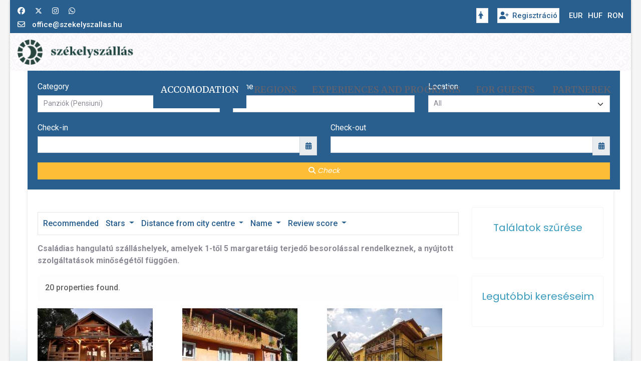

--- FILE ---
content_type: text/html; charset=utf-8
request_url: https://www.szekelyszallas.hu/en/accomodation?task=map.show&id=817
body_size: 15918
content:

<!doctype html>
<html lang="en-gb" dir="ltr">

<head>
		
			<!-- add google analytics -->
			<!-- Global site tag (gtag.js) - Google Analytics -->
			<script async src='https://www.googletagmanager.com/gtag/js?id=G-6TW7WBB9HX'></script>
			<script>
				window.dataLayer = window.dataLayer || [];
				function gtag(){dataLayer.push(arguments);}
				gtag('js', new Date());

				gtag('config', 'G-6TW7WBB9HX');
			</script>
			
		<meta name="viewport" content="width=device-width, initial-scale=1, shrink-to-fit=no">
		<meta charset="utf-8">
	<meta name="rights" content="Copyright © 2002 - 2025 Székelyföldi Szálláskereső">
	<meta name="description" content="Fedezze fel Székelyföld szépségeit! Válogatott szállodák, panziók, kulcsosházak és vendégházak közül választhat, miközben egyedi utazási ajánlatainkkal és programjainkkal a varázslatos Székelyföldre kalauzoljuk. Tapasztalja meg a régió sokszínűségét és gazdag kultúráját!">
	<meta name="generator" content="Joomla! - Open Source Content Management">
	<title>Properties with Sóvidék</title>
	<link href="/images/favicon.ico" rel="icon" type="image/vnd.microsoft.icon">
<link href="/media/plg_solidres_channelmanager/assets/css/channelmanager.css?00d22d" rel="stylesheet">
	<link href="/media/com_solidres/assets/css/venobox.min.css?2.1.8" rel="stylesheet">
	<link href="/media/com_solidres/assets/css/jquery/themes/base/jquery-ui.min.css?1.14.0" rel="stylesheet">
	<link href="/media/vendor/joomla-custom-elements/css/joomla-alert.min.css?0.2.0" rel="stylesheet">
	<link href="/media/plg_solidres_feedback/assets/css/flags.css" rel="stylesheet">
	<link href="/media/plg_solidres_feedback/assets/css/feedbacks.css" rel="stylesheet">
	<link href="/media/com_solidres/assets/css/main.min.css?0676e3c1a7ad4091e6e1ad5b215a740d" rel="stylesheet">
	<link href="/media/plg_solidres_hub/assets/css/hub.min.css?d233662f9c26d1a06118c93ef2fd1de9" rel="stylesheet">
	<link href="/media/plg_solidres_flexsearch/css/slick.css" rel="stylesheet">
	<link href="/media/plg_solidres_flexsearch/css/slick-theme.css" rel="stylesheet">
	<link href="/media/plg_solidres_flexsearch/css/flexsearch.css" rel="stylesheet">
	<link href="/media/com_speedytranslate/css/speedy.min.css?40393716c1eb0e2737788decc3c975cd" rel="stylesheet">
	<link href="//fonts.googleapis.com/css?family=Roboto:100,100i,200,200i,300,300i,400,400i,500,500i,600,600i,700,700i,800,800i,900,900i&amp;display=swap" rel="stylesheet" media="none" onload="media=&quot;all&quot;">
	<link href="//fonts.googleapis.com/css?family=Merriweather:100,100i,200,200i,300,300i,400,400i,500,500i,600,600i,700,700i,800,800i,900,900i&amp;subset=cyrillic&amp;display=swap" rel="stylesheet" media="none" onload="media=&quot;all&quot;">
	<link href="/templates/porta/css/bootstrap.min.css" rel="stylesheet">
	<link href="/plugins/system/helixultimate/assets/css/system-j4.min.css" rel="stylesheet">
	<link href="/media/system/css/joomla-fontawesome.min.css?00d22d" rel="stylesheet">
	<link href="/templates/porta/css/template.css" rel="stylesheet">
	<link href="/templates/porta/css/presets/preset1.css" rel="stylesheet">
	<link href="/templates/porta/css/uikit.css" rel="stylesheet">
	<link href="/templates/porta/css/uikit.min.css" rel="stylesheet">
	<link href="/templates/porta/css/slidenav.css" rel="stylesheet">
	<link href="/templates/porta/css/slidenav.min.css" rel="stylesheet">
	<link href="/templates/porta/css/slideshow.css" rel="stylesheet">
	<link href="/templates/porta/css/slideshow.min.css" rel="stylesheet">
	<link href="/templates/porta/css/custom.css" rel="stylesheet">
	<link href="https://www.szekelyszallas.hu//media/mod_sr_roomtypes/assets/js/tinycircleslider/website.css" rel="stylesheet">
	<style>/* Emoji fallback – Helix Ultimate + SP Page Builder + Joomla cikkek */
body,
.article-details .article-full,
.article-details .article-body,
.com-content-article__body,
.item-page .article-body,
.article-content,
.custom, .mod-custom,
.blog-items, .item-introtext, .item-fulltext,
.sp-page-builder, .sppb-row, .sppb-section, .sppb-container, .sppb-column, .sppb-addon, .sppb-addon-text-block {
  font-family: "Segoe UI", Roboto, "Helvetica Neue", Arial,
               "Apple Color Emoji", "Segoe UI Emoji", "Noto Color Emoji",
               "Segoe UI Symbol", sans-serif !important;
  font-variant-emoji: emoji;
}

/* Ha csak címkékben/kártyákon akarsz emojit: add a .with-emoji osztályt az elemhez */
.with-emoji {
  font-family: inherit, "Apple Color Emoji", "Segoe UI Emoji", "Noto Color Emoji", sans-serif !important;
}</style>
	<style>body{font-family: 'Roboto', sans-serif;font-size: 16px;font-weight: 500;text-decoration: none;}
</style>
	<style>h1{font-family: 'Merriweather', sans-serif;font-size: 32px;text-decoration: none;}
</style>
	<style>h2{font-family: 'Merriweather', sans-serif;font-size: 26px;font-weight: 400;text-decoration: none;}
</style>
	<style>h3{font-family: 'Merriweather', sans-serif;font-size: 24px;font-weight: 500;text-decoration: none;}
</style>
	<style>h4{font-family: 'Merriweather', sans-serif;font-size: 22px;text-decoration: none;}
</style>
	<style>h5{font-family: 'Merriweather', sans-serif;font-size: 20px;color: #60626f;text-decoration: none;}
</style>
	<style>.sp-megamenu-parent > li > a, .sp-megamenu-parent > li > span, .sp-megamenu-parent .sp-dropdown li.sp-menu-item > a{font-family: 'Merriweather', sans-serif;font-size: 18px;font-weight: 600;text-decoration: none;}
</style>
	<style>.menu.nav-pills > li > a, .menu.nav-pills > li > span, .menu.nav-pills .sp-dropdown li.sp-menu-item > a{font-family: 'Merriweather', sans-serif;font-size: 18px;font-weight: 600;text-decoration: none;}
</style>
	<style>.logo-image {height:50px;}.logo-image-phone {height:50px;}</style>
	<style>@media(max-width: 992px) {.logo-image {height: 36px;}.logo-image-phone {height: 36px;}}</style>
	<style>@media(max-width: 576px) {.logo-image {height: 36px;}.logo-image-phone {height: 36px;}}</style>
<script type="application/json" class="joomla-script-options new">{"com_speedytranslate":{"languages":[{"lang_id":2,"asset_id":100,"lang_code":"hu-HU","title":"Hungarian (Hungary)","title_native":"Magyar (Hungary)","sef":"hu","image":"hu_hu","description":"","metakey":null,"metadesc":"","sitename":"","published":1,"access":1,"ordering":3,"flag":"<img title=\"Hungarian (Hungary)\" src=\"/media/mod_languages/images/hu_hu.gif\" alt=\"hu_hu\">","is_default":true},{"lang_id":3,"asset_id":101,"lang_code":"ro-RO","title":"Română (România)","title_native":"Română (România)","sef":"ro","image":"ro_ro","description":"","metakey":null,"metadesc":"","sitename":"","published":1,"access":1,"ordering":1,"flag":"<img title=\"Română (România)\" src=\"/media/mod_languages/images/ro_ro.gif\" alt=\"ro_ro\">","is_default":false},{"lang_id":1,"asset_id":0,"lang_code":"en-GB","title":"English (en-GB)","title_native":"English (United Kingdom)","sef":"en","image":"en_gb","description":"","metakey":"","metadesc":"","sitename":"","published":1,"access":1,"ordering":2,"flag":"<img title=\"English (en-GB)\" src=\"/media/mod_languages/images/en_gb.gif\" alt=\"en_gb\">","is_default":false}]},"com_solidres.channelmanager":{"Provider":"b2"},"com_solidres.general":{"JVersion":3,"ChannelManager":1,"AutoScroll":1,"AutoScrollTariff":1,"EnableUnoccupiedPricing":0,"MinLengthOfStay":1,"MinDaysBookInAdvance":0,"MaxDaysBookInAdvance":0,"DatePickerMonthNum":2,"WeekStartDay":1,"DateFormat":"Y-m-d","DateFormatJS":"yy-mm-dd","GoogleMapsAPIKey":"AIzaSyCufQ61IOuL7Jdnc-nfIoEpd4TP-aZj1Io"},"joomla.jtext":{"SR_WISH_LIST_WAS_ADDED":"was added.","SR_GO_TO_WISH_LIST":"Go to wish list","SR_ADD_TO_WISH_LIST_SUCCESS":"Success","SPT_CLOSE":"Close","SPT_USE_TRANSLATION":"Use this translation","SPT_TRANSLATION_POWERED":"Translation service is provided by","PLG_COMPLEXTARIFF_WEEKLY_MODE_TIPS":"For rate plan with mode = Weekly, each month is divided into 4 date ranges by default, please make sure that you fill these 4 date ranges (non-overlapping) to make sure the price is calculated correctly.","SR_CHANNELMANAGER_BEDS24_PROGRESS":"SR_CHANNELMANAGER_BEDS24_PROGRESS","SR_CHANNELMANAGER_SYNC_COMPLETED":"Channel manager syncing completed (queued/processed): ","ERROR":"Error","MESSAGE":"Message","NOTICE":"Notice","WARNING":"Warning","JCLOSE":"Close","JOK":"OK","JOPEN":"Open"},"data":{"breakpoints":{"tablet":991,"mobile":480},"header":{"stickyOffset":"100"}},"system.paths":{"root":"","rootFull":"https://www.szekelyszallas.hu/","base":"","baseFull":"https://www.szekelyszallas.hu/"},"csrf.token":"9bef5b3fcc74705e8d6fbe17dbde3906"}</script>
	<script src="/media/system/js/core.min.js?2cb912"></script>
	<script src="/media/vendor/bootstrap/js/popover.min.js?5.3.3" type="module"></script>
	<script src="/media/vendor/bootstrap/js/alert.min.js?5.3.3" type="module"></script>
	<script src="/media/vendor/bootstrap/js/button.min.js?5.3.3" type="module"></script>
	<script src="/media/vendor/bootstrap/js/carousel.min.js?5.3.3" type="module"></script>
	<script src="/media/vendor/bootstrap/js/collapse.min.js?5.3.3" type="module"></script>
	<script src="/media/vendor/bootstrap/js/dropdown.min.js?5.3.3" type="module"></script>
	<script src="/media/vendor/bootstrap/js/modal.min.js?5.3.3" type="module"></script>
	<script src="/media/vendor/bootstrap/js/offcanvas.min.js?5.3.3" type="module"></script>
	<script src="/media/vendor/bootstrap/js/scrollspy.min.js?5.3.3" type="module"></script>
	<script src="/media/vendor/bootstrap/js/tab.min.js?5.3.3" type="module"></script>
	<script src="/media/vendor/bootstrap/js/toast.min.js?5.3.3" type="module"></script>
	<script src="/media/com_solidres/assets/js/venobox.min.js?2.1.8"></script>
	<script src="/media/vendor/jquery/js/jquery.min.js?3.7.1"></script>
	<script src="/media/com_solidres/assets/js/validate/jquery.validate.min.js?1.19.5"></script>
	<script src="/media/com_solidres/assets/js/noconflict.js?07c01f92f8cc36c71e58a8ad0fb8639d"></script>
	<script src="/media/com_solidres/assets/js/validate/additional-methods.min.js?1.19.5"></script>
	<script src="/media/com_solidres/assets/js/admin.min.js?07c01f92f8cc36c71e58a8ad0fb8639d"></script>
	<script src="/media/com_solidres/assets/js/common.min.js?07c01f92f8cc36c71e58a8ad0fb8639d"></script>
	<script src="/media/plg_solidres_channelmanager/assets/js/channelmanager.min.js?d233662f9c26d1a06118c93ef2fd1de9"></script>
	<script src="/media/legacy/js/jquery-noconflict.min.js?504da4"></script>
	<script src="/media/system/js/showon.min.js?e51227" type="module"></script>
	<script src="/media/mod_menu/js/menu.min.js?00d22d" type="module"></script>
	<script src="/media/com_solidres/assets/js/jquery/ui/jquery-ui.min.js?1.14.0"></script>
	<script src="/media/com_solidres/assets/js/site.min.js?07c01f92f8cc36c71e58a8ad0fb8639d"></script>
	<script src="/media/system/js/messages.min.js?9a4811" type="module"></script>
	<script src="/media/plg_solidres_hub/assets/js/hub.min.js?d233662f9c26d1a06118c93ef2fd1de9"></script>
	<script src="/media/plg_solidres_flexsearch/js/slick.min.js"></script>
	<script src="/media/plg_solidres_flexsearch/js/flexsearch.js"></script>
	<script src="/media/com_speedytranslate/js/noconflict.js?40393716c1eb0e2737788decc3c975cd"></script>
	<script src="/media/com_speedytranslate/js/speedy.min.js?40393716c1eb0e2737788decc3c975cd"></script>
	<script src="/templates/porta/js/main.js"></script>
	<script src="/templates/porta/js/uikit.js"></script>
	<script src="/templates/porta/js/uikit.min.js"></script>
	<script src="/templates/porta/js/grid.js"></script>
	<script src="/templates/porta/js/grid.min.js"></script>
	<script src="/templates/porta/js/lightbox.js"></script>
	<script src="/templates/porta/js/lightbox.min.js"></script>
	<script src="/templates/porta/js/slideset.js"></script>
	<script src="/templates/porta/js/slideset.min.js"></script>
	<script src="/templates/porta/js/slideshow.js"></script>
	<script src="/templates/porta/js/slideshow.min.js"></script>
	<script src="https://www.szekelyszallas.hu//media/mod_sr_roomtypes/assets/js/tinycircleslider/jquery.tinycircleslider.min.js"></script>
	<script src="/media/com_solidres/assets/js/datePicker/localization/jquery.ui.datepicker-en-GB.js?0676e3c1a7ad4091e6e1ad5b215a740d"></script>
	<script>window.SR_WishList_URL = "/en/component/solidres?view=wishlist"</script>
	<script>initVenobox();</script>
	<script>	Solidres.jQuery(function($) {
		
		let dpMinCheckoutDate = 1;
		let dpDefaultCheckoutDate = '';
		let dpDefaultCheckinDate = '';
	
		Solidres.initDatePickers('sr-advancedsearch-form-117', dpMinCheckoutDate, dpDefaultCheckinDate, dpDefaultCheckoutDate);
    });

	document.addEventListener("DOMContentLoaded", function() {
		Solidres.initAgeFields(document.getElementById('sr-advancedsearch-form-117'));
	});</script>
	<script>
					if (typeof window._plural_text === "undefined") {
						window._plural_text = [];
					}
					
					SpeedyTranslate = window.SpeedyTranslate || {values: {}};
					SpeedyTranslate.values = SpeedyTranslate.values || {};
				</script>
	<script>jQuery(function($){
			setTimeout(function() {
				$("ul.spt-language-tab").each(function(){
					if(!$(this).find(">.active").length){
						$(this).find(">li:eq(0)>a").addClass("active");
					}
				});
			}, 300);			
		});</script>
	<script>template="porta";</script>
	<script>
	jQuery(document).ready(function (){
		if (typeof jQuery.fn.chosen !== "undefined") {
			jQuery(".solidres-module-advancedsearch select").chosen("destroy");			
		}		
	});
</script>
</head>

	<body class="site helix-ultimate hu com_solidres com-solidres view-search layout-default task-show itemid-102 en-gb ltr sticky-header layout-boxed offcanvas-init offcanvs-position-left">

		
		
		<div class="body-wrapper">
			<div class="body-innerwrapper">
				
	<div class="sticky-header-placeholder"></div>
<div id="sp-top-bar">
	<div class="container container-large">
		<div class="container-inner">
			<div class="row">
				<div id="sp-top1" class="col-lg-6">
					<div class="sp-column text-center text-lg-start">
													<ul class="social-icons"><li class="social-icon-facebook"><a target="_blank" rel="noopener noreferrer" href="https://www.facebook.com/szekelyszallasok" aria-label="Facebook"><span class="fab fa-facebook" aria-hidden="true"></span></a></li><li class="social-icon-twitter"><a target="_blank" rel="noopener noreferrer" href="http://x.com/szekelyszallas" aria-label="Twitter"><svg xmlns="http://www.w3.org/2000/svg" viewBox="0 0 512 512" fill="currentColor" style="width: 13.56px;position: relative;top: -1.5px;"><path d="M389.2 48h70.6L305.6 224.2 487 464H345L233.7 318.6 106.5 464H35.8L200.7 275.5 26.8 48H172.4L272.9 180.9 389.2 48zM364.4 421.8h39.1L151.1 88h-42L364.4 421.8z"/></svg></a></li><li class="social-icon-instagram"><a target="_blank" rel="noopener noreferrer" href="https://instagram.com/szekelyszallas" aria-label="Instagram"><span class="fab fa-instagram" aria-hidden="true"></span></a></li><li class="social-icon-whatsapp"><a target="_blank" rel="noopener noreferrer" href="https://wa.me/+40742581925?text=Hi" aria-label="Whatsapp"><span class="fab fa-whatsapp" aria-hidden="true"></span></a></li></ul>						
													<ul class="sp-contact-info"><li class="sp-contact-email"><span class="far fa-envelope" aria-hidden="true"></span> <a href="mailto:office@szekelyszallas.hu">office@szekelyszallas.hu</a></li></ul>												
					</div>
				</div>

				<div id="sp-top2" class="col-lg-6">
					<div class="sp-column text-center text-lg-end">
						
												<div class="sp-module "><div class="sp-module-content">
<nav class="navbar navbar-expand-md" aria-label="Login">
    <button class="navbar-toggler navbar-toggler-right" type="button" data-bs-toggle="collapse" data-bs-target="#navbar150" aria-controls="navbar150" aria-expanded="false" aria-label="Toggle Navigation">
        <span class="icon-menu" aria-hidden="true"></span>
    </button>
    <div class="collapse navbar-collapse" id="navbar150">
        <ul class="mod-menu mod-list nav ">
<li class="nav-item item-157"><a href="/en/belepes" title="Bejelentkezés a fiókba" class="_menu"><span class="pe-2 fas fa-person" aria-hidden="true"></span><span class="visually-hidden">Belépés </span></a></li></ul>
    </div>
</nav>
</div></div><div class="sp-module "><div class="sp-module-content">
<nav class="navbar navbar-expand-md" aria-label="Regisztráció">
    <button class="navbar-toggler navbar-toggler-right" type="button" data-bs-toggle="collapse" data-bs-target="#navbar151" aria-controls="navbar151" aria-expanded="false" aria-label="Toggle Navigation">
        <span class="icon-menu" aria-hidden="true"></span>
    </button>
    <div class="collapse navbar-collapse" id="navbar151">
        <ul class="mod-menu mod-list nav ">
<li class="nav-item item-159"><a href="/en/regisztracio" ><span class="pe-2 fas fa-user-plus" aria-hidden="true"></span>Regisztráció</a></li></ul>
    </div>
</nav>
</div></div><div class="sp-module "><div class="sp-module-content"><ul class="solidres-module-currency">
	<li><a href="javascript:Solidres.setCurrency(1)" >EUR</a></li><li><a href="javascript:Solidres.setCurrency(3)" >HUF</a></li><li><a href="javascript:Solidres.setCurrency(2)" >RON</a></li></ul></div></div>
					</div>
				</div>
			</div>
		</div>
	</div>
</div>

<header id="sp-header">
	<div class="container container-large">
		<div class="container-inner">
			<div class="row">
				<!-- Logo -->
				<div id="sp-logo" class="col-auto">
					<div class="sp-column">
						<a id="offcanvas-toggler" aria-label="Menu" class="offcanvas-toggler-left d-flex d-lg-none" href="#" aria-hidden="true" title="Menu"><div class="burger-icon"><span></span><span></span><span></span></div></a><div class="logo"><a href="/">
				<img class='logo-image '
					srcset='https://www.szekelyszallas.hu/images/szekelyszallas_hu_web.png 1x, https://www.szekelyszallas.hu/images/szekelyszallas_hu_retina.png 2x'
					src='https://www.szekelyszallas.hu/images/szekelyszallas_hu_web.png'
					height='50px'
					alt='Szállás Erdélyben, Székelyföld varázslatos tájain'
				/>
				</a></div>						
					</div>
				</div>

				<!-- Menu -->
				<div id="sp-menu" class="col-auto flex-auto">
					<div class="sp-column d-flex justify-content-end align-items-center">
						<nav class="sp-megamenu-wrapper d-flex" role="navigation"><ul class="sp-megamenu-parent menu-animation-zoom d-none d-lg-block"><li class="sp-menu-item sp-has-child current-item active"><a aria-current="page"  href="/en/accomodation"  >Accomodation</a><div class="sp-dropdown sp-dropdown-main sp-menu-right" style="width: 240px;"><div class="sp-dropdown-inner"><ul class="sp-dropdown-items"><li class="sp-menu-item"><a   href="/en/accomodation/hotels"  >Hotels</a></li><li class="sp-menu-item"><a   href="/en/accomodation/pensions"  >Pensions</a></li><li class="sp-menu-item"><a   href="/en/szallas/vendeghazak"  >Vendégházak</a></li><li class="sp-menu-item"><a   href="/en/accomodation/hotels"  >Hotels</a></li><li class="sp-menu-item"><a   href="/en/accomodation/hotels"  >Hotels</a></li></ul></div></div></li><li class="sp-menu-item sp-has-child"><a   href="/en/regions"  >Regions</a><div class="sp-dropdown sp-dropdown-main sp-menu-right" style="width: 240px;"><div class="sp-dropdown-inner"><ul class="sp-dropdown-items"><li class="sp-menu-item sp-has-child"><a   href="/en/regions/hotels"  >Hotels</a><div class="sp-dropdown sp-dropdown-sub sp-menu-right" style="width: 240px;"><div class="sp-dropdown-inner"><ul class="sp-dropdown-items"><li class="sp-menu-item"><a   href="/en/szekelyfold/csikszek/csikszereda"  >Csíkszereda</a></li><li class="sp-menu-item"><a   href="/en/szekelyfold/csikszek/tusnadfurdo"  >Tusnádfürdő</a></li></ul></div></div></li><li class="sp-menu-item sp-has-child"><a   href="/en/regions/hotels"  >Hotels</a><div class="sp-dropdown sp-dropdown-sub sp-menu-right" style="width: 240px;"><div class="sp-dropdown-inner"><ul class="sp-dropdown-items"><li class="sp-menu-item"><a   href="/en/szekelyfold/udvarhelyszek/szekelyudvarhely"  >Székelyudvarhely</a></li><li class="sp-menu-item"><a   href="/en/szekelyfold/udvarhelyszek/zetelaka"  >Zetelaka</a></li></ul></div></div></li><li class="sp-menu-item sp-has-child"><a   href="/en/regions/hotels"  >Hotels</a><div class="sp-dropdown sp-dropdown-sub sp-menu-right" style="width: 240px;"><div class="sp-dropdown-inner"><ul class="sp-dropdown-items"><li class="sp-menu-item"><a   href="/en/szekelyfold/gyergyoszek/gyergyoszentmiklos"  >Gyergyószentmiklós</a></li></ul></div></div></li><li class="sp-menu-item"><a   href="/en/regions/hotels"  >Hotels</a></li><li class="sp-menu-item"><a   href="/en/regions/hotels"  >Hotels</a></li><li class="sp-menu-item"><a   href="/en/regions/hotels"  >Hotels</a></li><li class="sp-menu-item sp-has-child"><a   href="/en/regions/hotels"  >Hotels</a><div class="sp-dropdown sp-dropdown-sub sp-menu-right" style="width: 240px;"><div class="sp-dropdown-inner"><ul class="sp-dropdown-items"><li class="sp-menu-item"><a   href="/en/szekelyfold/sovidek/alsosofalva"  >Alsósófalva</a></li><li class="sp-menu-item"><a   href="/en/szekelyfold/sovidek/felsosofalva"  >Felsősófalva</a></li><li class="sp-menu-item"><a   href="/en/szekelyfold/sovidek/korond"  >Korond</a></li><li class="sp-menu-item"><a   href="/en/szekelyfold/sovidek/parajd"  >Parajd</a></li><li class="sp-menu-item"><a   href="/en/szekelyfold/sovidek/szovata"  >Szováta</a></li></ul></div></div></li></ul></div></div></li><li class="sp-menu-item sp-has-child"><a   href="/en/experiences-and-programs"  >Experiences and Programs</a><div class="sp-dropdown sp-dropdown-main sp-menu-right" style="width: 240px;"><div class="sp-dropdown-inner"><ul class="sp-dropdown-items"><li class="sp-menu-item"><a   href="/en/accomodation/hotels"  >Szilveszter Székelyföldön</a></li><li class="sp-menu-item"><a   href="/en/elmenyek/szekely-hagyomanyok"  >Székely hagyományok</a></li><li class="sp-menu-item"><a   href="/en/elmenyek/termeszeti-felfedezesek"  >Természeti felfedezések</a></li><li class="sp-menu-item"><a   href="/en/elmenyek/muveszet-es-kultura"  > Művészet és kultúra</a></li><li class="sp-menu-item"><a   href="/en/elmenyek/wellness-es-relaxacio"  >Wellness és relaxáció</a></li><li class="sp-menu-item"><a   href="/en/elmenyek/gasztronomiai-elmenyek"  >Gasztronómiai élmények</a></li><li class="sp-menu-item"><a   href="/en/elmenyek/aktiv-pihenes"  >Aktív pihenés</a></li><li class="sp-menu-item"><a   href="/en/elmenyek/familyfriendly"  >Családi és közösségi programok</a></li><li class="sp-menu-item"><a   href="/en/elmenyek/vallalati-rendezvenyek"  >Vállalati rendezvények</a></li><li class="sp-menu-item"><a   href="/en/elmenyek/romantikus-elmenyek"  >Romantikus élmények</a></li><li class="sp-menu-item"><a   href="/en/elmenyek/osszeallitott-elmenycsomagok"  >Összeállított élménycsomagok</a></li></ul></div></div></li><li class="sp-menu-item sp-has-child"><a   href="/en/for-guests"  >For guests</a><div class="sp-dropdown sp-dropdown-main sp-menu-right" style="width: 240px;"><div class="sp-dropdown-inner"><ul class="sp-dropdown-items"><li class="sp-menu-item"><a   href="/en/vendegeknek/foglalasaim"  >Korábbi foglalásaim</a></li><li class="sp-menu-item"><a   href="/szallas?view=wishlist&scope=reservation_asset"  >Kedvenc szállásaim</a></li></ul></div></div></li><li class="sp-menu-item sp-has-child"><a   href="/en/partnerek"  >Partnerek</a><div class="sp-dropdown sp-dropdown-main sp-menu-right" style="width: 240px;"><div class="sp-dropdown-inner"><ul class="sp-dropdown-items"><li class="sp-menu-item"><a   href="/en/partners"  >Partners</a></li><li class="sp-menu-item"><a   href="/en/partnerek/egyeb-hirdetesek"  >Egyéb hirdetések</a></li><li class="sp-menu-item"><a   href="/en/kapcsolat"  >Kapcsolatfelvétel</a></li></ul></div></div></li></ul></nav>						

						<!-- Related Modules -->
						<div class="d-none d-lg-flex header-modules align-items-center">
							
													</div>

						<!-- if offcanvas position right -->
											</div>
				</div>
			</div>
		</div>
	</div>
</header>
				<div class="body-main">
					
<section id="sp-slider" >

						<div class="container">
				<div class="container-inner">
			
	
<div class="row">
	<div id="sp-slideshow" class="col-md-6 col-lg-12 d-none d-sm-none d-md-block"><div class="sp-column "><div class="sp-module "><div class="sp-module-content"><form id="sr-advancedsearch-form-117"
      action="/en/accomodation"
      method="GET"
      class="form-stacked sr-validate solidres-module-advancedsearch bs5"
      onsubmit="this.action = ((Joomla.getOptions('com_solidres.general').AutoScroll == 1) ? this.action + (document.getElementById('hub-search-navbar') ? '#hub-search-navbar' : '#search-results') : this.action)"
>

		<div class="row">
				<div class="col-md-4 mb-3">
			<label for="categories">
				Category			</label>
			<select name="categories" class="form-select">
				<option value="">All</option>
				<option value="11">Sz&aacute;llod&aacute;k (Hoteluri)</option>
<option value="13" selected="selected">Panzi&oacute;k (Pensiuni)</option>
<option value="12">Vend&eacute;gh&aacute;zak (Case de oaspeți)</option>
<option value="14">Apartmanok (Apartamente)</option>
<option value="15">Kulcsosh&aacute;zak (Case la cheie)</option>
<option value="16">Motelek (Moteluri)</option>
<option value="17">Hosztelek (Hosteluri)</option>
<option value="18">Vill&aacute;k (Vile)</option>
<option value="20">Kempingek (Campinguri)</option>
<option value="19">Nyaral&oacute;k (Case de vacanță)</option>
<option value="21">&Ouml;ko-sz&aacute;ll&aacute;shelyek (Eco-accommodation)</option>
<option value="22">Falusi sz&aacute;ll&aacute;shelyek (Agroturism)</option>
<option value="23">&Uuml;d&uuml;lőh&aacute;ztelepek (Sate de vacanță)</option>
<option value="24">Hagyom&aacute;nyos sz&eacute;kely sz&aacute;ll&aacute;sok</option>
<option value="25">Egy&eacute;b sz&aacute;ll&aacute;shelyek (Alte unități de cazare)</option>
<option value="26">Elad&oacute; sz&aacute;ll&aacute;sok</option>
			</select>
		</div>
						<div class="col-md-4 mb-3">
			<label for="asset_name">
				Name			</label>
			<input type="text" class="form-control" name="asset_name"
			       value=""/>
		</div>
				<div class="col-md-4 mb-3">
							<label for="location117">
					Location				</label>
									<select name="location" id="location117"
					        class="form-select" >
													<option value="">All</option>
														<option 										value="Ákosfalva">Ákosfalva</option>
															<option 										value="Alsósófalva">Alsósófalva</option>
															<option 										value="Alsósófalva">Alsósófalva</option>
															<option 										value="Alsósófalva">Alsósófalva</option>
															<option 										value="Árkos">Árkos</option>
															<option 										value="Árkos">Árkos</option>
															<option 										value="Árkos">Árkos</option>
															<option 										value="Árkos">Árkos</option>
															<option 										value="Balavásár">Balavásár</option>
															<option 										value="Bálványosfürdő">Bálványosfürdő</option>
															<option 										value="Bálványosfürdő">Bálványosfürdő</option>
															<option 										value="Bálványosfürdő">Bálványosfürdő</option>
															<option 										value="Bikfalva">Bikfalva</option>
															<option 										value="Bikfalva">Bikfalva</option>
															<option 										value="Bögöz">Bögöz</option>
															<option 										value="Borszék">Borszék</option>
															<option 										value="Borszék">Borszék</option>
															<option 										value="Borszék">Borszék</option>
															<option 										value="Borszék">Borszék</option>
															<option 										value="Borszék">Borszék</option>
															<option 										value="Borzont">Borzont</option>
															<option 										value="Borzont">Borzont</option>
															<option 										value="Borzont">Borzont</option>
															<option 										value="Braşov">Braşov</option>
															<option 										value="Brașov">Brașov</option>
															<option 										value="Brașov">Brașov</option>
															<option 										value="Brassó">Brassó</option>
															<option 										value="Brassó">Brassó</option>
															<option 										value="Bucsin">Bucsin</option>
															<option 										value="Cristian, Brasov">Cristian, Brasov</option>
															<option 										value="Cristian, Brasov">Cristian, Brasov</option>
															<option 										value="Csernakeresztúr">Csernakeresztúr</option>
															<option 										value="Csernakeresztúr">Csernakeresztúr</option>
															<option 										value="Csernáton">Csernáton</option>
															<option 										value="Csernáton">Csernáton</option>
															<option 										value="Csíkcsicsó">Csíkcsicsó</option>
															<option 										value="Csíkdelne">Csíkdelne</option>
															<option 										value="Csíkkarcfalva">Csíkkarcfalva</option>
															<option 										value="Csíkkarcfalva">Csíkkarcfalva</option>
															<option 										value="Csíkmadaras">Csíkmadaras</option>
															<option 										value="Csíkmadaras">Csíkmadaras</option>
															<option 										value="Csíkmadaras">Csíkmadaras</option>
															<option 										value="Csíkpálfalva">Csíkpálfalva</option>
															<option 										value="Csíkrákos">Csíkrákos</option>
															<option 										value="Csíkrákos">Csíkrákos</option>
															<option 										value="Csíkszentdomokos">Csíkszentdomokos</option>
															<option 										value="Csíkszentdomokos">Csíkszentdomokos</option>
															<option 										value="Csíkszentgyörgy">Csíkszentgyörgy</option>
															<option 										value="Csíkszentgyörgy">Csíkszentgyörgy</option>
															<option 										value="Csíkszentgyörgy">Csíkszentgyörgy</option>
															<option 										value="Csíkszentimre">Csíkszentimre</option>
															<option 										value="Csíkszentimre">Csíkszentimre</option>
															<option 										value="Csíkszentsimon">Csíkszentsimon</option>
															<option 										value="Csíkszereda">Csíkszereda</option>
															<option 										value="Csíkszereda">Csíkszereda</option>
															<option 										value="Csíkszereda">Csíkszereda</option>
															<option 										value="Csíkszereda">Csíkszereda</option>
															<option 										value="Csíkszereda">Csíkszereda</option>
															<option 										value="Csíkszereda">Csíkszereda</option>
															<option 										value="Csíkszereda">Csíkszereda</option>
															<option 										value="Csíkszereda">Csíkszereda</option>
															<option 										value="Csíkszereda">Csíkszereda</option>
															<option 										value="Csomakőrös">Csomakőrös</option>
															<option 										value="Disznajó">Disznajó</option>
															<option 										value="Esztelnek">Esztelnek</option>
															<option 										value="Farkaslaka">Farkaslaka</option>
															<option 										value="Farkaslaka">Farkaslaka</option>
															<option 										value="Farkaslaka">Farkaslaka</option>
															<option 										value="Farkaslaka">Farkaslaka</option>
															<option 										value="Farkaslaka">Farkaslaka</option>
															<option 										value="Farkaslaka">Farkaslaka</option>
															<option 										value="Farkaslaka">Farkaslaka</option>
															<option 										value="Felsősófalva">Felsősófalva</option>
															<option 										value="Felsősófalva">Felsősófalva</option>
															<option 										value="Felsősófalva">Felsősófalva</option>
															<option 										value="Felsősófalva">Felsősófalva</option>
															<option 										value="Felsősófalva">Felsősófalva</option>
															<option 										value="Felsősófalva">Felsősófalva</option>
															<option 										value="Felsősófalva">Felsősófalva</option>
															<option 										value="Galonya">Galonya</option>
															<option 										value="Gernyeszeg">Gernyeszeg</option>
															<option 										value="Gyalu">Gyalu</option>
															<option 										value="Gyergyócsomafalva">Gyergyócsomafalva</option>
															<option 										value="Gyergyócsomafalva">Gyergyócsomafalva</option>
															<option 										value="Gyergyócsomafalva">Gyergyócsomafalva</option>
															<option 										value="Gyergyócsomafalva">Gyergyócsomafalva</option>
															<option 										value="Gyergyóditró">Gyergyóditró</option>
															<option 										value="Gyergyóditró">Gyergyóditró</option>
															<option 										value="Gyergyószárhegy">Gyergyószárhegy</option>
															<option 										value="Gyergyószárhegy">Gyergyószárhegy</option>
															<option 										value="Gyergyószárhegy">Gyergyószárhegy</option>
															<option 										value="Gyergyószárhegy">Gyergyószárhegy</option>
															<option 										value="Gyergyószárhegy">Gyergyószárhegy</option>
															<option 										value="Gyergyószárhegy">Gyergyószárhegy</option>
															<option 										value="Gyergyószentmiklós">Gyergyószentmiklós</option>
															<option 										value="Gyergyószentmiklós">Gyergyószentmiklós</option>
															<option 										value="Gyergyószentmiklós">Gyergyószentmiklós</option>
															<option 										value="Gyergyószentmiklós">Gyergyószentmiklós</option>
															<option 										value="Gyergyószentmiklós">Gyergyószentmiklós</option>
															<option 										value="Gyergyószentmiklós">Gyergyószentmiklós</option>
															<option 										value="Gyergyószentmiklós">Gyergyószentmiklós</option>
															<option 										value="Gyergyószentmiklós">Gyergyószentmiklós</option>
															<option 										value="Gyergyószentmiklós">Gyergyószentmiklós</option>
															<option 										value="Gyergyószentmiklós">Gyergyószentmiklós</option>
															<option 										value="Gyergyóújfalu">Gyergyóújfalu</option>
															<option 										value="Gyilkos-tó">Gyilkos-tó</option>
															<option 										value="Gyilkos-tó">Gyilkos-tó</option>
															<option 										value="Gyimesfelsőlok">Gyimesfelsőlok</option>
															<option 										value="Gyimesközéplok">Gyimesközéplok</option>
															<option 										value="Gyimesközéplok">Gyimesközéplok</option>
															<option 										value="Gyimesközéplok">Gyimesközéplok</option>
															<option 										value="Gyimesközéplok">Gyimesközéplok</option>
															<option 										value="Gyímesközéplok">Gyímesközéplok</option>
															<option 										value="Gyulakuta">Gyulakuta</option>
															<option 										value="Hargitafürdő">Hargitafürdő</option>
															<option 										value="Hargitafürdő">Hargitafürdő</option>
															<option 										value="Hargitafürdő">Hargitafürdő</option>
															<option 										value="Hargitafürdő">Hargitafürdő</option>
															<option 										value="Hargitafürdő">Hargitafürdő</option>
															<option 										value="Hargitafürdő">Hargitafürdő</option>
															<option 										value="Hargitafürdő">Hargitafürdő</option>
															<option 										value="Hármasközség">Hármasközség</option>
															<option 										value="Homoródfürdő">Homoródfürdő</option>
															<option 										value="Homoródfürdő">Homoródfürdő</option>
															<option 										value="Homoródfürdő">Homoródfürdő</option>
															<option 										value="Homoródfürdő">Homoródfürdő</option>
															<option 										value="Homoródfürdő">Homoródfürdő</option>
															<option 										value="Ivó">Ivó</option>
															<option 										value="Ivó">Ivó</option>
															<option 										value="Ivó">Ivó</option>
															<option 										value="Ivó">Ivó</option>
															<option 										value="Ivó">Ivó</option>
															<option 										value="Ivó">Ivó</option>
															<option 										value="Ivó">Ivó</option>
															<option 										value="Ivó">Ivó</option>
															<option 										value="Ivó">Ivó</option>
															<option 										value="Ivó">Ivó</option>
															<option 										value="Ivó">Ivó</option>
															<option 										value="Ivó">Ivó</option>
															<option 										value="Ivó">Ivó</option>
															<option 										value="Ivó">Ivó</option>
															<option 										value="Ivó">Ivó</option>
															<option 										value="Ivó">Ivó</option>
															<option 										value="Ivó">Ivó</option>
															<option 										value="Ivó">Ivó</option>
															<option 										value="Ivó">Ivó</option>
															<option 										value="Ivó">Ivó</option>
															<option 										value="Ivó">Ivó</option>
															<option 										value="Ivó">Ivó</option>
															<option 										value="Ivó">Ivó</option>
															<option 										value="Ivó">Ivó</option>
															<option 										value="Ivó">Ivó</option>
															<option 										value="Ivó">Ivó</option>
															<option 										value="Ivó">Ivó</option>
															<option 										value="Jeselnica">Jeselnica</option>
															<option 										value="Kalotaszentkirály">Kalotaszentkirály</option>
															<option 										value="Kalotaszentkirály">Kalotaszentkirály</option>
															<option 										value="Kalotaszentkirály">Kalotaszentkirály</option>
															<option 										value="Kalotaszentkirály">Kalotaszentkirály</option>
															<option 										value="Kalotaszentkirály">Kalotaszentkirály</option>
															<option 										value="Kápolnásfalu">Kápolnásfalu</option>
															<option 										value="Kápolnásfalu">Kápolnásfalu</option>
															<option 										value="Kápolnásfalu">Kápolnásfalu</option>
															<option 										value="Kápolnásfalu">Kápolnásfalu</option>
															<option 										value="Kápolnásfalu">Kápolnásfalu</option>
															<option 										value="Kászonaltíz">Kászonaltíz</option>
															<option 										value="Kecset">Kecset</option>
															<option 										value="Kolozsvár">Kolozsvár</option>
															<option 										value="Kommandó">Kommandó</option>
															<option 										value="Köpec">Köpec</option>
															<option 										value="Korond">Korond</option>
															<option 										value="Korond">Korond</option>
															<option 										value="Korond">Korond</option>
															<option 										value="Korond">Korond</option>
															<option 										value="Korond">Korond</option>
															<option 										value="Korond">Korond</option>
															<option 										value="Korond">Korond</option>
															<option 										value="Korond">Korond</option>
															<option 										value="Korond">Korond</option>
															<option 										value="Korond">Korond</option>
															<option 										value="Korond">Korond</option>
															<option 										value="Korond">Korond</option>
															<option 										value="Korond">Korond</option>
															<option 										value="Korond">Korond</option>
															<option 										value="Kovászna">Kovászna</option>
															<option 										value="Kovászna">Kovászna</option>
															<option 										value="Küküllőkeményfalva">Küküllőkeményfalva</option>
															<option 										value="Lázárfalva">Lázárfalva</option>
															<option 										value="Libán">Libán</option>
															<option 										value="Libán">Libán</option>
															<option 										value="Libán">Libán</option>
															<option 										value="Lövéte">Lövéte</option>
															<option 										value="Madarasi Hargita">Madarasi Hargita</option>
															<option 										value="Madarasi Hargita">Madarasi Hargita</option>
															<option 										value="Madarasi Hargita">Madarasi Hargita</option>
															<option 										value="Madarasi Hargita">Madarasi Hargita</option>
															<option 										value="Madarasi Hargita">Madarasi Hargita</option>
															<option 										value="Madarasi Hargita">Madarasi Hargita</option>
															<option 										value="Madarasi Hargita">Madarasi Hargita</option>
															<option 										value="Madéfalva">Madéfalva</option>
															<option 										value="Magyarlóna">Magyarlóna</option>
															<option 										value="Magyarremete">Magyarremete</option>
															<option 										value="Magyarvista">Magyarvista</option>
															<option 										value="Máréfalva">Máréfalva</option>
															<option 										value="Máréfalva">Máréfalva</option>
															<option 										value="Máréfalvi Patak">Máréfalvi Patak</option>
															<option 										value="Máréfalvi Patak">Máréfalvi Patak</option>
															<option 										value="Máréfalvi Patak">Máréfalvi Patak</option>
															<option 										value="Máréfalvi Patak">Máréfalvi Patak</option>
															<option 										value="Máréfalvi Patak">Máréfalvi Patak</option>
															<option 										value="Máréfalvi Patak">Máréfalvi Patak</option>
															<option 										value="Marosfő">Marosfő</option>
															<option 										value="Marosfő">Marosfő</option>
															<option 										value="Marosfő">Marosfő</option>
															<option 										value="Marosfő">Marosfő</option>
															<option 										value="Marosvásárhely">Marosvásárhely</option>
															<option 										value="Marosvásárhely">Marosvásárhely</option>
															<option 										value="Marosvásárhely">Marosvásárhely</option>
															<option 										value="Mikháza">Mikháza</option>
															<option 										value="Miklósvár">Miklósvár</option>
															<option 										value="Nagyvárad">Nagyvárad</option>
															<option 										value="Négyfalu">Négyfalu</option>
															<option 										value="Négyfalu">Négyfalu</option>
															<option 										value="Nyárádszentlászló">Nyárádszentlászló</option>
															<option 										value="Nyárádszereda">Nyárádszereda</option>
															<option 										value="Oklánd">Oklánd</option>
															<option 										value="Olasztelek">Olasztelek</option>
															<option 										value="Oroszhegy">Oroszhegy</option>
															<option 										value="Parajd">Parajd</option>
															<option 										value="Parajd">Parajd</option>
															<option 										value="Parajd">Parajd</option>
															<option 										value="Parajd">Parajd</option>
															<option 										value="Parajd">Parajd</option>
															<option 										value="Parajd">Parajd</option>
															<option 										value="Parajd">Parajd</option>
															<option 										value="Parajd">Parajd</option>
															<option 										value="Parajd">Parajd</option>
															<option 										value="Parajd">Parajd</option>
															<option 										value="Parajd">Parajd</option>
															<option 										value="Parajd">Parajd</option>
															<option 										value="Parajd">Parajd</option>
															<option 										value="Parajd">Parajd</option>
															<option 										value="Parajd">Parajd</option>
															<option 										value="Parajd">Parajd</option>
															<option 										value="Parajd">Parajd</option>
															<option 										value="Parajd">Parajd</option>
															<option 										value="Parajd">Parajd</option>
															<option 										value="Parajd">Parajd</option>
															<option 										value="Parajd">Parajd</option>
															<option 										value="Parajd">Parajd</option>
															<option 										value="Parajd">Parajd</option>
															<option 										value="Parajd">Parajd</option>
															<option 										value="Parajd">Parajd</option>
															<option 										value="Parajd">Parajd</option>
															<option 										value="Parajd">Parajd</option>
															<option 										value="Parajd">Parajd</option>
															<option 										value="Parajd">Parajd</option>
															<option 										value="Parajd">Parajd</option>
															<option 										value="Parajd">Parajd</option>
															<option 										value="Parajd">Parajd</option>
															<option 										value="Parajd">Parajd</option>
															<option 										value="Parajd">Parajd</option>
															<option 										value="Parajd">Parajd</option>
															<option 										value="Parajd">Parajd</option>
															<option 										value="Parajd">Parajd</option>
															<option 										value="Parajd">Parajd</option>
															<option 										value="Parajd">Parajd</option>
															<option 										value="Parajd">Parajd</option>
															<option 										value="Parajd">Parajd</option>
															<option 										value="Parajd">Parajd</option>
															<option 										value="Parajd">Parajd</option>
															<option 										value="Parajd">Parajd</option>
															<option 										value="Parajd">Parajd</option>
															<option 										value="Parajd">Parajd</option>
															<option 										value="Parajd">Parajd</option>
															<option 										value="Parajd">Parajd</option>
															<option 										value="Parajd">Parajd</option>
															<option 										value="Parajd">Parajd</option>
															<option 										value="Parajd">Parajd</option>
															<option 										value="Parajd">Parajd</option>
															<option 										value="Parajd">Parajd</option>
															<option 										value="Parajd">Parajd</option>
															<option 										value="Parajd">Parajd</option>
															<option 										value="Parajd">Parajd</option>
															<option 										value="Parajd">Parajd</option>
															<option 										value="Parajd">Parajd</option>
															<option 										value="Parajd">Parajd</option>
															<option 										value="Parajd">Parajd</option>
															<option 										value="Parajd">Parajd</option>
															<option 										value="Parajd">Parajd</option>
															<option 										value="Parajd">Parajd</option>
															<option 										value="Ratosnya">Ratosnya</option>
															<option 										value="Rugonfalva">Rugonfalva</option>
															<option 										value="Segesvár">Segesvár</option>
															<option 										value="Sepsibükszád">Sepsibükszád</option>
															<option 										value="Sepsibükszád">Sepsibükszád</option>
															<option 										value="Sepsiszentgyörgy">Sepsiszentgyörgy</option>
															<option 										value="Sepsiszentgyörgy">Sepsiszentgyörgy</option>
															<option 										value="Sepsiszentgyörgy">Sepsiszentgyörgy</option>
															<option 										value="Sepsiszentgyörgy">Sepsiszentgyörgy</option>
															<option 										value="Sikaszó">Sikaszó</option>
															<option 										value="Sikaszó">Sikaszó</option>
															<option 										value="Sikaszó">Sikaszó</option>
															<option 										value="Sikaszó">Sikaszó</option>
															<option 										value="Siklód">Siklód</option>
															<option 										value="Sinfalva">Sinfalva</option>
															<option 										value="Székelykeve">Székelykeve</option>
															<option 										value="Székelypálfalva">Székelypálfalva</option>
															<option 										value="Székelyszentkirály">Székelyszentkirály</option>
															<option 										value="Székelyszentlélek">Székelyszentlélek</option>
															<option 										value="Székelyszentlélek">Székelyszentlélek</option>
															<option 										value="Székelyszentlélek">Székelyszentlélek</option>
															<option 										value="Székelyszentlélek">Székelyszentlélek</option>
															<option 										value="Székelyszentlélek">Székelyszentlélek</option>
															<option 										value="Székelyszentlélek">Székelyszentlélek</option>
															<option 										value="Székelyszentlélek">Székelyszentlélek</option>
															<option 										value="Székelyszentlélek">Székelyszentlélek</option>
															<option 										value="Székelyudvarhely">Székelyudvarhely</option>
															<option 										value="Székelyudvarhely">Székelyudvarhely</option>
															<option 										value="Székelyudvarhely">Székelyudvarhely</option>
															<option 										value="Székelyudvarhely">Székelyudvarhely</option>
															<option 										value="Székelyudvarhely">Székelyudvarhely</option>
															<option 										value="Székelyudvarhely">Székelyudvarhely</option>
															<option 										value="Székelyudvarhely">Székelyudvarhely</option>
															<option 										value="Székelyudvarhely">Székelyudvarhely</option>
															<option 										value="Székelyudvarhely">Székelyudvarhely</option>
															<option 										value="Székelyudvarhely">Székelyudvarhely</option>
															<option 										value="Székelyudvarhely">Székelyudvarhely</option>
															<option 										value="Székelyudvarhely">Székelyudvarhely</option>
															<option 										value="Székelyudvarhely">Székelyudvarhely</option>
															<option 										value="Székelyudvarhely">Székelyudvarhely</option>
															<option 										value="Székelyudvarhely">Székelyudvarhely</option>
															<option 										value="Székelyudvarhely">Székelyudvarhely</option>
															<option 										value="Székelyvarság">Székelyvarság</option>
															<option 										value="Székelyvarság">Székelyvarság</option>
															<option 										value="Székelyvarság">Székelyvarság</option>
															<option 										value="Székelyvarság">Székelyvarság</option>
															<option 										value="Székelyvarság">Székelyvarság</option>
															<option 										value="Székelyvarság">Székelyvarság</option>
															<option 										value="Székelyvarság">Székelyvarság</option>
															<option 										value="Székelyvarság">Székelyvarság</option>
															<option 										value="Székelyvarság">Székelyvarság</option>
															<option 										value="Székelyvarság">Székelyvarság</option>
															<option 										value="Szentegyháza">Szentegyháza</option>
															<option 										value="Szentegyháza">Szentegyháza</option>
															<option 										value="Szentegyháza">Szentegyháza</option>
															<option 										value="Szinaja">Szinaja</option>
															<option 										value="Szováta">Szováta</option>
															<option 										value="Szováta">Szováta</option>
															<option 										value="Szováta">Szováta</option>
															<option 										value="Szováta">Szováta</option>
															<option 										value="Szováta">Szováta</option>
															<option 										value="Szováta">Szováta</option>
															<option 										value="Szováta">Szováta</option>
															<option 										value="Szováta">Szováta</option>
															<option 										value="Szováta">Szováta</option>
															<option 										value="Szováta">Szováta</option>
															<option 										value="Szováta">Szováta</option>
															<option 										value="Szováta">Szováta</option>
															<option 										value="Szováta">Szováta</option>
															<option 										value="Szováta">Szováta</option>
															<option 										value="Szováta">Szováta</option>
															<option 										value="Szováta">Szováta</option>
															<option 										value="Szováta">Szováta</option>
															<option 										value="Szováta">Szováta</option>
															<option 										value="Szováta">Szováta</option>
															<option 										value="Szováta">Szováta</option>
															<option 										value="Szováta">Szováta</option>
															<option 										value="Szováta">Szováta</option>
															<option 										value="Szováta">Szováta</option>
															<option 										value="Szováta">Szováta</option>
															<option 										value="Szováta">Szováta</option>
															<option 										value="Szováta">Szováta</option>
															<option 										value="Szováta">Szováta</option>
															<option 										value="Szováta">Szováta</option>
															<option 										value="Szováta">Szováta</option>
															<option 										value="Szováta">Szováta</option>
															<option 										value="Szováta">Szováta</option>
															<option 										value="Szováta">Szováta</option>
															<option 										value="Szováta">Szováta</option>
															<option 										value="Szováta">Szováta</option>
															<option 										value="Szováta">Szováta</option>
															<option 										value="Szováta">Szováta</option>
															<option 										value="Szováta">Szováta</option>
															<option 										value="Sztána">Sztána</option>
															<option 										value="Sztána">Sztána</option>
															<option 										value="Tibód">Tibód</option>
															<option 										value="Tibód">Tibód</option>
															<option 										value="Tibód">Tibód</option>
															<option 										value="Torockó">Torockó</option>
															<option 										value="Torockó">Torockó</option>
															<option 										value="Torockó">Torockó</option>
															<option 										value="Torockó">Torockó</option>
															<option 										value="Torockó">Torockó</option>
															<option 										value="Torockó">Torockó</option>
															<option 										value="Torockó">Torockó</option>
															<option 										value="Torockó">Torockó</option>
															<option 										value="Torockó">Torockó</option>
															<option 										value="Torockó">Torockó</option>
															<option 										value="Torockó">Torockó</option>
															<option 										value="Torockó">Torockó</option>
															<option 										value="Torockó">Torockó</option>
															<option 										value="Torockó">Torockó</option>
															<option 										value="Torockó">Torockó</option>
															<option 										value="Tusnádfürdő">Tusnádfürdő</option>
															<option 										value="Tusnádfürdő">Tusnádfürdő</option>
															<option 										value="Tusnádfürdő">Tusnádfürdő</option>
															<option 										value="Tusnádfürdő">Tusnádfürdő</option>
															<option 										value="Tusnádfürdő">Tusnádfürdő</option>
															<option 										value="Tusnádfürdő">Tusnádfürdő</option>
															<option 										value="Tusnádfürdő">Tusnádfürdő</option>
															<option 										value="Tusnádfürdő">Tusnádfürdő</option>
															<option 										value="Vármező">Vármező</option>
															<option 										value="Vármező">Vármező</option>
															<option 										value="Vármező">Vármező</option>
															<option 										value="Vármező">Vármező</option>
															<option 										value="Vármező">Vármező</option>
															<option 										value="Zabola">Zabola</option>
															<option 										value="Zetelaka">Zetelaka</option>
															<option 										value="Zetelaka">Zetelaka</option>
															<option 										value="Zetelaka">Zetelaka</option>
															<option 										value="Zetelaka">Zetelaka</option>
															<option 										value="Zetelaka">Zetelaka</option>
															<option 										value="Zetelaka">Zetelaka</option>
															<option 										value="Zetelaka">Zetelaka</option>
															<option 										value="Zetelaka">Zetelaka</option>
															<option 										value="Zetelaka">Zetelaka</option>
															<option 										value="Zetelaka">Zetelaka</option>
															<option 										value="Zeteváralja">Zeteváralja</option>
															<option 										value="Zeteváralja">Zeteváralja</option>
															<option 										value="Zeteváralja">Zeteváralja</option>
															<option 										value="Zeteváralja">Zeteváralja</option>
															<option 										value="Zeteváralja">Zeteváralja</option>
															<option 										value="Zeteváralja">Zeteváralja</option>
															<option 										value="Zeteváralja">Zeteváralja</option>
															<option 										value="Zeteváralja">Zeteváralja</option>
															<option 										value="Zeteváralja">Zeteváralja</option>
															<option 										value="Zeteváralja">Zeteváralja</option>
															<option 										value="Zeteváralja">Zeteváralja</option>
															<option 										value="Zeteváralja">Zeteváralja</option>
															<option 										value="Zeteváralja">Zeteváralja</option>
															<option 										value="Zeteváralja">Zeteváralja</option>
												</select>
									</div>
	</div>
		<div class="row">
		<div class="col-md-12">
			<div class="row">

				<div class="col-md-6 mb-3">
					
<label for="checkin_module">
	Check-in</label>
<div class="input-group">
	<input type="text"
	       class="checkin_module datefield form-control"
	       readonly
	       value=""
               />
	<span class="input-group-text">
		<i class="fa fa-calendar"></i>
	</span>
</div>
<div class="checkin_datepicker_inline_module datepicker_inline" style="display: none"></div>
<input type="hidden" name="checkin"  value=""/>				</div>
				<div class="col-md-6 mb-3">
					
<label for="checkout_module">
	Check-out</label>
<div class="input-group">
	<input type="text"
	       class="checkout_module datefield form-control"
	       readonly
	       value=""
               />
	<span class="input-group-text">
		<i class="fa fa-calendar"></i>
	</span>
</div>
<div class="checkout_datepicker_inline_module datepicker_inline" style="display: none"></div>
<input type="hidden" name="checkout"  value=""/>				</div>
			</div>
		</div>
			</div>

	<div class="d-grid">
		<button class="btn btn-primary" type="submit"><i
					class="fa fa-search"></i> Check</button>
	</div>

	<input type="hidden" name="option" value="com_solidres"/>
	<input type="hidden" name="view" value="search"/>
		<input type="hidden" name="start" value="0"/>
	<input type="hidden" name="Itemid" value="102"/>
	<input type="hidden" name="9bef5b3fcc74705e8d6fbe17dbde3906" value="1"></form></div></div></div></div></div>
							</div>
			</div>
			
	</section>

<section id="sp-main-body" >

										<div class="container">
					<div class="container-inner">
						
	
<div class="row">
	
<div id="sp-component" class="col-lg-9 ">
	<div class="sp-column ">
		<div id="system-message-container" aria-live="polite"></div>


		
		
<div id="solidres" class="bs5">

	
		
<nav class="navbar navbar-expand-lg navbar-light bg-light hub-navbar navbar-default mb-3 sortbar-md">

    <button class="navbar-toggler" type="button" data-bs-toggle="collapse" data-bs-target="#hub-search-navbar"
            aria-controls="hub-search-navbar" aria-expanded="false" aria-label="Toggle navigation">
        <span class="navbar-toggler-icon"></span>
    </button>

    <div class="collapse navbar-collapse" id="hub-search-navbar">
        <ul class="mr-auto navbar-nav">
            <li class="nav-item">
                <a class="nav-link" href="https://www.szekelyszallas.hu/en/accomodation?task=map.show&amp;id=817&amp;ordering=distance&amp;direction=desc">Recommended</a>
            </li>
            <li class="nav-item dropdown">
                <a href="#" class="dropdown-toggle nav-link" data-bs-toggle="dropdown">Stars <b class="caret"></b></a>
                <ul class="dropdown-menu">
                    <li><a data-sortingkey="star" data-sortingvalue="asc" class="triggersorting dropdown-item" href="https://www.szekelyszallas.hu/en/accomodation?task=map.show&amp;id=817&amp;ordering=rating&amp;direction=asc">Stars (lowest first)</a></li>
                    <li><a data-sortingkey="star" data-sortingvalue="desc" class="triggersorting dropdown-item" href="https://www.szekelyszallas.hu/en/accomodation?task=map.show&amp;id=817&amp;ordering=rating&amp;direction=desc">Stars (highest first)</a></li>
                </ul>
            </li>
            <li class="nav-item dropdown">
                <a href="#" class="dropdown-toggle nav-link" data-bs-toggle="dropdown">Distance from city centre <b class="caret"></b></a>
                <ul class="dropdown-menu">
	                <li><a data-sortingkey="distance" data-sortingvalue="asc" class="triggersorting dropdown-item" href="https://www.szekelyszallas.hu/en/accomodation?task=map.show&amp;id=817&amp;ordering=distance&amp;direction=asc">Distance (ascending)</a></li>
                    <li><a data-sortingkey="distance" data-sortingvalue="desc" class="triggersorting dropdown-item" href="https://www.szekelyszallas.hu/en/accomodation?task=map.show&amp;id=817&amp;ordering=distance&amp;direction=desc">Distance (descending)</a></li>
                </ul>
            </li>
            <li class="nav-item dropdown">
                <a href="#" class="dropdown-toggle nav-link" data-bs-toggle="dropdown">Name <b class="caret"></b></a>
                <ul class="dropdown-menu">
                    <li><a data-sortingkey="name" data-sortingvalue="asc" class="triggersorting dropdown-item" href="https://www.szekelyszallas.hu/en/accomodation?task=map.show&amp;id=817&amp;ordering=name&amp;direction=asc">Name (alphabetical order)</a></li>
                    <li><a data-sortingkey="name" data-sortingvalue="desc" class="triggersorting dropdown-item" href="https://www.szekelyszallas.hu/en/accomodation?task=map.show&amp;id=817&amp;ordering=name&amp;direction=desc">Name (reverse alphabetical order)</a></li>
                </ul>
            </li>
                        <li class="nav-item dropdown">
                <a href="#" class="dropdown-toggle nav-link" data-bs-toggle="dropdown">Review score <b class="caret"></b></a>
                <ul class="dropdown-menu">
                    <li><a data-sortingkey="score" data-sortingvalue="desc" class="triggersorting dropdown-item" href="https://www.szekelyszallas.hu/en/accomodation?task=map.show&id=817&ordering=score&direction=desc&type_id=0">All reviews</a></li>
                                        <li>
                        <a data-sortingkey="score" data-sortingvalue="desc" class="triggersorting dropdown-item" href="https://www.szekelyszallas.hu/en/accomodation?task=map.show&id=817&ordering=score&direction=desc&type_id=3">
                            Utazás célja                        </a>
                    </li>
                                        <li>
                        <a data-sortingkey="score" data-sortingvalue="desc" class="triggersorting dropdown-item" href="https://www.szekelyszallas.hu/en/accomodation?task=map.show&id=817&ordering=score&direction=desc&type_id=2">
                            Tartózkodás hossza                        </a>
                    </li>
                                        <li>
                        <a data-sortingkey="score" data-sortingvalue="desc" class="triggersorting dropdown-item" href="https://www.szekelyszallas.hu/en/accomodation?task=map.show&id=817&ordering=score&direction=desc&type_id=1">
                            Vendégtípusok                        </a>
                    </li>
                                    </ul>
            </li>
                    </ul>
    </div><!-- /.nav-collapse -->
</nav>

<div class="sortfilterbar-xs">
    <ul class="sortfilterbar">
        <li>
            <a href="javascript:void(0)" class="toggle_section" data-toggle-target="#sortfilterbar-dropdown">
                <i class="fa fa-sort"></i> Sort            </a>
            <ul id="sortfilterbar-dropdown" class="sortfilterbar-dropdown" style="display: none">
                <li><a href="https://www.szekelyszallas.hu/en/accomodation?task=map.show&amp;id=817&amp;ordering=distance&amp;direction=desc">Recommended</a>
                </li>
                <li><a data-sortingkey="star" data-sortingvalue="asc" class="triggersorting"
                       href="https://www.szekelyszallas.hu/en/accomodation?task=map.show&amp;id=817&amp;ordering=rating&amp;direction=asc">Stars (lowest first)</a>
                </li>
                <li><a data-sortingkey="star" data-sortingvalue="desc" class="triggersorting"
                       href="https://www.szekelyszallas.hu/en/accomodation?task=map.show&amp;id=817&amp;ordering=rating&amp;direction=desc">Stars (highest first)</a>
                </li>
                <li><a data-sortingkey="distance" data-sortingvalue="asc" class="triggersorting"
                       href="https://www.szekelyszallas.hu/en/accomodation?task=map.show&amp;id=817&amp;ordering=distance&amp;direction=asc">Distance (ascending)</a>
                </li>
                <li><a data-sortingkey="distance" data-sortingvalue="desc" class="triggersorting"
                       href="https://www.szekelyszallas.hu/en/accomodation?task=map.show&amp;id=817&amp;ordering=distance&amp;direction=desc">Distance (descending)</a>
                </li>
                <li><a data-sortingkey="name" data-sortingvalue="asc" class="triggersorting"
                       href="https://www.szekelyszallas.hu/en/accomodation?task=map.show&amp;id=817&amp;ordering=name&amp;direction=asc">Name (alphabetical order)</a>
                </li>
                <li><a data-sortingkey="name" data-sortingvalue="desc" class="triggersorting"
                       href="https://www.szekelyszallas.hu/en/accomodation?task=map.show&amp;id=817&amp;ordering=name&amp;direction=desc">Name (reverse alphabetical order)</a>
                </li>
            </ul>
        </li>
        <li class="sortfilterbar-filter" style="display: none">
            <a href="javascript:void(0)"><i class="fa fa-filter"></i> Filter</a>
        </li>
        <li class="sortfilterbar-map" style="display: none">
            <a class="show_location_map" data-venobox="iframe" data-ratio="full" href="/en/component/solidres?task=map.showLocation&amp;tmpl=component&amp;location=">
                <i class="fa fa-map-marker"></i> Map            </a>
        </li>
    </ul>
</div>


					<p>
				<p><strong>Családias hangulatú szálláshelyek, amelyek 1-től 5 margaretáig terjedő besorolással rendelkeznek, a nyújtott szolgáltatások minőségétől függően.</strong></p>			</p>
		
		<section id="search-results">
				<div class="alert alert-light">
		20 properties found.	</div>

<div class="row asset-row asset-row-grid">		<div class="col-md-4">
								<a class="room_type_details sr-photo-799"
					   href="/en/accomodation/hillside-haven-kulcsoshaz" sr-placeholder-item>
						<img src="https://www.szekelyszallas.hu/images/bookingengine/p/799/thumbs/Hillside 1_230x150.jpg"
						     alt="Hillside Haven Kulcsosház"/>
					</a>
							<h3 sr-placeholder-item>
				<a href="/en/accomodation/hillside-haven-kulcsoshaz">
					Hillside Haven Kulcsosház				</a>
				<span class="rating-wrapper"><i class="rating fa fa-star"></i> <i class="rating fa fa-star"></i> <i class="rating fa fa-star"></i> </span>			</h3>

			<p sr-placeholder-item>
					<span class="address_1 reservation_asset_subinfo">
						Parajd, Sohat utca 1194/A                        <a class="show_map" data-venobox="iframe" data-ratio="full"
                           href="/en/accomodation?view=map&amp;tmpl=component&amp;id=799">
							<i class="fa fa-map-marker"></i>
						</a>
						    (<span class="sr-distance" title="This is the straight-line distance to the city centre.">0.5 km from centre</span>)
					</span>
			</p>
														<div class="row room-type-row " 					     sr-placeholder-item>
						<div class="col-md-12">
							<div class="inner">
									<span class="badge bg-info">
									8                                        <i class="fa fa-user"></i>
									</span>
								Kulcsosház															</div>
						</div>

						
											</div>
							</div>
				<div class="col-md-4">
								<a class="room_type_details sr-photo-698"
					   href="/en/accomodation/vadrozsa-vendeghaz" sr-placeholder-item>
						<img src="https://www.szekelyszallas.hu/images/bookingengine/p/698/thumbs/vadrozsa-panzio-000_230x150.jpg"
						     alt="Vadrózsa Vendégház"/>
					</a>
							<h3 sr-placeholder-item>
				<a href="/en/accomodation/vadrozsa-vendeghaz">
					Vadrózsa Vendégház				</a>
				<span class="rating-wrapper"><i class="rating fa fa-star"></i> <i class="rating fa fa-star"></i> </span>			</h3>

			<p sr-placeholder-item>
					<span class="address_1 reservation_asset_subinfo">
						Parajd, Mézes utca, 470                        <a class="show_map" data-venobox="iframe" data-ratio="full"
                           href="/en/accomodation?view=map&amp;tmpl=component&amp;id=698">
							<i class="fa fa-map-marker"></i>
						</a>
											</span>
			</p>
														<div class="row room-type-row " 					     sr-placeholder-item>
						<div class="col-md-12">
							<div class="inner">
									<span class="badge bg-info">
									2                                        <i class="fa fa-user"></i>
									</span>
								Kétágyas szoba															</div>
						</div>

						
											</div>
										<div class="row room-type-row " 					     sr-placeholder-item>
						<div class="col-md-12">
							<div class="inner">
									<span class="badge bg-info">
									4                                        <i class="fa fa-user"></i>
									</span>
								Négyágyas szoba															</div>
						</div>

						
											</div>
										<div class="row room-type-row room-type-row-expand" style="display: none"					     sr-placeholder-item>
						<div class="col-md-12">
							<div class="inner">
									<span class="badge bg-info">
									3                                        <i class="fa fa-user"></i>
									</span>
								Franciaágyas + 1 szimpla ágy															</div>
						</div>

						
											</div>
					<a class="rt_expand_trigger" sr-placeholder-item href="javascript:void(0)" data-more="Show more room types" data-less="Show less room types"><i class="fa fa-toggle-down"></i> Show more room types</a>		</div>
				<div class="col-md-4">
								<a class="room_type_details sr-photo-627"
					   href="/en/accomodation/ildiko-vendeghaz" sr-placeholder-item>
						<img src="https://www.szekelyszallas.hu/images/bookingengine/p/627/thumbs/ildiko-vendeghaz-000_230x150.jpg"
						     alt="Ildikó Vendégház"/>
					</a>
							<h3 sr-placeholder-item>
				<a href="/en/accomodation/ildiko-vendeghaz">
					Ildikó Vendégház				</a>
				<span class="rating-wrapper"><i class="rating fa fa-star"></i> <i class="rating fa fa-star"></i> <i class="rating fa fa-star"></i> </span>			</h3>

			<p sr-placeholder-item>
					<span class="address_1 reservation_asset_subinfo">
						Szováta, Fagului u., 12 sz.                        <a class="show_map" data-venobox="iframe" data-ratio="full"
                           href="/en/accomodation?view=map&amp;tmpl=component&amp;id=627">
							<i class="fa fa-map-marker"></i>
						</a>
											</span>
			</p>
														<div class="row room-type-row " 					     sr-placeholder-item>
						<div class="col-md-12">
							<div class="inner">
									<span class="badge bg-info">
									2                                        <i class="fa fa-user"></i>
									</span>
								Kétágyas szoba															</div>
						</div>

						
											</div>
										<div class="row room-type-row " 					     sr-placeholder-item>
						<div class="col-md-12">
							<div class="inner">
									<span class="badge bg-info">
									8                                        <i class="fa fa-user"></i>
									</span>
								8 fős apartman															</div>
						</div>

						
											</div>
										<div class="row room-type-row room-type-row-expand" style="display: none"					     sr-placeholder-item>
						<div class="col-md-12">
							<div class="inner">
									<span class="badge bg-info">
									4                                        <i class="fa fa-user"></i>
									</span>
								Négyágyas szoba															</div>
						</div>

						
											</div>
										<div class="row room-type-row room-type-row-expand" style="display: none"					     sr-placeholder-item>
						<div class="col-md-12">
							<div class="inner">
									<span class="badge bg-info">
									6                                        <i class="fa fa-user"></i>
									</span>
								Garzon															</div>
						</div>

						
											</div>
					<a class="rt_expand_trigger" sr-placeholder-item href="javascript:void(0)" data-more="Show more room types" data-less="Show less room types"><i class="fa fa-toggle-down"></i> Show more room types</a>		</div>
		</div><div class="row asset-row asset-row-grid">		<div class="col-md-4">
								<a class="room_type_details sr-photo-772"
					   href="/en/accomodation/salt-holiday" sr-placeholder-item>
						<img src="https://www.szekelyszallas.hu/images/bookingengine/p/772/thumbs/salt-holiday-004152924822445_230x150.jpg"
						     alt="Salt Holiday"/>
					</a>
							<h3 sr-placeholder-item>
				<a href="/en/accomodation/salt-holiday">
					Salt Holiday				</a>
				<span class="rating-wrapper"><i class="rating fa fa-star"></i> <i class="rating fa fa-star"></i> <i class="rating fa fa-star"></i> </span>			</h3>

			<p sr-placeholder-item>
					<span class="address_1 reservation_asset_subinfo">
						Parajd, 45                        <a class="show_map" data-venobox="iframe" data-ratio="full"
                           href="/en/accomodation?view=map&amp;tmpl=component&amp;id=772">
							<i class="fa fa-map-marker"></i>
						</a>
											</span>
			</p>
														<div class="row room-type-row " 					     sr-placeholder-item>
						<div class="col-md-12">
							<div class="inner">
									<span class="badge bg-info">
									3                                        <i class="fa fa-user"></i>
									</span>
								Studio apartman															</div>
						</div>

						
											</div>
										<div class="row room-type-row " 					     sr-placeholder-item>
						<div class="col-md-12">
							<div class="inner">
									<span class="badge bg-info">
									6                                        <i class="fa fa-user"></i>
									</span>
								Superior apartman ( 2 hálószobás)															</div>
						</div>

						
											</div>
							</div>
				<div class="col-md-4">
								<a class="room_type_details sr-photo-703"
					   href="/en/accomodation/dodo-vendeghaz" sr-placeholder-item>
						<img src="https://www.szekelyszallas.hu/images/bookingengine/p/703/thumbs/csiki_zoltan-000_230x150.jpg"
						     alt="Dodó Vendégház"/>
					</a>
							<h3 sr-placeholder-item>
				<a href="/en/accomodation/dodo-vendeghaz">
					Dodó Vendégház				</a>
				<span class="rating-wrapper"><i class="rating fa fa-star"></i> <i class="rating fa fa-star"></i> <i class="rating fa fa-star"></i> </span>			</h3>

			<p sr-placeholder-item>
					<span class="address_1 reservation_asset_subinfo">
						Parajd, Új utca 231 szám                        <a class="show_map" data-venobox="iframe" data-ratio="full"
                           href="/en/accomodation?view=map&amp;tmpl=component&amp;id=703">
							<i class="fa fa-map-marker"></i>
						</a>
						    (<span class="sr-distance" title="This is the straight-line distance to the city centre.">1.0 km from centre</span>)
					</span>
			</p>
														<div class="row room-type-row " 					     sr-placeholder-item>
						<div class="col-md-12">
							<div class="inner">
									<span class="badge bg-info">
									3                                        <i class="fa fa-user"></i>
									</span>
								Kétágyas szoba															</div>
						</div>

						
											</div>
							</div>
				<div class="col-md-4">
								<a class="room_type_details sr-photo-798"
					   href="/en/accomodation/constantin-panzio" sr-placeholder-item>
						<img src="https://www.szekelyszallas.hu/images/bookingengine/p/798/thumbs/DJI_0990_230x150.JPG"
						     alt="Constantin Panzió"/>
					</a>
							<h3 sr-placeholder-item>
				<a href="/en/accomodation/constantin-panzio">
					Constantin Panzió				</a>
				<span class="rating-wrapper"><i class="rating fa fa-star"></i> <i class="rating fa fa-star"></i> <i class="rating fa fa-star"></i> </span>			</h3>

			<p sr-placeholder-item>
					<span class="address_1 reservation_asset_subinfo">
						Parajd, Víz utca 696/G                        <a class="show_map" data-venobox="iframe" data-ratio="full"
                           href="/en/accomodation?view=map&amp;tmpl=component&amp;id=798">
							<i class="fa fa-map-marker"></i>
						</a>
						    (<span class="sr-distance" title="This is the straight-line distance to the city centre.">2.5 km from centre</span>)
					</span>
			</p>
														<div class="row room-type-row " 					     sr-placeholder-item>
						<div class="col-md-12">
							<div class="inner">
									<span class="badge bg-info">
									4                                        <i class="fa fa-user"></i>
									</span>
								Family Studio – saját konyhával és erkéllyel															</div>
						</div>

						
											</div>
										<div class="row room-type-row " 					     sr-placeholder-item>
						<div class="col-md-12">
							<div class="inner">
									<span class="badge bg-info">
									4                                        <i class="fa fa-user"></i>
									</span>
								Family Room – teraszos, tágas családi szoba															</div>
						</div>

						
											</div>
										<div class="row room-type-row room-type-row-expand" style="display: none"					     sr-placeholder-item>
						<div class="col-md-12">
							<div class="inner">
									<span class="badge bg-info">
									4                                        <i class="fa fa-user"></i>
									</span>
								Standard Studio – otthonos és jól felszerelt stúdió															</div>
						</div>

						
											</div>
					<a class="rt_expand_trigger" sr-placeholder-item href="javascript:void(0)" data-more="Show more room types" data-less="Show less room types"><i class="fa fa-toggle-down"></i> Show more room types</a>		</div>
		</div><div class="row asset-row asset-row-grid">		<div class="col-md-4">
								<a class="room_type_details sr-photo-471"
					   href="/en/accomodation/edy-vendeghaz" sr-placeholder-item>
						<img src="https://www.szekelyszallas.hu/images/bookingengine/p/471/thumbs/edyvendeghaz01_230x150.jpg"
						     alt="Edy Vendégház"/>
					</a>
							<h3 sr-placeholder-item>
				<a href="/en/accomodation/edy-vendeghaz">
					Edy Vendégház				</a>
				<span class="rating-wrapper"><i class="rating fa fa-star"></i> <i class="rating fa fa-star"></i> </span>			</h3>

			<p sr-placeholder-item>
					<span class="address_1 reservation_asset_subinfo">
						Szováta, Rózsák útja, 36 szám.                        <a class="show_map" data-venobox="iframe" data-ratio="full"
                           href="/en/accomodation?view=map&amp;tmpl=component&amp;id=471">
							<i class="fa fa-map-marker"></i>
						</a>
											</span>
			</p>
														<div class="row room-type-row " 					     sr-placeholder-item>
						<div class="col-md-12">
							<div class="inner">
									<span class="badge bg-info">
									2                                        <i class="fa fa-user"></i>
									</span>
								Franciaágyas szoba															</div>
						</div>

						
											</div>
										<div class="row room-type-row " 					     sr-placeholder-item>
						<div class="col-md-12">
							<div class="inner">
									<span class="badge bg-info">
									4                                        <i class="fa fa-user"></i>
									</span>
								4 fős apartman															</div>
						</div>

						
											</div>
										<div class="row room-type-row room-type-row-expand" style="display: none"					     sr-placeholder-item>
						<div class="col-md-12">
							<div class="inner">
									<span class="badge bg-info">
									3                                        <i class="fa fa-user"></i>
									</span>
								Franciaágyas + 1 szimpla ágy															</div>
						</div>

						
											</div>
					<a class="rt_expand_trigger" sr-placeholder-item href="javascript:void(0)" data-more="Show more room types" data-less="Show less room types"><i class="fa fa-toggle-down"></i> Show more room types</a>		</div>
				<div class="col-md-4">
								<a class="room_type_details sr-photo-129"
					   href="/en/accomodation/lorand-vendeghaz" sr-placeholder-item>
						<img src="https://www.szekelyszallas.hu/images/bookingengine/p/129/thumbs/lorand-panzio-001_230x150.jpg"
						     alt="Lóránd Vendégház"/>
					</a>
							<h3 sr-placeholder-item>
				<a href="/en/accomodation/lorand-vendeghaz">
					Lóránd Vendégház				</a>
				<span class="rating-wrapper"><i class="rating fa fa-star"></i> <i class="rating fa fa-star"></i> </span>			</h3>

			<p sr-placeholder-item>
					<span class="address_1 reservation_asset_subinfo">
						Parajd, Tanorok utca, 1125. szám.                        <a class="show_map" data-venobox="iframe" data-ratio="full"
                           href="/en/accomodation?view=map&amp;tmpl=component&amp;id=129">
							<i class="fa fa-map-marker"></i>
						</a>
											</span>
			</p>
														<div class="row room-type-row " 					     sr-placeholder-item>
						<div class="col-md-12">
							<div class="inner">
									<span class="badge bg-info">
									3                                        <i class="fa fa-user"></i>
									</span>
								Háromágyas szoba															</div>
						</div>

						
											</div>
										<div class="row room-type-row " 					     sr-placeholder-item>
						<div class="col-md-12">
							<div class="inner">
									<span class="badge bg-info">
									4                                        <i class="fa fa-user"></i>
									</span>
								Négyágyas szoba															</div>
						</div>

						
											</div>
										<div class="row room-type-row room-type-row-expand" style="display: none"					     sr-placeholder-item>
						<div class="col-md-12">
							<div class="inner">
									<span class="badge bg-info">
									6                                        <i class="fa fa-user"></i>
									</span>
								6 fős apartman															</div>
						</div>

						
											</div>
					<a class="rt_expand_trigger" sr-placeholder-item href="javascript:void(0)" data-more="Show more room types" data-less="Show less room types"><i class="fa fa-toggle-down"></i> Show more room types</a>		</div>
				<div class="col-md-4">
								<a class="room_type_details sr-photo-557"
					   href="/en/accomodation/princess-panzio" sr-placeholder-item>
						<img src="https://www.szekelyszallas.hu/images/bookingengine/p/557/thumbs/pricess_panzio_230x150.jpg"
						     alt="Princess Panzió"/>
					</a>
							<h3 sr-placeholder-item>
				<a href="/en/accomodation/princess-panzio">
					Princess Panzió				</a>
				<span class="rating-wrapper"><i class="rating fa fa-star"></i> <i class="rating fa fa-star"></i> <i class="rating fa fa-star"></i> </span>			</h3>

			<p sr-placeholder-item>
					<span class="address_1 reservation_asset_subinfo">
						Parajd, Fő utca, 1085                        <a class="show_map" data-venobox="iframe" data-ratio="full"
                           href="/en/accomodation?view=map&amp;tmpl=component&amp;id=557">
							<i class="fa fa-map-marker"></i>
						</a>
											</span>
			</p>
														<div class="row room-type-row " 					     sr-placeholder-item>
						<div class="col-md-12">
							<div class="inner">
									<span class="badge bg-info">
									3                                        <i class="fa fa-user"></i>
									</span>
								Háromágyas szoba															</div>
						</div>

						
											</div>
										<div class="row room-type-row " 					     sr-placeholder-item>
						<div class="col-md-12">
							<div class="inner">
									<span class="badge bg-info">
									2                                        <i class="fa fa-user"></i>
									</span>
								Franciaágyas szoba															</div>
						</div>

						
											</div>
							</div>
		</div><div class="row asset-row asset-row-grid">		<div class="col-md-4">
								<a class="room_type_details sr-photo-751"
					   href="/en/accomodation/hazanezo-panzio" sr-placeholder-item>
						<img src="https://www.szekelyszallas.hu/images/bookingengine/p/751/thumbs/588408dffb8a474072efaed5f02f2ff6_230x150.JPG"
						     alt="Hazanéző Panzió"/>
					</a>
							<h3 sr-placeholder-item>
				<a href="/en/accomodation/hazanezo-panzio">
					Hazanéző Panzió				</a>
				<span class="rating-wrapper"><i class="rating fa fa-star"></i> <i class="rating fa fa-star"></i> <i class="rating fa fa-star"></i> </span>			</h3>

			<p sr-placeholder-item>
					<span class="address_1 reservation_asset_subinfo">
						Korond, Új utca, 617. szám                        <a class="show_map" data-venobox="iframe" data-ratio="full"
                           href="/en/accomodation?view=map&amp;tmpl=component&amp;id=751">
							<i class="fa fa-map-marker"></i>
						</a>
											</span>
			</p>
														<div class="row room-type-row " 					     sr-placeholder-item>
						<div class="col-md-12">
							<div class="inner">
									<span class="badge bg-info">
									2                                        <i class="fa fa-user"></i>
									</span>
								Standard szoba franciaággyal – páros kikapcsolódás panorámával															</div>
						</div>

						
											</div>
										<div class="row room-type-row " 					     sr-placeholder-item>
						<div class="col-md-12">
							<div class="inner">
									<span class="badge bg-info">
									2                                        <i class="fa fa-user"></i>
									</span>
								Standard szoba két külön ággyal – kényelmes választás barátoknak vagy kollégáknak															</div>
						</div>

						
											</div>
										<div class="row room-type-row room-type-row-expand" style="display: none"					     sr-placeholder-item>
						<div class="col-md-12">
							<div class="inner">
									<span class="badge bg-info">
									3                                        <i class="fa fa-user"></i>
									</span>
								Háromágyas szoba – tágas tér baráti társaságoknak vagy családoknak															</div>
						</div>

						
											</div>
										<div class="row room-type-row room-type-row-expand" style="display: none"					     sr-placeholder-item>
						<div class="col-md-12">
							<div class="inner">
									<span class="badge bg-info">
									4                                        <i class="fa fa-user"></i>
									</span>
								Családi szoba – tágas és otthonos megoldás akár négy fő részére															</div>
						</div>

						
											</div>
					<a class="rt_expand_trigger" sr-placeholder-item href="javascript:void(0)" data-more="Show more room types" data-less="Show less room types"><i class="fa fa-toggle-down"></i> Show more room types</a>		</div>
				<div class="col-md-4">
								<a class="room_type_details sr-photo-287"
					   href="/en/accomodation/ibolya-imola-ungvari-panzio" sr-placeholder-item>
						<img src="https://www.szekelyszallas.hu/images/bookingengine/p/287/thumbs/ibolya-imola-parajd-000_230x150.jpg"
						     alt="Ibolya-Imola (Ungvári) Panzió"/>
					</a>
							<h3 sr-placeholder-item>
				<a href="/en/accomodation/ibolya-imola-ungvari-panzio">
					Ibolya-Imola (Ungvári) Panzió				</a>
				<span class="rating-wrapper"><i class="rating fa fa-star"></i> <i class="rating fa fa-star"></i> <i class="rating fa fa-star"></i> </span>			</h3>

			<p sr-placeholder-item>
					<span class="address_1 reservation_asset_subinfo">
						Parajd, Állomás utca 15/D                        <a class="show_map" data-venobox="iframe" data-ratio="full"
                           href="/en/accomodation?view=map&amp;tmpl=component&amp;id=287">
							<i class="fa fa-map-marker"></i>
						</a>
						    (<span class="sr-distance" title="This is the straight-line distance to the city centre.">1.0 km from centre</span>)
					</span>
			</p>
														<div class="row room-type-row " 					     sr-placeholder-item>
						<div class="col-md-12">
							<div class="inner">
									<span class="badge bg-info">
									2                                        <i class="fa fa-user"></i>
									</span>
								Kétágyas szoba															</div>
						</div>

						
											</div>
										<div class="row room-type-row " 					     sr-placeholder-item>
						<div class="col-md-12">
							<div class="inner">
									<span class="badge bg-info">
									3                                        <i class="fa fa-user"></i>
									</span>
								Háromágyas szoba															</div>
						</div>

						
											</div>
										<div class="row room-type-row room-type-row-expand" style="display: none"					     sr-placeholder-item>
						<div class="col-md-12">
							<div class="inner">
									<span class="badge bg-info">
									4                                        <i class="fa fa-user"></i>
									</span>
								Négyágyas szoba															</div>
						</div>

						
											</div>
					<a class="rt_expand_trigger" sr-placeholder-item href="javascript:void(0)" data-more="Show more room types" data-less="Show less room types"><i class="fa fa-toggle-down"></i> Show more room types</a>		</div>
				<div class="col-md-4">
								<a class="room_type_details sr-photo-740"
					   href="/en/accomodation/77-es-vendeghaz-parajd" sr-placeholder-item>
						<img src="https://www.szekelyszallas.hu/images/bookingengine/p/740/thumbs/0-kulso-tokoly-02_230x150.jpg"
						     alt="77-es Vendégház Parajd"/>
					</a>
							<h3 sr-placeholder-item>
				<a href="/en/accomodation/77-es-vendeghaz-parajd">
					77-es Vendégház Parajd				</a>
				<span class="rating-wrapper"><i class="rating fa fa-star"></i> <i class="rating fa fa-star"></i> <i class="rating fa fa-star"></i> </span>			</h3>

			<p sr-placeholder-item>
					<span class="address_1 reservation_asset_subinfo">
						Parajd, Bánya út, 81                        <a class="show_map" data-venobox="iframe" data-ratio="full"
                           href="/en/accomodation?view=map&amp;tmpl=component&amp;id=740">
							<i class="fa fa-map-marker"></i>
						</a>
						    (<span class="sr-distance" title="This is the straight-line distance to the city centre.">1.0 km from centre</span>)
					</span>
			</p>
														<div class="row room-type-row " 					     sr-placeholder-item>
						<div class="col-md-12">
							<div class="inner">
									<span class="badge bg-info">
									2                                        <i class="fa fa-user"></i>
									</span>
								Franciaágyas szoba															</div>
						</div>

						
											</div>
										<div class="row room-type-row " 					     sr-placeholder-item>
						<div class="col-md-12">
							<div class="inner">
									<span class="badge bg-info">
									5                                        <i class="fa fa-user"></i>
									</span>
								5 fős apartman															</div>
						</div>

						
											</div>
										<div class="row room-type-row room-type-row-expand" style="display: none"					     sr-placeholder-item>
						<div class="col-md-12">
							<div class="inner">
									<span class="badge bg-info">
									4                                        <i class="fa fa-user"></i>
									</span>
								4 fős apartman															</div>
						</div>

						
											</div>
										<div class="row room-type-row room-type-row-expand" style="display: none"					     sr-placeholder-item>
						<div class="col-md-12">
							<div class="inner">
									<span class="badge bg-info">
									3                                        <i class="fa fa-user"></i>
									</span>
								Studio apartman															</div>
						</div>

						
											</div>
										<div class="row room-type-row room-type-row-expand" style="display: none"					     sr-placeholder-item>
						<div class="col-md-12">
							<div class="inner">
									<span class="badge bg-info">
									3                                        <i class="fa fa-user"></i>
									</span>
								3 fős apartman															</div>
						</div>

						
											</div>
					<a class="rt_expand_trigger" sr-placeholder-item href="javascript:void(0)" data-more="Show more room types" data-less="Show less room types"><i class="fa fa-toggle-down"></i> Show more room types</a>		</div>
		</div><div class="row asset-row asset-row-grid">		<div class="col-md-4">
								<a class="room_type_details sr-photo-536"
					   href="/en/accomodation/sobanya-panzio" sr-placeholder-item>
						<img src="https://www.szekelyszallas.hu/images/bookingengine/p/536/thumbs/sobanya_panzio_001_230x150.jpg"
						     alt="Sóbánya Panzió"/>
					</a>
							<h3 sr-placeholder-item>
				<a href="/en/accomodation/sobanya-panzio">
					Sóbánya Panzió				</a>
				<span class="rating-wrapper"><i class="rating fa fa-star"></i> <i class="rating fa fa-star"></i> <i class="rating fa fa-star"></i> </span>			</h3>

			<p sr-placeholder-item>
					<span class="address_1 reservation_asset_subinfo">
						Parajd, Főút                        <a class="show_map" data-venobox="iframe" data-ratio="full"
                           href="/en/accomodation?view=map&amp;tmpl=component&amp;id=536">
							<i class="fa fa-map-marker"></i>
						</a>
											</span>
			</p>
														<div class="row room-type-row " 					     sr-placeholder-item>
						<div class="col-md-12">
							<div class="inner">
									<span class="badge bg-info">
									3                                        <i class="fa fa-user"></i>
									</span>
								Háromágyas szoba															</div>
						</div>

						
											</div>
										<div class="row room-type-row " 					     sr-placeholder-item>
						<div class="col-md-12">
							<div class="inner">
									<span class="badge bg-info">
									2                                        <i class="fa fa-user"></i>
									</span>
								Franciaágyas szoba															</div>
						</div>

						
											</div>
										<div class="row room-type-row room-type-row-expand" style="display: none"					     sr-placeholder-item>
						<div class="col-md-12">
							<div class="inner">
									<span class="badge bg-info">
									3                                        <i class="fa fa-user"></i>
									</span>
								Franciaágyas + 1 szimpla ágy															</div>
						</div>

						
											</div>
					<a class="rt_expand_trigger" sr-placeholder-item href="javascript:void(0)" data-more="Show more room types" data-less="Show less room types"><i class="fa fa-toggle-down"></i> Show more room types</a>		</div>
				<div class="col-md-4">
								<a class="room_type_details sr-photo-634"
					   href="/en/accomodation/sisi-villa" sr-placeholder-item>
						<img src="https://www.szekelyszallas.hu/images/bookingengine/p/634/thumbs/sisi-villa-000_230x150.jpg"
						     alt="Sisi Villa"/>
					</a>
							<h3 sr-placeholder-item>
				<a href="/en/accomodation/sisi-villa">
					Sisi Villa				</a>
				<span class="rating-wrapper"><i class="rating fa fa-star"></i> <i class="rating fa fa-star"></i> <i class="rating fa fa-star"></i> </span>			</h3>

			<p sr-placeholder-item>
					<span class="address_1 reservation_asset_subinfo">
						Szováta, Zorilor utca, 5 szám.                        <a class="show_map" data-venobox="iframe" data-ratio="full"
                           href="/en/accomodation?view=map&amp;tmpl=component&amp;id=634">
							<i class="fa fa-map-marker"></i>
						</a>
											</span>
			</p>
														<div class="row room-type-row " 					     sr-placeholder-item>
						<div class="col-md-12">
							<div class="inner">
									<span class="badge bg-info">
									3                                        <i class="fa fa-user"></i>
									</span>
								Háromágyas szoba															</div>
						</div>

						
											</div>
										<div class="row room-type-row " 					     sr-placeholder-item>
						<div class="col-md-12">
							<div class="inner">
									<span class="badge bg-info">
									2                                        <i class="fa fa-user"></i>
									</span>
								Kétágyas szoba															</div>
						</div>

						
											</div>
										<div class="row room-type-row room-type-row-expand" style="display: none"					     sr-placeholder-item>
						<div class="col-md-12">
							<div class="inner">
									<span class="badge bg-info">
									4                                        <i class="fa fa-user"></i>
									</span>
								4 fős apartman															</div>
						</div>

						
											</div>
					<a class="rt_expand_trigger" sr-placeholder-item href="javascript:void(0)" data-more="Show more room types" data-less="Show less room types"><i class="fa fa-toggle-down"></i> Show more room types</a>		</div>
				<div class="col-md-4">
								<a class="room_type_details sr-photo-630"
					   href="/en/accomodation/ezust-fenyo-vendeghaz" sr-placeholder-item>
						<img src="https://www.szekelyszallas.hu/images/bookingengine/p/630/thumbs/kacso-vendeghaz-000_230x150.jpg"
						     alt="Ezüst Fenyő Vendégház"/>
					</a>
							<h3 sr-placeholder-item>
				<a href="/en/accomodation/ezust-fenyo-vendeghaz">
					Ezüst Fenyő Vendégház				</a>
				<span class="rating-wrapper"><i class="rating fa fa-star"></i> <i class="rating fa fa-star"></i> </span>			</h3>

			<p sr-placeholder-item>
					<span class="address_1 reservation_asset_subinfo">
						Alsósófalva, Főút 292                        <a class="show_map" data-venobox="iframe" data-ratio="full"
                           href="/en/accomodation?view=map&amp;tmpl=component&amp;id=630">
							<i class="fa fa-map-marker"></i>
						</a>
											</span>
			</p>
														<div class="row room-type-row " 					     sr-placeholder-item>
						<div class="col-md-12">
							<div class="inner">
									<span class="badge bg-info">
									2                                        <i class="fa fa-user"></i>
									</span>
								Kétágyas szoba															</div>
						</div>

						
											</div>
							</div>
		</div><div class="row asset-row asset-row-grid">		<div class="col-md-4">
								<a class="room_type_details sr-photo-715"
					   href="/en/accomodation/villa-paula" sr-placeholder-item>
						<img src="https://www.szekelyszallas.hu/images/bookingengine/p/715/thumbs/vila-paula-000_230x150.jpg"
						     alt="Villa Paula"/>
					</a>
							<h3 sr-placeholder-item>
				<a href="/en/accomodation/villa-paula">
					Villa Paula				</a>
				<span class="rating-wrapper"><i class="rating fa fa-star"></i> <i class="rating fa fa-star"></i> <i class="rating fa fa-star"></i> </span>			</h3>

			<p sr-placeholder-item>
					<span class="address_1 reservation_asset_subinfo">
						Szováta, Géra út, 7/C                        <a class="show_map" data-venobox="iframe" data-ratio="full"
                           href="/en/accomodation?view=map&amp;tmpl=component&amp;id=715">
							<i class="fa fa-map-marker"></i>
						</a>
											</span>
			</p>
														<div class="row room-type-row " 					     sr-placeholder-item>
						<div class="col-md-12">
							<div class="inner">
									<span class="badge bg-info">
									12                                        <i class="fa fa-user"></i>
									</span>
								Kulcsosház															</div>
						</div>

						
											</div>
							</div>
				<div class="col-md-4">
								<a class="room_type_details sr-photo-310"
					   href="/en/accomodation/borbala-vadaszhaz" sr-placeholder-item>
						<img src="https://www.szekelyszallas.hu/images/bookingengine/p/310/thumbs/borbala-vadaszhaz-000_230x150.jpg"
						     alt="Borbála Vadászház"/>
					</a>
							<h3 sr-placeholder-item>
				<a href="/en/accomodation/borbala-vadaszhaz">
					Borbála Vadászház				</a>
				<span class="rating-wrapper"><i class="rating fa fa-star"></i> <i class="rating fa fa-star"></i> </span>			</h3>

			<p sr-placeholder-item>
					<span class="address_1 reservation_asset_subinfo">
						Szováta, Égerfa u., 9. szám                        <a class="show_map" data-venobox="iframe" data-ratio="full"
                           href="/en/accomodation?view=map&amp;tmpl=component&amp;id=310">
							<i class="fa fa-map-marker"></i>
						</a>
											</span>
			</p>
														<div class="row room-type-row " 					     sr-placeholder-item>
						<div class="col-md-12">
							<div class="inner">
									<span class="badge bg-info">
									2                                        <i class="fa fa-user"></i>
									</span>
								Kétágyas szoba															</div>
						</div>

						
											</div>
										<div class="row room-type-row " 					     sr-placeholder-item>
						<div class="col-md-12">
							<div class="inner">
									<span class="badge bg-info">
									2                                        <i class="fa fa-user"></i>
									</span>
								2 fős apartman															</div>
						</div>

						
											</div>
										<div class="row room-type-row room-type-row-expand" style="display: none"					     sr-placeholder-item>
						<div class="col-md-12">
							<div class="inner">
									<span class="badge bg-info">
									4                                        <i class="fa fa-user"></i>
									</span>
								Kulcsosház (4 fős)															</div>
						</div>

						
											</div>
					<a class="rt_expand_trigger" sr-placeholder-item href="javascript:void(0)" data-more="Show more room types" data-less="Show less room types"><i class="fa fa-toggle-down"></i> Show more room types</a>		</div>
				<div class="col-md-4">
								<a class="room_type_details sr-photo-467"
					   href="/en/accomodation/korondi-kulcsoshazak" sr-placeholder-item>
						<img src="https://www.szekelyszallas.hu/images/bookingengine/p/467/thumbs/kk-akezdo-00115191329292479_230x150.jpg"
						     alt="Korondi Kulcsosházak"/>
					</a>
							<h3 sr-placeholder-item>
				<a href="/en/accomodation/korondi-kulcsoshazak">
					Korondi Kulcsosházak				</a>
				<span class="rating-wrapper"><i class="rating fa fa-star"></i> <i class="rating fa fa-star"></i> <i class="rating fa fa-star"></i> </span>			</h3>

			<p sr-placeholder-item>
					<span class="address_1 reservation_asset_subinfo">
						Korond, Papmocsára utca                        <a class="show_map" data-venobox="iframe" data-ratio="full"
                           href="/en/accomodation?view=map&amp;tmpl=component&amp;id=467">
							<i class="fa fa-map-marker"></i>
						</a>
											</span>
			</p>
														<div class="row room-type-row " 					     sr-placeholder-item>
						<div class="col-md-12">
							<div class="inner">
									<span class="badge bg-info">
									6                                        <i class="fa fa-user"></i>
									</span>
								Kulcsosház															</div>
						</div>

						
											</div>
							</div>
		</div><div class="row asset-row asset-row-grid">		<div class="col-md-4">
								<a class="room_type_details sr-photo-136"
					   href="/en/accomodation/parajd-panzio" sr-placeholder-item>
						<img src="https://www.szekelyszallas.hu/images/bookingengine/p/136/thumbs/parajd_panzio-000_230x150.jpg"
						     alt="Parajd Panzió"/>
					</a>
							<h3 sr-placeholder-item>
				<a href="/en/accomodation/parajd-panzio">
					Parajd Panzió				</a>
				<span class="rating-wrapper"><i class="rating fa fa-star"></i> <i class="rating fa fa-star"></i> <i class="rating fa fa-star"></i> </span>			</h3>

			<p sr-placeholder-item>
					<span class="address_1 reservation_asset_subinfo">
						Parajd, Fő út, 1085. szám.                        <a class="show_map" data-venobox="iframe" data-ratio="full"
                           href="/en/accomodation?view=map&amp;tmpl=component&amp;id=136">
							<i class="fa fa-map-marker"></i>
						</a>
						    (<span class="sr-distance" title="This is the straight-line distance to the city centre.">100.0 km from centre</span>)
					</span>
			</p>
														<div class="row room-type-row " 					     sr-placeholder-item>
						<div class="col-md-12">
							<div class="inner">
									<span class="badge bg-info">
									4                                        <i class="fa fa-user"></i>
									</span>
								Komfort szoba															</div>
						</div>

						
											</div>
										<div class="row room-type-row " 					     sr-placeholder-item>
						<div class="col-md-12">
							<div class="inner">
									<span class="badge bg-info">
									4                                        <i class="fa fa-user"></i>
									</span>
								Komfort apartman															</div>
						</div>

						
											</div>
							</div>
				<div class="col-md-4">
								<a class="room_type_details sr-photo-702"
					   href="/en/accomodation/emerald-chalet" sr-placeholder-item>
						<img src="https://www.szekelyszallas.hu/images/bookingengine/p/702/thumbs/9df2c6998339f7afa8d539e911b631cd_230x150.jpg"
						     alt="Emerald Chalet"/>
					</a>
							<h3 sr-placeholder-item>
				<a href="/en/accomodation/emerald-chalet">
					Emerald Chalet				</a>
				<span class="rating-wrapper"><i class="rating fa fa-star"></i> <i class="rating fa fa-star"></i> <i class="rating fa fa-star"></i> </span>			</h3>

			<p sr-placeholder-item>
					<span class="address_1 reservation_asset_subinfo">
						sat Bucin, nr. 48.                        <a class="show_map" data-venobox="iframe" data-ratio="full"
                           href="/en/accomodation?view=map&amp;tmpl=component&amp;id=702">
							<i class="fa fa-map-marker"></i>
						</a>
						    (<span class="sr-distance" title="This is the straight-line distance to the city centre.">5.0 km from centre</span>)
					</span>
			</p>
							<p>Price from EUR 98 to EUR 196</p>
														<div class="row room-type-row " 					     sr-placeholder-item>
						<div class="col-md-12">
							<div class="inner">
									<span class="badge bg-info">
									7                                        <i class="fa fa-user"></i>
									</span>
								3 hálószobás, önálló nyaraló															</div>
						</div>

						
											</div>
							</div>
				</div>
	
	
			<div class="pagination">
			<nav role="navigation" aria-label="Pagination"><ul class="pagination-list pagination ms-0 mb-4"><li class="disabled page-item"><a class="page-link"><span class="icon-first" aria-hidden="true"></span></a></li><li class="disabled page-item"><a class="page-link"><span class="icon-previous" aria-hidden="true"></span></a></li><li class="active hidden-phone page-item"><a class="page-link" aria-current="true" aria-label="Page 1">1</a></li><li class="hidden-phone"><a data-start="20" title="2" href="/en/accomodation?task=map.show&id=817&start=20" class="pagenav page-link" aria-label="Go to page 2">2</a></li><li class="hidden-phone"><a data-start="40" title="3" href="/en/accomodation?task=map.show&id=817&start=40" class="pagenav page-link" aria-label="Go to page 3">3</a></li><li class="hidden-phone"><a data-start="60" title="4" href="/en/accomodation?task=map.show&id=817&start=60" class="pagenav page-link" aria-label="Go to page 4">4</a></li><li class="hidden-phone"><a data-start="80" title="5" href="/en/accomodation?task=map.show&id=817&start=80" class="pagenav page-link" aria-label="Go to page 5">...</a></li><li class="hidden-phone"><a data-start="100" title="6" href="/en/accomodation?task=map.show&id=817&start=100" class="pagenav page-link" aria-label="Go to page 6">6</a></li><li class="page-item"><a data-start="20" title="Next" href="/en/accomodation?task=map.show&id=817&start=20" class="pagenav page-link" aria-label="Go to next page"><span class="icon-next" aria-hidden="true"></span></a></li><li class="page-item"><a data-start="100" title="End" href="/en/accomodation?task=map.show&id=817&start=100" class="pagenav page-link" aria-label="Go to end page"><span class="icon-last" aria-hidden="true"></span></a></li></ul></nav>		</div>
	
<div style='display:none'>
	<div id='inl_ac' style='padding:10px; background:#fff;'>
		<h3>Access denied</h3><p>Please register or log in to view more.</p>	</div>
</div>
<script>
	updateFilterAjax();
</script>
		</section>

			</div>

			</div>
</div>
<aside id="sp-sidebar-b" class="col-lg-3 "><div class="sp-column "><div class="sp-module "><h3 class="sp-module-title">Találatok szűrése</h3><div class="sp-module-content"><div class="solidres-module-filter" id="solidres-module-filter"></div></div></div><div class="sp-module "><h3 class="sp-module-title">Legutóbbi kereséseim</h3><div class="sp-module-content"><div class="solidres-module-myrecentsearches" id="solidres-module-myrecentsearches">
</div>
</div></div></div></aside></div>
											</div>
				</div>
						
	</section>

<section id="sp-bottom-wrapper" >

						<div class="container">
				<div class="container-inner">
			
	
<div class="row">
	<div id="sp-bottom-b" class="col-lg-3 d-none d-sm-none d-md-none d-lg-block"><div class="sp-column "><div class="sp-module "><h3 class="sp-module-title">Honlapüzemeltető</h3><div class="sp-module-content">
<div id="mod-custom147" class="mod-custom custom">
    <blockquote>
<p style="line-height: 1.5;"><span class="uk-icon-h-square" style="color: rgb(206, 212, 217);"> SeklerTravel Marketing KFT</span><br><span class="uk-icon-check-square" style="color: rgb(206, 212, 217);"> SeklerTravel Utazási Iroda</span><br><span class="uk-icon-envelope-square" style="color: rgb(206, 212, 217);"> Email: <a style="color: rgb(206, 212, 217);" href="mailto:office@szekelyszallas.hu">office@szekelyszallas.hu</a></span><br><span class="uk-icon-phone-square" style="color: rgb(206, 212, 217);"> <span class="hotline"> Telefonszám: +40742581925</span></span><br><span class="uk-icon-envelope-square" style="color: rgb(206, 212, 217);"> <u><a style="color: rgb(206, 212, 217);" href="/kapcsolat" target="_blank" rel="noopener"> Kapcsolat, Online ügyfélszolgálat</a></u></span></p>
<p><span style="color: rgb(206, 212, 217);"><em> © 2003-2025. All Rights Reserved!</em></span></p>
</blockquote></div>
</div></div></div></div><div id="sp-bottom-c" class="col-lg-3 "><div class="sp-column "><div class="sp-module "><h3 class="sp-module-title">Segíthetünk?</h3><div class="sp-module-content">
<div id="mod-custom148" class="mod-custom custom">
    <p><span style="color: rgb(206, 212, 217);">Ha segítségre van szüksége a szálláshirdetésben vagy a szállásfoglalásban (pl. nem kapott időben visszajelzést), lépjen kapcsolatba velünk e-mailben! A gyors ügyintézés érdekében kérjük, írjon le minden fontos információt.</span></p></div>
</div></div></div></div><div id="sp-bottom-d" class="col-lg-3 "><div class="sp-column "><div class="sp-module "><h3 class="sp-module-title">Csoportoknak</h3><div class="sp-module-content">
<div id="mod-custom149" class="mod-custom custom">
    <p><span style="color: rgb(206, 212, 217);">Nem mindig egyszerű megtalálni a legmegfelelőbb szálláshelyet... Írja meg nekünk minél részletesebben igényeit (létszám, időszak, régió, programok), és helyismeretünkre támaszkodva szívesen segítünk a legjobb lehetőségek megtalálásában!</span></p></div>
</div></div></div></div><div id="sp-bottom-e" class="col-lg-3 "><div class="sp-column "><div class="sp-module "><h3 class="sp-module-title">Adatvédelem, GDPR</h3><div class="sp-module-content">
<div id="mod-custom153" class="mod-custom custom">
    <ul>
<li style="color: rgb(206, 212, 217);"><span style="color: rgb(206, 212, 217);"><a style="color: rgb(206, 212, 217);" href="/szallasfoglalasi-feltetelek" target="_blank" rel="noopener">Szállásfoglalási feltételek</a></span></li>
<li style="color: rgb(206, 212, 217);"><span style="color: rgb(206, 212, 217);"><a style="color: rgb(206, 212, 217);" href="/felhasznalasi-feltetelek" target="_blank" rel="noopener">Felhasználási feltételek</a></span></li>
<li style="color: rgb(206, 212, 217);"><span style="color: rgb(206, 212, 217);"><a style="color: rgb(206, 212, 217);" href="/adatvedelmi-iranyelvek" target="_blank" rel="noopener">Adatvédelmi irányelvek</a></span></li>
<li style="color: rgb(206, 212, 217);"><span style="color: rgb(206, 212, 217);"><a style="color: rgb(206, 212, 217);" href="/cookie-hazirend" target="_blank" rel="noopener">Cookie-házirend</a></span></li>
</ul>
<p style="padding-left: 40px;"><span style="color: rgb(206, 212, 217);"><a style="color: rgb(206, 212, 217);" href="/tudasbazis" target="_blank" rel="noopener">Partneri Tudásbázis</a><br><a style="color: rgb(206, 212, 217);" href="/webhelyterkep" target="_blank" rel="noopener">Webhelytérkép</a></span></p></div>
</div></div></div></div></div>
							</div>
			</div>
			
	</section>
				</div>
			</div>
		</div>

		<!-- Off Canvas Menu -->
		<div class="offcanvas-overlay"></div>
		<!-- Rendering the offcanvas style -->
		<!-- If canvas style selected then render the style -->
		<!-- otherwise (for old templates) attach the offcanvas module position -->
					<div class="offcanvas-menu">
	<div class="d-flex align-items-center p-3 pt-4">
		<div class="logo"><a href="/">
				<img class='logo-image '
					srcset='https://www.szekelyszallas.hu/images/szekelyszallas_hu_web.png 1x, https://www.szekelyszallas.hu/images/szekelyszallas_hu_retina.png 2x'
					src='https://www.szekelyszallas.hu/images/szekelyszallas_hu_web.png'
					height='50px'
					alt='Szállás Erdélyben, Székelyföld varázslatos tájain'
				/>
				</a></div>		<a href="#" class="close-offcanvas" aria-label="Close Off-canvas">
			<div class="burger-icon">
				<span></span>
				<span></span>
				<span></span>
			</div>
		</a>
	</div>
	
	<div class="offcanvas-inner">
		<div class="d-flex header-modules mb-3">
			
					</div>
		
					<div class="sp-module "><div class="sp-module-content"><ul class="mod-menu mod-list menu nav-pills">
<li class="item-102 current active menu-deeper menu-parent"><a href="/en/accomodation" aria-current="page">Accomodation<span class="menu-toggler"></span></a><ul class="mod-menu__sub list-unstyled small menu-child"><li class="item-142"><a href="/en/accomodation/hotels" >Hotels</a></li><li class="item-143"><a href="/en/accomodation/pensions" >Pensions</a></li><li class="item-358"><a href="/en/szallas/vendeghazak" >Vendégházak</a></li><li class="item-145"><a href="/en/accomodation/hotels" >Hotels</a></li><li class="item-146"><a href="/en/accomodation/hotels" >Hotels</a></li></ul></li><li class="item-103 menu-deeper menu-parent"><a href="/en/regions" >Regions<span class="menu-toggler"></span></a><ul class="mod-menu__sub list-unstyled small menu-child"><li class="item-147 menu-deeper menu-parent"><a href="/en/regions/hotels" >Hotels<span class="menu-toggler"></span></a><ul class="mod-menu__sub list-unstyled small menu-child"><li class="item-348"><a href="/en/szekelyfold/csikszek/csikszereda" >Csíkszereda</a></li><li class="item-349"><a href="/en/szekelyfold/csikszek/tusnadfurdo" >Tusnádfürdő</a></li></ul></li><li class="item-148 menu-deeper menu-parent"><a href="/en/regions/hotels" >Hotels<span class="menu-toggler"></span></a><ul class="mod-menu__sub list-unstyled small menu-child"><li class="item-350"><a href="/en/szekelyfold/udvarhelyszek/szekelyudvarhely" >Székelyudvarhely</a></li><li class="item-351"><a href="/en/szekelyfold/udvarhelyszek/zetelaka" >Zetelaka</a></li></ul></li><li class="item-149 menu-deeper menu-parent"><a href="/en/regions/hotels" >Hotels<span class="menu-toggler"></span></a><ul class="mod-menu__sub list-unstyled small menu-child"><li class="item-352"><a href="/en/szekelyfold/gyergyoszek/gyergyoszentmiklos" >Gyergyószentmiklós</a></li></ul></li><li class="item-150"><a href="/en/regions/hotels" >Hotels</a></li><li class="item-151"><a href="/en/regions/hotels" >Hotels</a></li><li class="item-152"><a href="/en/regions/hotels" >Hotels</a></li><li class="item-153 menu-deeper menu-parent"><a href="/en/regions/hotels" >Hotels<span class="menu-toggler"></span></a><ul class="mod-menu__sub list-unstyled small menu-child"><li class="item-357"><a href="/en/szekelyfold/sovidek/alsosofalva" >Alsósófalva</a></li><li class="item-356"><a href="/en/szekelyfold/sovidek/felsosofalva" >Felsősófalva</a></li><li class="item-355"><a href="/en/szekelyfold/sovidek/korond" >Korond</a></li><li class="item-353"><a href="/en/szekelyfold/sovidek/parajd" >Parajd</a></li><li class="item-354"><a href="/en/szekelyfold/sovidek/szovata" >Szováta</a></li></ul></li></ul></li><li class="item-104 menu-deeper menu-parent"><a href="/en/experiences-and-programs" >Experiences and Programs<span class="menu-toggler"></span></a><ul class="mod-menu__sub list-unstyled small menu-child"><li class="item-268"><a href="/hu/accomodation/hotels" >Szilveszter Székelyföldön</a></li><li class="item-158"><a href="/en/elmenyek/szekely-hagyomanyok" >Székely hagyományok</a></li><li class="item-217"><a href="/en/elmenyek/termeszeti-felfedezesek" >Természeti felfedezések</a></li><li class="item-218"><a href="/en/elmenyek/muveszet-es-kultura" > Művészet és kultúra</a></li><li class="item-219"><a href="/en/elmenyek/wellness-es-relaxacio" >Wellness és relaxáció</a></li><li class="item-220"><a href="/en/elmenyek/gasztronomiai-elmenyek" >Gasztronómiai élmények</a></li><li class="item-221"><a href="/en/elmenyek/aktiv-pihenes" >Aktív pihenés</a></li><li class="item-222"><a href="/en/elmenyek/familyfriendly" >Családi és közösségi programok</a></li><li class="item-223"><a href="/en/elmenyek/vallalati-rendezvenyek" >Vállalati rendezvények</a></li><li class="item-224"><a href="/en/elmenyek/romantikus-elmenyek" >Romantikus élmények</a></li><li class="item-225"><a href="/en/elmenyek/osszeallitott-elmenycsomagok" >Összeállított élménycsomagok</a></li></ul></li><li class="item-105 menu-deeper menu-parent"><a href="/en/for-guests" >For guests<span class="menu-toggler"></span></a><ul class="mod-menu__sub list-unstyled small menu-child"><li class="item-156"><a href="/en/vendegeknek/foglalasaim" >Korábbi foglalásaim</a></li><li class="item-242"><a href="/szallas?view=wishlist&amp;scope=reservation_asset" >Kedvenc szállásaim</a></li></ul></li><li class="item-155 menu-deeper menu-parent"><a href="/en/partnerek" >Partnerek<span class="menu-toggler"></span></a><ul class="mod-menu__sub list-unstyled small menu-child"><li class="item-118"><a href="/en/partners" >Partners</a></li><li class="item-267"><a href="/en/partnerek/egyeb-hirdetesek" >Egyéb hirdetések</a></li><li class="item-211"><a href="/en/kapcsolat" >Kapcsolatfelvétel</a></li></ul></li></ul>
</div></div>		
		
		
		
					
				
		<!-- custom module position -->
		
	</div>
</div>				

		
		

		<!-- Go to top -->
					<a href="#" class="sp-scroll-up" aria-label="Scroll Up"><span class="fas fa-level-up-alt" aria-hidden="true"></span></a>
					</body>
</html>

--- FILE ---
content_type: text/css
request_url: https://www.szekelyszallas.hu/media/com_solidres/assets/css/main.min.css?0676e3c1a7ad4091e6e1ad5b215a740d
body_size: 6343
content:
/*!------------------------------------------------------------------------
  Solidres - Hotel booking extension for Joomla
  ------------------------------------------------------------------------
  @Author    Solidres Team
  @Website   https://www.solidres.com
  @copyright Copyright (C) 2013 Solidres. All Rights Reserved.
  @License   GNU General Public License version 3, or later
------------------------------------------------------------------------*/
@-webkit-keyframes srPlaceHolderShimmer{0%{background-position:-468px 0}to{background-position:468px 0}}#solidres .nodisplay,#sr_panel_left.showIcon #sr-update-note,#sr_panel_left.showIcon #sr_dashboard,#sr_panel_left.showIcon #sr_side_navigation li.sr_tools #sr_current_ver,#sr_panel_left.showIcon .sr_indicator,#sr_panel_left.showIcon a.sr_title>span,#sr_panel_left.showIcon li>ul{display:none}#solidres .processing{height:18px;background:url(../images/ajax-loader2.gif)no-repeat 50% 50%}.align-left,.sr-align-left,.table td.align-left,html[dir=rtl] .button-row .col-md-4{text-align:left}.align-right,.sr-align-right,.table td.align-right{text-align:right!important}#sr_panel_left.showIcon .sr_tools,#sr_panel_left.showIcon a.sr_title,.align-center,.sr-align-center,.table td.align-center{text-align:center}.toggle_indicator{color:#d3d3d3}.hide{display:none!important}#sr_side_navigation{margin:0;padding:0}#sr_side_navigation li.sr_tools{background-color:#eee;padding:10px}#sr_side_navigation li.sr_tools a:link{text-decoration:none}#sr_panel_left #sr-toggle>i{font-size:18px;color:#999;vertical-align:middle}#sr_side_navigation li a#sr_dashboard img{margin-top:-2px}#sr_side_navigation li.sr_tools #sr_current_ver{float:right;color:#999;margin:3px 0 0;font-size:12px}@media (max-width:1500px){#sr_side_navigation li.sr_tools #sr_current_ver{display:none}}@media (max-width:767px){#sr_side_navigation li.sr_tools #sr_current_ver{display:block}}#sr_side_navigation li a.sr_title{background-color:#eee;padding:5px 10px;color:#555;text-transform:uppercase;font-weight:700;border-bottom:1px solid #ddd;display:block;text-decoration:none}#sr_side_navigation li a.sr_title i{font-size:15px}#sr_side_navigation li.active a.sr_title{background:#1f496e;color:#fff;border:1px solid #fff}#sr_side_navigation a.sr_indicator{display:block;width:20px;padding:0;float:right;line-height:35px}#sr_side_navigation li{list-style:none;line-height:24px;border:1px solid #ddd;margin:0 0 5px}#sr_side_navigation li a:focus,#sr_side_navigation li a:hover{text-decoration:none}#sr_side_navigation li ul{background-color:#fafafa;margin:0;padding:5px 5px 0}#sr_side_navigation li ul li{text-indent:5px;border:0}#sr_side_navigation li ul li a:link{display:block;text-decoration:none}#sr_side_navigation li ul li a:hover{background:#eee}#sr_side_navigation li ul li.active a{color:#1f496e;font-weight:700}#sr_submenu_system .badge{padding-left:0}@media (max-width:979px) and (min-width:768px){#sr_side_navigation li a.sr_title{padding:5px;font-size:12px}}@media (max-width:767px){.js-stools-container-bar,.sr-inner{margin-top:20px}}#sr_panel_left.showIcon{width:auto;position:fixed;overflow:visible;z-index:999}#sr_panel_right.showIcon{padding-left:65px;flex:1}#sr_panel_left.showIcon li>ul{position:absolute;left:100%;top:0;z-index:9999;min-width:190px;border:1px solid #ccc;border-left:2px solid #1f496e!important;-webkit-box-shadow:0 2px 5px 0 rgba(0,0,0,.15),0 2px 10px 0 rgba(0,0,0,.1)!important;-moz-box-shadow:0 2px 5px 0 rgba(0,0,0,.15),0 2px 10px 0 rgba(0,0,0,.1)!important;box-shadow:0 2px 5px 0 rgba(0,0,0,.15),0 2px 10px 0 rgba(0,0,0,.1)!important}#sr_panel_left.showIcon a.sr_title{display:block;width:34px;height:34px;line-height:34px;box-sizing:border-box;padding:0;overflow:hidden;margin:4px;cursor:pointer}#sr_panel_left.showIcon a.sr_title>i{font-size:18px}#sr_panel_left.showIcon li:hover a.sr_title{background:#1f496e;color:#fff}#sr_panel_left.showIcon #sr_side_navigation>li.active:not(.not),#sr_panel_left.showIcon #sr_side_navigation>li.hover:not(.not),#sr_panel_left.showIcon #sr_side_navigation>li:hover:not(.not){position:relative;overflow:visible;-webkit-border-radius:0;-moz-border-radius:0;border-radius:0}#sr_panel_left.showIcon #sr_side_navigation>li:hover>ul{display:block!important}@media (max-width:767px){#sr_panel_left.showIcon #sr_side_navigation{margin-top:20px}}.sr-placeholder{display:inline-block;-webkit-animation-duration:1s;animation-duration:1s;-webkit-animation-fill-mode:forwards;animation-fill-mode:forwards;-webkit-animation-iteration-count:infinite;animation-iteration-count:infinite;-webkit-animation-name:srPlaceHolderShimmer;animation-name:srPlaceHolderShimmer;-webkit-animation-timing-function:linear;animation-timing-function:linear;background:#f6f7f8;background:-webkit-gradient(linear,left top,right top,color-stop(8%,#eee),color-stop(18%,#ddd),color-stop(33%,#eee));background:-webkit-linear-gradient(left,#eee 8%,#ddd 18%,#eee 33%);background:linear-gradient(to right,#eee 8%,#ddd 18%,#eee 33%);-webkit-background-size:800px 104px;background-size:800px 104px;height:inherit;position:relative}.sr-placeholder,[sr-placeholder-item]{border:0!important}#sr_side_navigation.disabled{background-image:none;opacity:.65;filter:alpha(opacity=65);-webkit-box-shadow:none;-moz-box-shadow:none;box-shadow:none}#sr_side_navigation.disabled a{cursor:not-allowed}.map_canvas{width:100%;height:400px;margin:0 0 10px}span.no-roomtype-warning,span.no-tariff-warning{color:#c09853}.reservation-detail-box>h3{background:#eee;border-radius:2px;border:1px solid #ccc;color:#000;text-indent:5px;margin-top:0;padding:5px;margin-bottom:10px}.reservation-details{margin-left:0;padding-left:0}.reservation-details li{list-style:none;border-bottom:1px solid #eee;padding:0 10px;clear:both;line-height:30px}.reservation-details li label{line-height:30px;float:left}.coupon input,.reservation-details li span{float:left}.reservation-details.left-details li label{width:45%}.reservation-details.left-details li span,.reservation-details.right-details li label{width:55%}.reservation-details.right-details li span{text-align:right;width:45%}.extra_details img,.reservation-details li span.label{float:none}.reservation-details dd label,.reservation-details li label,.reservation-details li span{display:block}.reservation-details li.sub-line-item label{background:0 0}.reservation-details li.sub-line-item span{font-style:italic}.booked_room_extra_info{padding:0 10px}.booked_room_cost_wrapper ul li label,.booked_room_extra_info ul{margin:0}.booked_room_extra_info ul li{list-style:none}.booked_room_extra_info label{display:inline-block;width:50%}.booked_room_cost_wrapper{border:2px solid #efefef;margin:15px 0;padding:10px}.booked_room_cost_wrapper ul li{border-bottom:1px dotted #aaa;line-height:25px}.booked_room_cost_wrapper ul li:last-child{border:0}.booked_room_cost_wrapper a:hover,.booked_room_cost_wrapper a:link,.booked_room_cost_wrapper a:visited{color:inherit;text-decoration:none}.booked_room_cost,.booked_room_extra_cost{display:block;text-align:right;float:right}.reservation-note-item{border-left:4px solid #ccc;margin:5px 0;padding:5px}.reservation-note-item .info{font-weight:700}#solidres .js-stools-field-filter .field-calendar{display:inline-block}.approval-notice{color:orange}.res-payment-method-id:hover{cursor:default}.link-ico{color:#666}#solidres .reservation_asset_item a:hover,.link-ico,.link-ico:hover{text-decoration:none}.reservation-single-step-holder.backend{background:0 0}#solidres .room_selection_wrapper{background:#fafafa;padding:10px 15px;border:1px solid #dfdfdf;width:auto}#solidres .room_selection_wrapper:hover{border-color:#999}.room_selection_wrapper dd{margin-left:0}.toggle_breakdown:link,.toggle_extra_details:link,.toggle_room_confirmation:link{border-bottom:1px dashed;text-decoration:none;display:inline-block}.toggle_breakdown:hover,.toggle_extra_details:hover{cursor:help;text-decoration:none}#solidres .extras_row_guestform select,.extras_row_roomtypeform select.extra_quantity{width:100px;display:inline-block}.room_selection_details .row{margin-bottom:15px}#asset-desc hr#system-readmore,.booking-summary,.roomtype_desc hr#system-readmore,.sr-close-overlay{display:none}.rooms-rates-summary-sticky{position:fixed;top:0;z-index:999;background:inherit}.rooms-rates-summary{position:relative;display:inline-block}.stay-info,.summary-los{display:flex}.stay-info div{flex-grow:1}.rooms-rates-summary .sticky-loading{position:absolute;width:100%;opacity:.7;background:url(../images/loading.gif)no-repeat center center #eee;top:0;left:0;right:0;bottom:0}.summary-los div{flex-grow:1;flex-basis:50%}@media (max-width:767px){.booking-summary{display:block;position:fixed;bottom:0;left:0;width:100%;height:45px;background:teal;z-index:9999;color:#fff}.booking-summary-apartment{height:auto}.booking-summary-apartment .btn{margin-bottom:0}.sr-close-overlay,.sr-overlay{position:fixed;right:10px;top:18px;z-index:99}.booking-summary p{font-size:12px}.booking-summary p.sline{line-height:45px;margin:0 0 0 7px}.booking-summary p.dline{margin:7px 0 0 7px}.booking-summary p.dline.last{margin:0 0 0 7px}.booking-summary a:hover,.booking-summary a:link{color:#fff;font-weight:700;text-decoration:none}.booking-summary div{float:left}.booking-summary-apartment div{float:none}.booking-summary .fcol{width:70%}.booking-summary .scol{width:30%}.booking-summary .scol p{line-height:45px;margin:0}.sr-overlay{top:0;left:0;bottom:0;right:0;height:100%;background:#e4e4e4;z-index:99999;padding:10px;overflow-y:scroll}.rooms-rates-summary-sticky{position:inherit}}#share-box p,#solidres .inner,.booking-summary-apartment p{margin:10px}.booking-summary-apartment a:hover,.booking-summary-apartment a:link{color:#333}#reservation-confirmation-box .table tr.nobordered td{border-top:none}#reservation-confirmation-box .table tr.nobordered.first td{border-top:1px solid #ddd}#reservation-confirmation-box .table tr.nobordered td.noleftborder{border-left:none}#reservation-confirmation-box .table tr.nobordered.sendoutgoingemails td,#reservation-confirmation-box .table tr.nobordered.termsandconditions td{border-top:1px solid #ddd}#reservation-confirmation-box input[type=text]{text-align:right}table.system-table tr td{width:50%}#solidres .system-info-page .new-update a:hover,#solidres .system-info-page .new-update a:link,#solidres .system-info-page .new-update a:visited,.sr-wish-list a i.added{color:red}.new-update,.room_num_row .room_num_label label{display:block}.system-info-section{margin-bottom:20px}#solidres .reservation_asset_item .btn:focus,#solidres .reservation_asset_item a:focus{outline:0}#solidres .rating,.reservation-row h3 i{color:#fb0}#inline_map{width:100%;height:100vh}#inline_map img{max-width:none}.reservation_asset_item .main-photo img{float:none;width:100%;margin-bottom:10px}.reservation_asset_item .other-photos img{margin:0 5px 10px 0;padding:0;display:inline-block}.reservation_asset_item .nav-tabs{margin-bottom:0}.reservation_asset_item .nav-tabs>li>a{font-weight:700;text-transform:uppercase}.coupon{border-radius:5px;border:1px dashed #fb0;background:#fff4c8;padding:10px}.coupon_prop{margin:0 0 20px}.coupon>span{padding-left:5px}#asset-checkavailability-form{margin-bottom:20px}.room_num_row .room_num_label{font-weight:700;font-style:italic;margin-top:6px;text-align:center}@media (max-width:767px){.action label,.room_num_row .room_num_label label{display:none}.room_num_row .room_num_label{text-align:left;margin-top:0}}.room_num_row fieldset{background:#f7f7f7;margin-bottom:1em}.room_num_row fieldset legend{font-size:inherit;border-bottom:1px solid #ccc;margin-bottom:10px}#ui-datepicker-div{z-index:999999!important}.datepicker_inline{display:block;position:absolute;z-index:1100}.disabledCalendar{opacity:.6}.ui-datepicker{padding:15px 15px 10px}.ui-datepicker th{font-size:11px;color:#555}.ui-datepicker td a,.ui-datepicker td span{padding:5px}.ui-datepicker .ui-widget-header{background:0 0;border:0;color:teal}.ui-datepicker .ui-state-default,.ui-datepicker .ui-widget-content .ui-state-default,.ui-datepicker .ui-widget-header .ui-state-default{background:0 0;border:1px solid #eee;color:#777}.ui-datepicker .ui-state-highlight,.ui-datepicker .ui-widget-content .ui-state-highlight,.ui-datepicker .ui-widget-header .ui-state-highlight{background:#eee;border:1px solid #ddd}.ui-datepicker .ui-state-active,.ui-datepicker .ui-widget-content .ui-state-active,.ui-datepicker .ui-widget-header .ui-state-active{background:teal;color:#fff}.ui-datepicker .ui-state-disabled,.ui-datepicker .ui-widget-content .ui-state-disabled,.ui-datepicker .ui-widget-header .ui-state-disabled{opacity:.5}.ui-datepicker .ui-state-disabled span,.ui-datepicker .ui-widget-content .ui-state-disabled span,.ui-datepicker .ui-widget-header .ui-state-disabled span{text-decoration:line-through}.ui-datepicker a.ui-state-default:hover{background:#eee;border:1px solid #ddd;color:teal}.ui-datepicker .ui-datepicker-buttonpane button.ui-datepicker-current{opacity:1;background:#eee;border-color:#ddd;color:teal;font-size:13px;font-weight:700}#sr_panel_right button.ui-datepicker-current{margin:.5em .2em .4em}.ui-datepicker-next:hover,.ui-datepicker-prev:hover{background:0 0;border:1px solid #aaa}td.bookable a.ui-state-default,td.bookable.ui-datepicker-unselectable a.ui-state-default{background:#edf6f6;color:#008489}td.bookable a.ui-state-default:hover,td.bookable.ui-datepicker-unselectable a.ui-state-default:hover{background:#cceeeb}.breakdown table .sr-align-right,td.ui-datepicker-current-day.bookable a.ui-state-default{font-weight:700}.wizard:after,.wizard:before{display:table;line-height:0;content:""}.wizard:after{clear:both}.wizard ul{padding:0;margin:0;list-style:none outside none}.wizard ul li.list-inline-item{position:relative;margin-right:0}.wizard ul li .badge{text-shadow:none}.wizard ul li.active{color:teal}.wizard ul li.active .badge{background-color:teal!important}.wizard ul li:nth-child(1){z-index:10}.wizard ul li:nth-child(2){z-index:9}.wizard ul li:nth-child(3){z-index:8}.wizard ul li:nth-child(4){z-index:7}.wizard ul li:nth-child(5){z-index:6}.wizard ul li:nth-child(6){z-index:5}.wizard ul li:nth-child(7){z-index:4}.wizard ul li:nth-child(8){z-index:3}.wizard ul li:nth-child(9){z-index:2}.wizard ul li:nth-child(10){z-index:1}.button-row .col-md-4{text-align:right}@media (max-width:767px){.button-row .col-md-4{text-align:left}}.num_rooms_available_msg{color:red;border-bottom:1px dashed red;font-style:italic;font-weight:700}.reservation_asset_item .more_desc{margin:20px 0 0}.btn.load-calendar,.btn.show-inquiry-form,.btn.toggle-tariffs,.btn.toggle_more_desc{margin-top:5px}#sr-inquiry-form-modal .modal-body{max-height:initial;overflow-y:initial}@media (max-width:480px){span.rating-wrapper{display:block}}.availability-calendar{text-align:center;padding-top:20px;margin-bottom:20px}.availability-calendar table{margin:10px auto}div.availability-calendar table tr th{color:teal;border-top:none;padding-bottom:5px;text-align:left}div.availability-calendar table tr td{border-top:none;padding:0;width:30px;height:30px;line-height:30px;text-align:center}div.availability-calendar table tr.row-month-day{border-bottom:1px solid #fff}div.availability-calendar table tr td span.today{font-weight:700;text-decoration:underline}div.availability-calendar table tr td.past{color:#ccc}div.availability-calendar table.btype-0 tr td.busy.ci a{background:linear-gradient(135deg,transparent 48%,#e06666 50%)}div.availability-calendar table.btype-0 tr td.restricted.ci a{background:linear-gradient(135deg,transparent 48%,#ffd966 50%)}div.availability-calendar table tr td.busy a,div.availability-calendar table tr td.busy.ci.co,div.availability-calendar table.btype-1 tr td.busy.ci a{background:#e06666}div.availability-calendar table tr td.restricted a,div.availability-calendar table tr td.restricted.ci.co,div.availability-calendar table.btype-1 tr td.restricted.ci a{background:#ffd966}div.availability-calendar table tr td.busy.co a{background:linear-gradient(-45deg,transparent 48%,#e06666 50%);width:100%;height:100%}div.availability-calendar table tr td.restricted.co a{background:linear-gradient(-45deg,transparent 48%,#ffd966 50%);width:100%;height:100%}div.availability-calendar table tr td a{color:#000;display:block;width:100%;height:100%;line-height:30px}div.availability-calendar table tr td.busy a:hover,div.availability-calendar table tr td.restricted a:hover{cursor:default;text-decoration:none}div.availability-calendar table tr td.busy a:focus,div.availability-calendar table tr td.restricted a:focus{text-decoration:none}span.legend-busy,span.legend-restricted{display:inline-block;width:12px;height:12px}span.legend-busy{background:#e06666}span.legend-restricted{background:#ffd966}.tariff-box{margin:0 0 10px;-webkit-transition:background-color 3000ms linear;-moz-transition:background-color 3000ms linear;-o-transition:background-color 3000ms linear;transition:background-color 3000ms linear}#sr-exp-toc,.tariff-box p{margin:0}.tariff-value{text-align:right}.min_tariff,.normal_tariff,.starting_from,.tariff_suffix{display:block}@media (max-width:767px){.tariff-title-desc,.tariff-value{text-align:center;margin-bottom:10px}}.sr-strikethrough{font-size:15px;display:block;text-decoration:line-through}p.last_chance{color:red;font-weight:700}select.last_chance{border:1px solid red;color:red}.prioritizing-roomtype-notice{background:#fff;border-top:2px dashed #d2d2d2;border-bottom:2px dashed #d2d2d2;padding:20px;font-size:15px;margin-bottom:15px}.tariff-break-down span{font-weight:700;display:block;margin-right:10px}.tariff-break-down span.gross,.tariff-break-down span.tax{font-weight:400;margin:0}.tariff-break-down td{padding:10px}.tariff-sep{border:1px dashed #ccc;margin-bottom:10px}.room_index_form_heading h4{margin:15px 0 5px}.breakdown,.extra_details{padding:10px;border:1px solid #e7e7e7;margin:10px 0;background:#f4f4f4;display:block;font-size:12px}.breakdown{font-weight:400}.breakdown table{margin-bottom:0}.breakdown .breakdown-row{text-align:center}.breakdown-row>div{margin:5px 0 10px}.breakdown-row .breakdown-wday{background:#d3d3d3;font-weight:700}.breakdown-row .breakdown-adult,.breakdown-row .breakdown-child,.extra_details p{margin-bottom:0}.breakdown-row .breakdown-child{padding-top:5px}.breakdown-row span.gross,.powered a{color:teal;font-weight:700}.extras_row_guestform input[type=checkbox],.extras_row_roomtypeform input[type=checkbox]{vertical-align:middle;margin:0}#solidres .extras_row_guestform input,#solidres .extras_row_guestform select,#solidres .extras_row_roomtypeform input,#solidres .extras_row_roomtypeform select{margin-right:5px}.extras_toggle:hover{cursor:pointer}.extra_details{clear:left;line-height:18px}.custom-field-row{border-bottom:1px solid #eee;padding:5px 0}.custom-field-row.last{border-bottom:none}.info-heading{font-weight:700}.powered{text-align:center;margin:10px 0 0}#solidres .popover{max-width:450px!important}.popover-title{font-weight:700}#solidres .payment_method_details{background:#fafafa;border:1px solid #dfdfdf;padding:15px 20px 10px}.popover_payment_methods:hover{cursor:help}.room-form input.error,.room-form select.error,.room-form textarea.error,.sr-experience input.error,.sr-experience select.error,.sr-experience textarea.error,.sr-validate input.error,.sr-validate select.error,.sr-validate textarea.error{border-color:#b94a48;box-shadow:0 1px 1px rgba(0,0,0,.075) inset;color:#b94a48}.room-form label.error,.sr-experience label.error,.sr-validate label.error{color:#b94a48}.sr-apartment-container address,input[type=checkbox]#processonlinepayment{margin:0}.confirmation table{margin-top:10px}.toggle_extracost_confirmation:link{border-bottom:1px dashed;text-decoration:none;color:inherit}.toggle_extracost_confirmation:hover{cursor:help}.reservation-row{border:1px solid #eee;margin-bottom:10px}.reservation-row .checkinout{text-align:center}#sr-wishlist .asset-row:hover a.icon,#sr-wishlist .exp-row:hover a.icon,.reservation-row .dayn,.reservation-row .dayt,.reservation-row .montht,.reservation-row .yearn{display:block}.reservation-row .dayn{font-size:48px;line-height:48px}.reservation-row img{width:100%;height:auto;vertical-align:middle}@media (max-width:767px){.reservation-row .checkinout .col-md-6{width:50%;float:left}}.reservation-cancelled{color:red;font-weight:700}#toolbar joomla-toolbar-button{margin-inline-start:.75rem}#toolbar joomla-toolbar-button:first-child{margin-inline-start:0}nav .btn{margin:5px 0}p.api_credentials{height:inherit;padding:4px 6px;border:1px solid #ccc}.single_room_type_view #system-readmore{display:none}.single_room_type_view .call_to_action{text-align:center}html[dir=rtl] #solidres .breakdown-row .col-md-2,html[dir=rtl] .coupon input,html[dir=rtl] .extras_row_guestform input[type=checkbox],html[dir=rtl] .extras_row_roomtypeform input[type=checkbox],html[dir=rtl] div.sr_freeze_columns_wrapper{float:right}html[dir=rtl] #solidres .extras_row_guestform input,html[dir=rtl] #solidres .extras_row_guestform select,html[dir=rtl] #solidres .extras_row_roomtypeform input,html[dir=rtl] #solidres .extras_row_roomtypeform select,html[dir=rtl] .guestinfo .checkbox input[type=checkbox]{margin-left:5px;margin-right:0}html[dir=rtl] .payment_method_list .popover{right:inherit!important}html[dir=rtl] .confirmation .table-bordered td{border-left:inherit;border-right:1px solid #ddd}html[dir=rtl] .confirmation ul{margin-right:25px}html[dir=rtl] .statistics-box.dark i{right:auto;left:0}html[dir=rtl] div#navigation_links_wrapper div#left_nav_links{width:auto}html[dir=rtl] .navbar .nav>li>a{color:#555}@media (max-width:767px){html[dir=rtl] .room_num_row>div>div:nth-child(1){text-align:right}}#sr-wishlist .rating{color:#f7ba0c;font-size:13px;width:7px}#sr-wishlist .review_count,#sr-wishlist .review_stars{display:inline-block;font-weight:700;float:right}#sr-wishlist .room-type-row{border-top:1px solid #eee;font-size:11px;padding-top:5px}#sr-wishlist .name{margin-top:0;margin-bottom:5px}#sr-wishlist .asset-row,#sr-wishlist .exp-row{position:relative;padding:15px;-webkit-box-sizing:border-box;-moz-box-sizing:border-box;box-sizing:border-box;-webkit-transition:.4s all ease;-moz-transition:.4s all ease;-o-transition:.4s all ease;transition:.4s all ease}#sr-wishlist .asset-row:hover,#sr-wishlist .exp-row:hover{-webkit-box-shadow:0 4px 8px 0 rgba(0,0,0,.2),0 6px 20px 0 rgba(0,0,0,.19);-moz-box-shadow:0 4px 8px 0 rgba(0,0,0,.2),0 6px 20px 0 rgba(0,0,0,.19);box-shadow:0 4px 8px 0 rgba(0,0,0,.2),0 6px 20px 0 rgba(0,0,0,.19)}#sr-wishlist .asset-row a.icon,#sr-wishlist .exp-row a.icon{display:none;position:absolute;top:5px;right:5px;width:20px;height:20px;padding:3px 0 0 3px}#share-box:after,.sr-wish-list:after{display:table;content:"";clear:both}.sr-wish-list>a,.sr-wish-list>a:focus,.sr-wish-list>a:hover{display:inline-block!important;font-size:1.2em;line-height:20px;border-radius:50%;padding:5px;text-align:center;overflow:visible}#share-box p a{display:block;line-height:36px;background:#eee;padding:10px;font-size:18px}#search-results .fa-heart.added{color:red}.sr-wish-list{text-align:right}#sr-wishlist .room-type-row .inner{padding:5px}@media (max-width:767px){.sr-wish-list{text-align:left;padding:5px 0}}body{padding-left:0;padding-right:0;background-color:transparent}.list-condensed,.list-striped,.nav:not(.nav-list),.pager,.pagination ul,ol.inline,ol.unstyled,ul.inline,ul.unstyled{padding-left:0}ul.sr-list-short-code{list-style:none;width:450px;margin-left:-5px}ul.sr-list-short-code>li{display:inline-block;margin:0 5px 5px}ul.sr-list-short-code>li>a{width:auto!important}.sr-field-ui-datepicker-container input[type=text]{background:0 0}.form-horizontal .control-label,.nav .nav-item,.nav-tabs .nav-link{display:block!important}.element-invisible{position:absolute;padding:0;margin:0;border:0;height:1px;width:1px;overflow:hidden}.element-invisible:focus{width:auto;height:auto;overflow:auto;background:#eee;color:#000;padding:1em}select.ui-datepicker-month{float:left}.contentpane.com-solidres{padding:0!important}.sr-apartment-box{margin:0 0 15px;padding:15px;border:1px solid #eee}.sr-apartment-box .sr-review,.sr-apartment-detail-label .fa{color:#f67921}.sr-apartment-box .sr-review{padding-top:8px}.sr-apartment-container .sr-gallery{overflow:hidden;margin-bottom:20px}.sr-flex-box{display:flex;display:-webkit-flex;display:-moz-flex;display:-ms-flex;flex-wrap:wrap}.sr-apartment-detail-container{align-items:center}.sr-apartment-detail{text-align:center;flex-grow:1;width:95px}.sr-apartment-detail-value{font-weight:700;font-size:18px;line-height:28px}.sr-apartment-container .leader{margin-bottom:20px;margin-top:20px;font-weight:700}#sr-apartment-map{height:280px;width:100%}.sr-apartment-review ul{list-style:none;margin:0}.sr-apartment-review .progress{margin-bottom:5px}.sr-apartment-review .bar strong{color:#fff}.sr-apartment-review .sr-review{border:1px solid #ddd;width:150px;height:150px;padding:20px;flex-direction:column;justify-content:center;text-align:center;font-weight:700}.sr-apartment-review .sr-review header{font-size:32px;line-height:34px}#solidres .apartment-form-holder .inner{margin:0}.sr-apartment-top-info p{line-height:28px}.apartment-form-holder .breakdown{background:0 0;border:0;padding:0}.apartment-form-holder .breakdown table td,.apartment-form-holder .breakdown table th{border:0;padding-left:0;padding-right:0}.apartment-form-holder .breakdown table td:first-child{text-decoration:underline}.sr-apartment-container .sr-list-icon li{color:inherit}.sr-apartment-container .sr-list-icon svg[class^=sr-icon-]{fill:currentColor}#session_expiration .modal-body,.payment_processing{text-align:center}#session_expiration .modal-body .countdown{font-size:24px;margin:15px 0}#session_expiration .modal-body .countdown>span{display:inline-block;padding:5px 15px;background:#222;color:#fff;border-radius:4px}.processing_screen{background:url(../images/loading.gif)center center no-repeat;display:block;width:100%;height:68px;margin-bottom:15px}#solidres .modal:not(.in):not(.show){visibility:hidden}.sr-payment-history .alert.alert-info{margin:inherit}#solidres a[target=_blank]::before{content:inherit}#solidres #adminForm table tbody td>.alert.alert-warning{margin:0;padding:.5em}.jviewport-height10{height:10vh}.jviewport-height20{height:20vh}.jviewport-height30{height:30vh}.jviewport-height40{height:40vh}.jviewport-height50{height:50vh}.jviewport-height60{height:60vh}.jviewport-height70{height:70vh}.jviewport-height80{height:80vh}.jviewport-height90{height:90vh}.jviewport-height100{height:100vh}[class*=jviewport-height] iframe{height:100%}.modal-dialog.jviewport-width10{width:10vw;max-width:none}.modal-dialog.jviewport-width20{width:20vw;max-width:none}.modal-dialog.jviewport-width30{width:30vw;max-width:none}.modal-dialog.jviewport-width40{width:40vw;max-width:none}.modal-dialog.jviewport-width50{width:50vw;max-width:none}.modal-dialog.jviewport-width60{width:60vw;max-width:none}.modal-dialog.jviewport-width70{width:70vw;max-width:none}.modal-dialog.jviewport-width80{width:80vw;max-width:none}.modal-dialog.jviewport-width90{width:90vw;max-width:none}.modal-dialog.jviewport-width100{width:100vw;max-width:none}.modal iframe{width:100%}

--- FILE ---
content_type: text/css
request_url: https://www.szekelyszallas.hu/media/plg_solidres_hub/assets/css/hub.min.css?d233662f9c26d1a06118c93ef2fd1de9
body_size: 1064
content:
.solidres-module-filter ul{margin:0;padding-left:0}.solidres-module-filter ul li{list-style:none;line-height:25px;vertical-align:middle}.solidres-module-filter ul li a i{font-size:18px}.solidres-module-filter .processing{background:url(../images/ajax-loader2.gif)no-repeat 50% 50%;width:14px;height:14px}#solidres-module-filter.solidres-module-filter ul{margin-bottom:15px}.room-type-row{font-size:12px}.triggerfiltering{display:block;text-decoration:none}.triggerfiltering:hover{background:#eee;text-decoration:none}a.dashboard-shortcut{display:block;width:100%;padding:15px 0 0;min-height:110px;color:#fff;text-align:center;font-size:18px;margin:0 0 15px}a.dashboard-shortcut.teal{background:#008299}a.dashboard-shortcut.purple{background:#8c0095}a.dashboard-shortcut.darkpurple{background:#5133ab}a.dashboard-shortcut.green{background:#008a00}a.dashboard-shortcut.skyblue{background:#094ab2}a.dashboard-shortcut.orange{background:#d24726}a.dashboard-shortcut:hover{text-decoration:none;color:#fff;outline:#999 solid 3px}a.dashboard-shortcut i{font-size:60px;width:100%;margin-bottom:15px}.asset-row-list h3,.navbar .dashboard-logout .btn{margin-top:0}.nouncheck{cursor:default}.nouncheck i{color:#999}.btn-toolbar .btn-wrapper{display:inline-block;margin:0 5px 5px 0}.main-edit-info{padding:15px 15px 0;background:ivory;border:1px dashed #deb887;margin:0 0 15px}.room-type-row{border-top:1px solid #eee}#solidres .room-type-row .inner{margin:5px}.asset-row{margin-bottom:15px}.asset-row h3 .rating{font-size:13px}.room-type-row i.fa-user{width:7px}.show_location_map{display:block}#inline_location_map{width:100%;height:100vh;position:absolute}.rt_expand_trigger,.rt_expand_trigger:focus,.rt_expand_trigger:hover{text-decoration:none}.btn-toolbar>.btn{margin-bottom:5px}#solidres .hub-navbar .nav>li>a{padding-left:10px;padding-right:10px}#solidres .hub-navbar .navbar-inner{padding-left:5px;padding-right:5px}.sr-distance{font-style:italic;border-bottom:1px dotted}.sr-distance:hover{cursor:default}#search-results .highLighted{background:#e9f0fa}#search-results .highLighted .carousel{margin-bottom:0}#search-results .asset-row-grid .highLighted>div:nth-child(2){padding:5px;box-sizing:border-box}.sr-list-icon svg[class^=sr-icon-]{float:left;margin-right:5px;fill:teal}html[dir=rtl] .sr-list-icon [class^=sr-icon-]{float:right;margin-left:5px}.sr-list-icon li{line-height:24px;clear:left;margin:0 10px 10px 0;color:teal}.sr-list-icon li label{line-height:24px}#plugin-collapse a{display:inline-block;white-space:normal;width:450px;max-width:100%;word-wrap:break-word}#solidres .sortfilterbar-xs{display:none}@media (max-width:767px){#solidres .sortfilterbar-xs{display:block;margin:0 0 10px}#solidres .sortfilterbar-xs.filter-sticky{margin:0;background:#ccc}#solidres .sortbar-md{display:none}}.sortfilterbar{margin:0;padding:0;display:flex;flex-wrap:wrap}.sortfilterbar>li{list-style:none;border:1px solid #eee;flex-grow:1}.sortfilterbar>li>a{display:block;padding:10px;text-align:center}.sortfilterbar li.sortfilterbar-filter{flex-grow:2}.sortfilterbar-dropdown{position:absolute;min-width:160px;background:#fff;box-shadow:0 8px 16px 0 rgba(0,0,0,.2);padding:12px 16px;z-index:999;margin:0}.sortfilterbar-dropdown>li{list-style:none;padding:10px}#filter_bottom,.filter-sticky{position:fixed;bottom:0;left:0;right:0}#filter_bottom{background:#ccc;z-index:10;border-top:1px solid #999;padding:15px}.filter-sticky{z-index:99}.filter-sticky .sortfilterbar-dropdown{bottom:44px}.solidres-quantity-input{min-width:150px;max-width:180px}.solidres-quantity-input .btn,.solidres-quantity-input input{border-color:#6d757e}.solidres-quantity-input input{border-left:none;border-right:none}.solidres-quantity-input .btn-decrease{border-right:none}.solidres-quantity-input .btn-increase{border-left:none}

--- FILE ---
content_type: text/css
request_url: https://www.szekelyszallas.hu/media/com_speedytranslate/css/speedy.min.css?40393716c1eb0e2737788decc3c975cd
body_size: 1320
content:
#speedy-translate{position:relative}#speedy-translate>.filter>div>*{display:inline-block;box-sizing:border-box;width:auto;height:28px;margin:3px 0;box-shadow:none}#speedy-translate .chzn-container-single .chzn-single{box-shadow:none;background:#fff;padding:2px 4px;border-color:#ddd}#speedy-translate .chzn-drop{border-color:#ddd}#speedy-translate.loader{opacity:.6}#speedy-translate.loader:before{content:"";display:block;width:100%;height:100%;background:url(../images/ajax-loader.gif)center no-repeat;position:absolute;left:0;right:0;top:0;bottom:0;margin:auto;z-index:1000}#speedy-translate .lang-value{width:97%}ul.spt-language-tab.nav{margin-bottom:0;border:1px solid #ccc;border-top:0;border-radius:0 0 4px 4px;background:#fff;position:relative;z-index:999;margin-top:-1px}ul.spt-language-tab.nav+div,ul.spt-language-tab.nav+p{clear:both}html[dir=ltr] ul.spt-language-tab.nav{float:left}html[dir=rtl] ul.spt-language-tab.nav{float:right}.tab-content.spt-tab-content,.tab-content.spt-tab-content>.tab-pane{padding-bottom:0!important}.spt-tab-content.tab-pane>textarea,ul.spt-language-tab.nav>li{margin-bottom:0!important}ul.spt-language-tab.nav>.active>a,ul.spt-language-tab.nav>li>a.active{background-color:#eee}ul.spt-language-tab.nav>li>a{border:0;padding:2px 7px;margin:0;border-radius:0}.spt-tab-content .tab-pane>input[type=email],.spt-tab-content .tab-pane>input[type=text],.spt-tab-content .tab-pane>select,.spt-tab-content .tab-pane>textarea{border-radius:4px 4px 4px 0;margin-bottom:0!important;margin-left:0!important}html[dir=rtl] .spt-tab-content .tab-pane>input[type=email],html[dir=rtl] .spt-tab-content .tab-pane>input[type=text],html[dir=rtl] .spt-tab-content .tab-pane>select,html[dir=rtl] .spt-tab-content .tab-pane>textarea{border-radius:4px 4px 0 4px;margin-right:0!important}ul.spt-language-tab.nav>li{width:inherit}ul.spt-language-tab.nav>li>a.active{border-top:1px solid #eee;border-right:1px solid #ccc;border-left:1px solid #ccc}html[dir=ltr] ul.spt-language-tab.nav>li:first-child>a.active{border-left:1px solid #eee}html[dir=rtl] ul.spt-language-tab.nav>li:first-child>a.active{border-right:1px solid #eee}ul.spt-language-tab.nav>li:last-child>a.active{border-right:1px solid #eee}ul.nav.nav-tabs.spt-language-tab.type-media{margin-left:-1px;margin-top:-2px}.tab-content .control-group{clear:both}.k2ItemFormEditor .tab-pane{padding-top:0}#search-r .list-header{border-bottom:1px solid #ccc;font-weight:700}#search-r .even{background:#fff}#search-r .odd{background:#eee}#search-r .even>div,#search-r .list-header>div,#search-r .odd>div{padding:10px}#k2AdminContainer ul.spt-language-tab.nav>li{clear:none;width:auto;border-radius:0;padding:0}.spt-alerts .alert{margin-top:25px}#search-r .list-row:hover{background:#fffbf1}.spt-tab-content .chzn-container-single .chzn-single{border-radius:5px 5px 5px 0}#spt-dashboard .box{padding:15px;margin:5px;border:2px solid #b42d2d;text-align:center;box-sizing:border-box;border-radius:4px;transition:.6s all ease}#spt-dashboard .box:hover{background-color:#fafafa;border:2px solid #257565}#spt-dashboard .box a{display:block;text-transform:capitalize;text-decoration:none;color:#b42d2d}#spt-dashboard .box:hover a{color:#257565}#spt-dashboard .box a>span{display:block;font-size:13px;text-transform:uppercase}#spt-dashboard .box a>i{font-size:1.5em;margin:20px auto}#spt-dashboard .block:after{display:table;content:"";clear:both}#spt-dashboard .block ul{list-style:none;margin:0}#spt-dashboard .logo{margin-bottom:20px;margin-top:5px;max-height:inherit}#spt-dashboard .block a,#spt-dashboard .block label,#spt-dashboard .block span{display:inline-block}#spt-dashboard .block label{font-weight:700;color:#444;font-size:12px;width:230px;max-width:100%}#spt-dashboard .block a,#spt-dashboard .block span:not(.label){color:#565656}.dashboard-ext-info li label{line-height:25px;background:#eee;padding-left:5px}.dashboard-ext-info{margin-bottom:15px}#spt-dashboard .placeholder{height:0;opacity:0;transition:.2s all ease}#spt-dashboard .placeholder .btn{cursor:pointer;position:relative;z-index:999;outline:0;display:inline-block}#spt-dashboard .placeholder .btn>i{font-size:12px;margin:0}#spt-dashboard .placeholder.active{height:auto;opacity:1}#spt-dashboard .placeholder input[type=file]{opacity:0;position:absolute;z-index:1;left:0;width:100%}#spt-dashboard .placeholder .progress{height:6px;margin-top:3px;display:none}#spt-dashboard .placeholder .progress.active{display:block}.progress-syntax{margin-top:15px}#contentModal .CodeMirror,#contentModal .modal-body{height:550px;max-height:100%}#contentModal .CodeMirror-activeline-background{background:#f9a534}@media (max-width:767px){#spt-dashboard .box{margin:5px 0}}#speedy-translate .filter{border:1px solid #ccc;border-radius:5px;background:#eee;padding:15px}#speedy-translate .filter input,#speedy-translate .filter select{margin:0}#speedy-translate .filter .chzn-container,#speedy-translate .filter .chzn-drop{width:100%!important}.spt-tab-content .tab-pane{position:relative}.spt-tab-content .spt-hint{position:absolute;left:5px;top:-18px;padding:1px;font-size:13px;font-style:italic;color:teal}.spt-tab-content .spt-hint>button{border:0;color:teal;background-color:transparent;outline:0!important}.spt-btn-hint{background:#fff8dc;border-left:1px solid #d3d3d3}.active-lang,p.has-active-lang{color:teal;font-weight:700}.non-active-lang{font-weight:400}.translation_poweredby{color:#999}

--- FILE ---
content_type: text/css
request_url: https://www.szekelyszallas.hu/templates/porta/css/presets/preset1.css
body_size: 1656
content:
body,.sp-preloader{background-color:#f5f5f5;color:#8b8b96}.sp-preloader>div{background:#285f8f}.sp-preloader>div:after{background:#f5f5f5}#sp-top-bar{background:#285f8f;color:#fff}#sp-top-bar a{color:#fff}#sp-header{background:#123656}#sp-menu ul.social-icons a:hover,#sp-menu ul.social-icons a:focus{color:#285f8f}a{color:#285f8f}a:hover,a:focus,a:active{color:#fdbd37}.tags>li{display:inline-block}.tags>li a{background:fadeOut(#285f8f, 0.9);color:#285f8f}.tags>li a:hover{background:#fdbd37}.article-social-share .social-share-icon ul li a{color:#8b8b96}.article-social-share .social-share-icon ul li a:hover,.article-social-share .social-share-icon ul li a:focus{background:#285f8f}.pager>li a{border:1px solid #ededed;color:#8b8b96}.sp-reading-progress-bar{background-color:#285f8f}.sp-megamenu-parent>li>a{color:#60626f}.sp-megamenu-parent>li:hover>a{color:#fff}.sp-megamenu-parent>li.active>a,.sp-megamenu-parent>li.active:hover>a{color:#fff}.sp-megamenu-parent .sp-dropdown .sp-dropdown-inner{background:#285f8f}.sp-megamenu-parent .sp-dropdown li.sp-menu-item>a{color:#fff}.sp-megamenu-parent .sp-dropdown li.sp-menu-item>a:hover{color:#fff}.sp-megamenu-parent .sp-dropdown li.sp-menu-item.active>a{color:#fff}.sp-megamenu-parent .sp-mega-group>li>a{color:#fff}#offcanvas-toggler>.fa{color:#60626f}#offcanvas-toggler>.fa:hover,#offcanvas-toggler>.fa:focus,#offcanvas-toggler>.fa:active{color:#fff}#offcanvas-toggler>.fas{color:#60626f}#offcanvas-toggler>.fas:hover,#offcanvas-toggler>.fas:focus,#offcanvas-toggler>.fas:active{color:#fff}#offcanvas-toggler>.far{color:#60626f}#offcanvas-toggler>.far:hover,#offcanvas-toggler>.far:focus,#offcanvas-toggler>.far:active{color:#fff}.offcanvas-menu{background-color:#285f8f;color:#fff}.offcanvas-menu .offcanvas-inner a{color:#fff}.offcanvas-menu .offcanvas-inner a:hover,.offcanvas-menu .offcanvas-inner a:focus,.offcanvas-menu .offcanvas-inner a:active{color:#285f8f}.offcanvas-menu .offcanvas-inner ul.menu>li a,.offcanvas-menu .offcanvas-inner ul.menu>li span{color:#fff}.offcanvas-menu .offcanvas-inner ul.menu>li a:hover,.offcanvas-menu .offcanvas-inner ul.menu>li a:focus,.offcanvas-menu .offcanvas-inner ul.menu>li span:hover,.offcanvas-menu .offcanvas-inner ul.menu>li span:focus{color:#fff}.offcanvas-menu .offcanvas-inner ul.menu>li.menu-parent>a>.menu-toggler,.offcanvas-menu .offcanvas-inner ul.menu>li.menu-parent>.menu-separator>.menu-toggler{color:rgba(255,255,255,.5)}.offcanvas-menu .offcanvas-inner ul.menu>li.menu-parent .menu-toggler{color:rgba(255,255,255,.5)}.offcanvas-menu .offcanvas-inner ul.menu>li li a{color:rgba(255,255,255,.8)}.btn-primary,.sppb-btn-primary{border-color:#285f8f;background-color:#285f8f}.btn-primary:hover,.sppb-btn-primary:hover{border-color:#fdbd37;background-color:#fdbd37}ul.social-icons>li a:hover{color:#285f8f}.sp-page-title{background:#285f8f}.layout-boxed .body-innerwrapper{background:#f5f5f5}.sp-module ul>li>a{color:#8b8b96}.sp-module ul>li>a:hover{color:#285f8f}.sp-module .latestnews>div>a{color:#8b8b96}.sp-module .latestnews>div>a:hover{color:#285f8f}.sp-module .tagscloud .tag-name:hover{background:#285f8f}.search .btn-toolbar button{background:#285f8f}#sp-footer,#sp-bottom{background:#0e2b45;color:#fff}#sp-footer a,#sp-bottom a{color:#fdbd37}#sp-footer a:hover,#sp-footer a:active,#sp-footer a:focus,#sp-bottom a:hover,#sp-bottom a:active,#sp-bottom a:focus{color:#768999}#sp-bottom .sp-module-content .latestnews>li>a>span{color:#fff}.sp-comingsoon body{background-color:#285f8f}.pagination>li>a,.pagination>li>span{color:#8b8b96}.pagination>li>a:hover,.pagination>li>a:focus,.pagination>li>span:hover,.pagination>li>span:focus{color:#8b8b96}.pagination>.active>a,.pagination>.active>span{border-color:#285f8f;background-color:#285f8f}.pagination>.active>a:hover,.pagination>.active>a:focus,.pagination>.active>span:hover,.pagination>.active>span:focus{border-color:#285f8f;background-color:#285f8f}.error-code,.coming-soon-number{color:#285f8f}.btn-primary{background-color:#fdbd37;border-color:#fdbd37}.btn-primary:hover,.btn-primary:focus{background-color:#fcac05;border-color:#fcac05}.uk-button-primary{background-color:#fdbd37 !important}.uk-button-primary:hover,.uk-button-primary:focus{background-color:#fcac05 !important}.btn-outline-primary{color:#285f8f;border-color:#285f8f}.btn-outline-primary:hover,.btn-outline-primary:focus{background-color:#285f8f;border-color:#285f8f}.btn-default,.rms-module-booking .uk-button-default,.single_room_type_view .btn-secondary,.reservation_asset_item .btn-secondary{background-color:#285f8f;border-color:#285f8f;color:#fff}.btn-default:hover,.btn-default:focus,.rms-module-booking .uk-button-default:hover,.rms-module-booking .uk-button-default:focus,.single_room_type_view .btn-secondary:hover,.single_room_type_view .btn-secondary:focus,.reservation_asset_item .btn-secondary:hover,.reservation_asset_item .btn-secondary:focus{background-color:#fdbd37;border-color:#fdbd37;color:#fff}input,select,textarea,.form-control,.datefield{color:#8b8b96 !important;border-radius:inherit !important}.article-details .article-header h1,.article-details .article-header h2,.contact-category h2,.page-header h1,.single_room_type_view h3{color:#285f8f}.article-list .article .article-header h1 a,.article-list .article .article-header h2 a{color:#285f8f}.article-social-share .social-share-icon ul li a{color:#fdbd37 !important}.breadcrumb>li a{color:#285f8f}.breadcrumb>li a:hover{color:#fdbd37}.offcanvas-menu{background-color:#123656}.offcanvas-menu>div:first-child{background-color:#fff}.burger-icon>span,.offcanvas-active .burger-icon>span{background-color:#285f8f}.burger-icon:hover>span{background-color:#fdbd37}.offcanvas-menu .offcanvas-inner ul.menu>li a,.offcanvas-menu .offcanvas-inner ul.menu>li span{color:#768999}.badge.bg-primary{background-color:#fdbd37 !important}.page-item.active .page-link,.list-group-item.active{background-color:#285f8f;border-color:#285f8f}.pagination>li>span:hover,.pagination>li>span:focus{color:#fff}.nav-link{color:#285f8f}.nav-link:focus,.nav-link:hover{color:#fdbd37}.nav-pills .nav-link.active,.nav-pills .show>.nav-link{background-color:#285f8f}.solidres-module-advancedsearch,.solidres-module-experience-search{background-color:#285f8f}.solidres-module-advancedsearch h5,.solidres-module-experience-search h5{color:#fdbd37}.solidres-module-advancedsearch label,.solidres-module-experience-search label{color:#fff}.solidres-module-advancedsearch .input-group-text,.solidres-module-experience-search .input-group-text{color:#285f8f}.bg-btn{background-color:#123656}.room_num_row legend{color:#fdbd37}.solidres-module-experience a,#sr-experience a{color:#285f8f}.solidres-module-experience a:hover,.solidres-module-experience a:focus,#sr-experience a:hover,#sr-experience a:focus{color:#fdbd37}.base-price{color:#fdbd37 !important}.item:hover .base-price{color:#285f8f !important}.solidres-module-experience-list a{color:#285f8f !important}.solidres-module-experience-list a:hover,.solidres-module-experience-list a:focus{color:#fdbd37 !important}.holidays-box i{color:#fdbd37}.holidays-box a{color:#285f8f}.holidays-box a:hover,.holidays-box a:focus{color:#fdbd37}#sp-bottom-wrapper{color:#768999}#sp-bottom-wrapper a{color:#768999}#sp-bottom-wrapper a:hover,#sp-bottom-wrapper a:focus{color:#fdbd37}.acysubbuttons input{background-color:#285f8f;border-color:#285f8f;color:#fff !important}.sp-scroll-up{color:#fdbd37;background:#0e2b45}.sp-scroll-up:hover,.sp-scroll-up:active,.sp-scroll-up:focus{color:#fff;background:#0e2b45}.rms-module-search{background-color:#285f8f}.rms-module-search h5{color:#fdbd37}.uk-tab li>a{color:#285f8f !important}.uk-tab li>a:hover{color:#fdbd37 !important}.uk-tab li.uk-active>a{color:#fdbd37 !important}.rms-menu-group .rms-menu-group-name,.item-new .rms-item-name:before,.item-recommended .rms-item-name:before{color:#fdbd37}.rms-item-description .rms-item-name{color:#71717d}.rms-menu-item .rms-item-price{color:#285f8f}#rms-e-menus .property-info{color:#8b8b96}#rms-e-menus .property-info .name{color:#285f8f}#rms-e-menus .menus>ol>li:nth-child(1),#rms-e-menus .menus>ol>li:hover,#rms-e-menus .menus>ol>li:focus,#rms-e-menus>ul>li:hover,#rms-e-menus>ul>li:focus,#rms-e-menus>ul>li.active{background:#285f8f !important;border-bottom:1px solid #fdbd37;color:#fdbd37;outline:none}#rms-e-menus .menus>ol>li{color:#285f8f}#rms-e-menus>ul>li{color:#285f8f}#rms-e-menus>ul>.back{background-color:#fdbd37;color:#fff}.uk-panel-box{color:#8b8b96 !important}.rms-menu-take-away .menu-item-price,#take-away-modal .menu-item-price{color:#285f8f}#take-away-items-modal .uk-badge{background:#285f8f}.rms-module-menuitems .item-name{color:#60626f}.rms-module-menuitems .item-price{color:#285f8f;font-weight:normal !important}.rms-module-menuitems .item-caption{color:#8b8b96}.uk-subnav-pill>*>*{color:#285f8f !important}.uk-subnav-pill>*>:hover,.uk-subnav-pill>*>:focus{background:#285f8f !important;color:#fdbd37 !important}.uk-subnav-pill>.uk-active>*{background:#285f8f !important;color:#fdbd37 !important;font-weight:bold}

--- FILE ---
content_type: text/css
request_url: https://www.szekelyszallas.hu/templates/porta/css/custom.css
body_size: 342
content:
.sp-module-title {
    font-family: "Poppins";
    font-size: 20px;
    color: #389bbe;
    line-height: 40px;
    font-weight: 500;
    text-align: center;
    margin-bottom: 20px;
}

.reservation_asset_item h1 {
    font-size: 24px;
    line-height: 35px;
    color: #389bbe;
    margin-bottom: 0;
    font-weight: 500;
}

.list-inline-item:not(:last-child) {
    margin: .5rem;
}

#sr-experience .tour-name {
    font-size: 22px;
}

.far, .fa-regular {
    font-weight: 400;
    padding-right: 10px;
}

.sp-contact-info li {
    display: inline-block;
    margin: 0px 10px 0px 0px;
    font-size: 100%;
    white-space: nowrap;
}

.page-header h1, .single_room_type_view h3 {
    font-family: "Arya";
    font-size: 22px;
    line-height: 35px;
    color: #389bbe;
}

.solidres-module-currency {
    margin-bottom: 0;
    padding-left: 2px;
}

.navbar {
    padding: 3px;
    margin-top: 10px;
}

#sr-subscription>header>.sr-well>ul>li {
    text-transform: none;
}

.feedback_name h5 {
    margin-bottom: 15px;
    margin-top: 5px;
}

.solidres-module-advancedsearch h5, .solidres-module-experience-search h5 {
    color: #fff;
}

input[type=text], input[type=email], input[type=url], input[type=date], input[type=password], input[type=search], input[type=tel], input[type=number], textarea {
    margin-bottom: 5px;
}

#sr-experience .info-header {
    color: #a41e34;
}

--- FILE ---
content_type: text/css
request_url: https://www.szekelyszallas.hu//media/mod_sr_roomtypes/assets/js/tinycircleslider/website.css
body_size: 135
content:
.sr_tinycircleslider { height:250px; position:relative; width:250px; }
.sr_tinycircleslider .viewport{ height:250px; position: relative; margin:0 auto; overflow:hidden; width:250px }
.sr_tinycircleslider .overview { position: absolute; width: 798px; list-style: none; margin: 0; padding: 0;  left: 0; top: 0; }
.sr_tinycircleslider .overview li { height:250px; width:250px; float: left; position: relative; }
.sr_tinycircleslider .overlay {/*background:url(bg-rotatescroll.png) no-repeat 0 0;  */position: absolute; left: 0; top: 0; height:250px; width:250px; }
.sr_tinycircleslider .thumb { background:url(bg-thumb.png) no-repeat 50% 50%; position: absolute; top: -3px; cursor: pointer; left: 137px; width: 100px; z-index: 200;  height: 100px; }
.sr_tinycircleslider .dot { background:url(bg-dot.png) no-repeat 0 0; display: none; height: 12px; width: 12px; position: absolute; left: 155px; top: 3px; z-index: 100; }
.sr_tinycircleslider .dot span { display: none; }
.sr_tinycircleslider ul li {
    border-radius: 125px;
}


--- FILE ---
content_type: text/javascript
request_url: https://www.szekelyszallas.hu/media/com_solidres/assets/js/site.min.js?07c01f92f8cc36c71e58a8ad0fb8639d
body_size: 4422
content:
/**
 ------------------------------------------------------------------------
 SOLIDRES - Accommodation booking extension for Joomla
 ------------------------------------------------------------------------
 * @author    Solidres Team <contact@solidres.com>
 * @website   https://www.solidres.com
 * @copyright Copyright (C) 2013 Solidres. All Rights Reserved.
 * @license   GNU General Public License version 3, or later
 ------------------------------------------------------------------------
 */
if(typeof Solidres==="undefined"){var Solidres={}}Solidres.context="frontend";Solidres.setCurrency=function(id){Solidres.jQuery.ajax({type:"POST",url:window.location.pathname,data:"option=com_solidres&format=json&task=currency.setId&id="+parseInt(id),success:function(msg){location.reload()}})};function isAtLeastOnRoomTypeSelected(){var numberRoomTypeSelected=0;Solidres.jQuery(".room-form").each(function(){if(Solidres.jQuery(this).children().length>0){numberRoomTypeSelected++;return}});if(numberRoomTypeSelected>0){Solidres.jQuery('#sr-reservation-form-room button[type="submit"]').removeAttr("disabled")}else{Solidres.jQuery('#sr-reservation-form-room button[type="submit"]').attr("disabled","disabled")}}function isElVisible(el){return!!(el.offsetWidth||el.offsetHeight||el.getClientRects().length)}document.addEventListener("DOMContentLoaded",function(){document.getElementById("coupon-code-check")?.addEventListener("click",function(e){const couponCode=document.getElementById("coupon_code")?.value;const propertyId=document.querySelector('input[name="id"]')?.value;if(couponCode&&propertyId){Joomla.request({url:Joomla.getOptions("system.paths").base+"/index.php?option=com_solidres&task=coupon.validate&format=json",method:"POST",data:`code=${couponCode}&pid=${propertyId}`,onSuccess:function(response){const data=JSON.parse(response);document.getElementById("property-coupon-msg")?.remove();const holder=document.getElementById("property-coupon-form");holder.insertAdjacentHTML("beforeend",data.message);const applyBtn=document.getElementById("coupon-code-apply");if(!data.status){applyBtn.disabled=true}else{applyBtn.removeAttribute("disabled")}applyBtn.addEventListener("click",function(){const couponCode=document.getElementById("coupon_code").value;const propertyId=document.querySelector('input[name="id"]')?.value;if(couponCode&&propertyId){Joomla.request({method:"POST",url:Joomla.getOptions("system.paths").base+"/index.php?option=com_solidres&task=coupon.apply&format=json",data:`code=${couponCode}&pid=${propertyId}`,onSuccess:function(response){const data=JSON.parse(response);if(data.status){location.reload()}}})}})}})}});document.getElementById("coupon-code-remove")?.addEventListener("click",function(e){Joomla.request({url:Joomla.getOptions("system.paths").base+"/index.php?option=com_solidres&task=coupon.remove&format=json",method:"POST",onSuccess:function(response){const data=JSON.parse(response);if(data.status){location.reload()}else{alert(Joomla.Text._("SR_CAN_NOT_REMOVE_COUPON"))}}})});let loadCalendarButtons=document.getElementsByClassName("load-calendar");for(let i=0;i<loadCalendarButtons.length;i++){loadCalendarButtons[i].addEventListener("click",function(){let id=this.dataset.roomtypeid;let targetHolder=document.getElementById(`availability-calendar-${id}`);this.innerHTML='<i class="fa fa-calendar"></i> '+Joomla.Text._("SR_PROCESSING");this.disabled=true;if(targetHolder.children.length===0){Joomla.request({url:Joomla.getOptions("system.paths").base+"/index.php?option=com_solidres&task=reservationasset.getAvailabilityCalendar&id="+id,method:"POST",onSuccess:response=>{this.removeAttribute("disabled");if(response.length>0){targetHolder.style.display="";targetHolder.innerHTML=response;this.innerHTML='<i class="fa fa-calendar"></i> '+Joomla.Text._("SR_AVAILABILITY_CALENDAR_CLOSE")}}})}else{targetHolder.replaceChildren();targetHolder.style.display="none";this.innerHTML='<i class="fa fa-calendar"></i> '+Joomla.Text._("SR_AVAILABILITY_CALENDAR_VIEW");this.removeAttribute("disabled")}const moreInfoSection=document.getElementById(`more_desc_${id}`);if(moreInfoSection&&isElVisible(moreInfoSection)){moreInfoSection.style.display="none";const toggleMoreDesc=moreInfoSection.parentElement.querySelector(".toggle_more_desc");toggleMoreDesc.innerHTML='<i class="fa fa-eye-slash"></i> '+Joomla.Text._("SR_SHOW_MORE_INFO")}})}const apartmentRatePlanPicker=document.getElementById("apartment-rateplan-picker");if(apartmentRatePlanPicker){apartmentRatePlanPicker.addEventListener("change",function(e){let tariffId=e.currentTarget.value;let roomTypeId=Joomla.getOptions("com_solidres.apartment").roomTypeId;if(tariffId){const apartmentFormHolder=document.getElementById("apartment-form-holder");apartmentFormHolder.replaceChildren();const postData=new FormData;postData.append("Itemid",Joomla.getOptions("com_solidres.apartment").itemId);postData.append("id",Joomla.getOptions("com_solidres.apartment").propertyId);postData.append("roomtype_id",roomTypeId);postData.append("tariff_id",tariffId);postData.append("type",1);Joomla.request({method:"POST",data:postData,url:Joomla.getOptions("system.paths").base+"/index.php?option=com_solidres&task=reservationasset.getCheckInOutForm",onSuccess:function(data){Solidres.jQuery("#apartment-form-holder").html(data);let btn=apartmentFormHolder.querySelector('button[type="button"]');btn.setAttribute("type","submit");btn.removeAttribute("disabled");apartmentFormHolder.querySelector(".trigger_tariff_calculating").dispatchEvent(new Event("change",{bubbles:true}))}})}});apartmentRatePlanPicker.dispatchEvent(new Event("change"))}});Solidres.jQuery(function($){if(document.getElementById("sr-reservation-form-room")){$("#sr-reservation-form-room").validate()}if(document.getElementById("sr-checkavailability-form")){$("#sr-checkavailability-form").validate()}$(".roomtype-quantity-selection").change(function(){isAtLeastOnRoomTypeSelected()});if(document.getElementById("sr-availability-form")){$("#sr-availability-form").validate()}function loadRoomForm(self){const rtid=self.data("rtid");const raid=self.data("raid");const tariffid=self.data("tariffid");const roomFormHolder=$("#solidres .room #room-form-"+rtid+"-"+tariffid);const token=Joomla.getOptions("csrf.token","");$.ajax({type:"POST",url:Joomla.getOptions("system.paths").base+"/index.php?option=com_solidres&task=reservationasset.getRoomTypeForm",data:{rtid:rtid,raid:raid,tariffid:tariffid,quantity:self.val()>0?self.val():1},headers:{"X-CSRF-Token":token},success:function(data){self.parent().find(".processing").css({display:"none"});roomFormHolder.empty().show().html(data);$(".sr-reservation-form").validate();let updateChildAgeDropdown=false;let childQuantity=parseInt(roomFormHolder.find(".children_number").val());let childAgeDropDown=roomFormHolder.find(".child-age-details > ul").html().trim();if(childQuantity===1&&childAgeDropDown.length===0){updateChildAgeDropdown=true}roomFormHolder.find(".trigger_tariff_calculating").trigger("change",[updateChildAgeDropdown]);isAtLeastOnRoomTypeSelected();roomFormHolder.find(".extras_row_roomtypeform input:checkbox").trigger("change")}})}$(".roomtype-quantity-selection").each(function(){var self=$(this);if(self.val()>0){self.parent().find(".processing").css({display:"block"});$("#selected_tariff_"+self.data("rtid")+"_"+self.data("tariffid")).removeAttr("disabled");loadRoomForm(self)}});$(".roomtype-quantity-selection").change(function(){var self=$(this);var tariffid=self.data("tariffid");var rtid=self.data("rtid");var totalRoomsLeft=self.data("totalroomsleft");var isPrivate=self.data("isprivate");var currentQuantity=parseInt(self.val());var currentSelectedRoomTypeRooms=0;var totalSelectableRooms=0;if(currentQuantity>0){self.parent().find(".processing").css({display:"block"});$("#selected_tariff_"+rtid+"_"+tariffid).removeAttr("disabled");loadRoomForm(self);$("#tariff-holder-"+rtid+" .exclusive-hidden").prop("disabled",true)}else{$("#room-form-"+rtid+"-"+tariffid).empty().hide();$('input[name="jform[selected_tariffs]['+rtid+']"]').attr("disabled","disabled");$("#selected_tariff_"+rtid+"_"+tariffid).attr("disabled","disabled");isAtLeastOnRoomTypeSelected()}$(".quantity_"+rtid).each(function(){var s=$(this);var val=parseInt(s.val());if(val>0){currentSelectedRoomTypeRooms+=val}});totalSelectableRooms=totalRoomsLeft-currentSelectedRoomTypeRooms;$(".quantity_"+rtid).each(function(){var s=$(this);var val=parseInt(s.val());var from,to=0;var qMin=s.data("qmin");var qMax=s.data("qmax");if(qMin>0&&qMax>0){if(totalSelectableRooms>=qMax){from=qMin;to=qMax;enableOptionsRange(s,from,to)}else if(totalSelectableRooms<qMax&&totalSelectableRooms>=qMin){from=qMin;if(val>0){if(val+totalSelectableRooms>qMax){to=qMax}else{to=val+totalSelectableRooms}}else{to=totalSelectableRooms}enableOptionsRange(s,from,to)}else{if(val>0){from=qMin;if(val+totalSelectableRooms>qMax){to=qMax}else{to=val+totalSelectableRooms}enableOptionsRange(s,from,to)}else{if(totalSelectableRooms<qMin){from=val}else{from=val+totalSelectableRooms}disableOptions(s,from)}}}else{from=val+totalSelectableRooms;disableOptions(s,from)}});var messageWrapper=$("#num_rooms_available_msg_"+rtid);if(totalSelectableRooms>0&&totalSelectableRooms<totalRoomsLeft){messageWrapper.empty().text(Joomla.Text._("SR_ONLY_"+totalSelectableRooms+"_LEFT"+(!isPrivate?"_BED":"")))}else if(totalSelectableRooms==0){messageWrapper.empty()}else{messageWrapper.empty().text($("#num_rooms_available_msg_"+rtid).data("original-text"))}});$(".roomtype-reserve").click(function(){var self=$(this);var tariffid=self.data("tariffid");var rtid=self.data("rtid");if($("#room-form-"+rtid+"-"+tariffid).children().length==0){$("#room_type_row_"+rtid+" .room-form").empty().hide();self.siblings(".processing").css({display:"block"});$("#selected_tariff_"+rtid+"_"+tariffid).removeAttr("disabled");loadRoomForm(self)}else{$("#room-form-"+rtid+"-"+tariffid).empty().hide();$('input[name="jform[selected_tariffs]['+rtid+']"]').attr("disabled","disabled");$("#selected_tariff_"+rtid+"_"+tariffid).attr("disabled","disabled")}isAtLeastOnRoomTypeSelected()});function enableOptionsRange(selectEl,from,to){$("option",selectEl).each(function(){var val=parseInt($(this).attr("value"));if(val>=from&&val<=to){$(this).removeAttr("disabled")}else{$(this).attr("disabled","disabled")}if(val==0){$(this).removeAttr("disabled")}})}$(".guestinfo").on("click","input:checkbox",function(){var self=$(this);if(self.is(":checked")){$("."+self.data("target")).removeAttr("disabled")}else{$("."+self.data("target")).attr("disabled","disabled")}});$(".room-form").on("click","input:checkbox",function(){var self=$(this);if(self.is(":checked")){$("."+self.data("target")).removeAttr("disabled")}else{$("."+self.data("target")).attr("disabled","disabled")}});function clearExistingCheckInOutForms(){let checkInOutForms=document.getElementsByClassName("checkinoutform");for(let i=0;i<checkInOutForms.length;i++){checkInOutForms[i].replaceChildren()}}let checkInOutFormTriggers=document.getElementsByClassName("trigger_checkinoutform");for(let i=0;i<checkInOutFormTriggers.length;i++){checkInOutFormTriggers[i].addEventListener("click",function(){let tariffId=this.dataset.tariffid;let roomtypeId=this.dataset.roomtypeid;let oldLabel=this.textContent;if(tariffId!=""){clearExistingCheckInOutForms();this.textContent=Joomla.Text._("SR_PROCESSING");const postData=new FormData;postData.append("Itemid",this.dataset.itemid);postData.append("id",this.dataset.assetid);postData.append("roomtype_id",roomtypeId);postData.append("tariff_id",tariffId);Joomla.request({url:Joomla.getOptions("system.paths").base+"/index.php?option=com_solidres&task=reservationasset.getCheckInOutForm",method:"POST",data:postData,onSuccess:response=>{clearExistingCheckInOutForms();$(`#checkinoutform-${roomtypeId}-${tariffId}`).show().empty().html(response);this.textContent=oldLabel}})}})}$("#solidres").on("click",".searchbtn",function(){const tariffid=$(this).data("tariffid");const roomtypeid=$(this).data("roomtypeid");const formComponent=$("#sr-checkavailability-form-component");const ratePlanWrapperId="#tariff-box-"+roomtypeid+"-"+tariffid;const ratePlanWrapper=$(ratePlanWrapperId);if(Joomla.getOptions("com_solidres.general").AutoScroll===1){let target=ratePlanWrapperId;if(Joomla.getOptions("com_solidres.general").AutoScrollTariff===0){target="#srt_"+roomtypeid}formComponent.attr("action",formComponent.attr("action")+target)}formComponent.find("input[name=checkin]").val(ratePlanWrapper.find('input[name="checkin"]').val());formComponent.find("input[name=checkout]").val(ratePlanWrapper.find('input[name="checkout"]').val());formComponent.find("input[name=ts]").val($("input[name=fts]").val());if(Joomla.getOptions("com_solidres.general").EnableUnoccupiedPricing===1){let occupiedDatesCheckboxes=document.querySelectorAll(ratePlanWrapperId+' input[name="occupied_dates[]"]:checked');for(let i=0;i<occupiedDatesCheckboxes.length;i++){$("<input>",{type:"hidden",name:"occupied_dates[]",value:occupiedDatesCheckboxes[i].value}).appendTo(formComponent)}}formComponent.submit()});$(".toggle_more_desc").click(function(){var self=$(this);$("#more_desc_"+self.data("target")).toggle();if($("#more_desc_"+self.data("target")).is(":visible")){self.empty().html('<i class="fa fa-eye"></i> '+Joomla.Text._("SR_HIDE_MORE_INFO"))}else{self.empty().html('<i class="fa fa-eye-slash"></i> '+Joomla.Text._("SR_SHOW_MORE_INFO"))}});$("#solidres").on("click",".checkin_roomtype",function(){if(!$(this).hasClass("disabledCalendar")){$(".checkin_datepicker_inline").slideToggle()}});$("#solidres").on("click",".checkout_roomtype",function(){if(!$(this).hasClass("disabledCalendar")){$(".checkout_datepicker_inline").slideToggle()}});$("#solidres").on("click","#register_an_account_form",function(){var self=$(this);self.parents("form").find('button[data-step="guestinfo"]').prop("disabled",false);if(self.is(":checked")){$("."+self.attr("id")).show()}else{$("."+self.attr("id")).hide()}});$(".toggle-tariffs").click(function(){var self=$(this);var roomtypeid=self.data("roomtypeid");var target=$("#tariff-holder-"+roomtypeid);if($("#more_desc_"+roomtypeid).is(":visible")){$("#more_desc_"+roomtypeid).hide();self.parent().find(".toggle_more_desc").empty().html('<i class="fa fa-eye-slash"></i> '+Joomla.Text._("SR_SHOW_MORE_INFO"))}if($("#availability-calendar-"+roomtypeid).is(":visible")){$("#availability-calendar-"+roomtypeid).empty().hide();self.parent().find(".load-calendar").empty().html('<i class="fa fa-calendar"></i> '+Joomla.Text._("SR_AVAILABILITY_CALENDAR_VIEW"))}target.toggle();if(target.is(":hidden")){self.html('<i class="fa fa-expand"></i> '+Joomla.Text._("SR_SHOW_TARIFFS"))}else{self.html('<i class="fa fa-compress"></i> '+Joomla.Text._("SR_HIDE_TARIFFS"))}});var hash=location.hash;if(hash.indexOf("tariff-box")>-1){var $el=$(hash),x=1500,originalColor=$el.css("backgroundColor"),targetColor=$el.data("targetcolor");$el.css("backgroundColor","#"+targetColor);setTimeout(function(){$el.css("backgroundColor",originalColor)},x)}$("html").click(function(e){if(!$(e.target).hasClass("datefield")&&!$(e.target).parent().hasClass("datefield")&&$(e.target).closest("div.ui-datepicker").length==0&&$(e.target).closest("a.ui-datepicker-prev").length==0&&$(e.target).closest("a.ui-datepicker-next").length==0&&$(e.target).closest("div.ui-datepicker-buttonpane").length==0){$(".datepicker_inline").hide()}});$("#show-other-roomtypes").click(function(){$(".room_type_row").each(function(){if(!$(this).hasClass("prioritizing")){$(this).toggle()}});$(".prioritizing-roomtype-notice").hide()});$(".guestinfo").on("click",'button[data-step="guestinfo"]',function(e){var pc=$("#privacy-consent");var btn=$(this);if(pc.length&&$("#register_an_account_form").is(":checked")&&!pc.is(":checked")){e.preventDefault();e.stopPropagation();pc.parent("label").addClass("error");$("html, body").animate({scrollTop:$("#register_an_account_form").offset().top},400);btn.prop("disabled",true);return false}btn.prop("disabled",false);pc.parent("label").removeClass("error")});$(".guestinfo").on("change","#privacy-consent",function(){$(this).parents("form").find('button[data-step="guestinfo"]').prop("disabled",!$(this).is(":checked"))});if($(".rooms-rates-summary.module").length){var summaryWrapper=$(".rooms-rates-summary.module");var solidresWrapper=$("#solidres");var scrollData={};scrollData.pos=summaryWrapper.offset().top;scrollData.pos_bottom=1e3;if(solidresWrapper){scrollData.pos_bottom=solidresWrapper.outerHeight()}if(summarySidebarId){var summaryWrapperParent=summaryWrapper.parents(summarySidebarId);scrollData.width=summaryWrapperParent.width()-parseInt(summaryWrapper.css("padding-left"))-parseInt(summaryWrapper.css("padding-right"))}else{var summaryWrapperParent=summaryWrapper.parent();scrollData.width=summaryWrapperParent.width()-parseInt(summaryWrapper.css("padding-left"))-parseInt(summaryWrapper.css("padding-right"))}function stickyScrollHandler(){if($(window).scrollTop()>=scrollData.pos&&$(window).scrollTop()<scrollData.pos_bottom){summaryWrapperParent.addClass("rooms-rates-summary-sticky");summaryWrapperParent.css({width:scrollData.width})}else{summaryWrapperParent.removeClass("rooms-rates-summary-sticky")}}$(window).scroll(scrollData,stickyScrollHandler);window.addEventListener("resize",function(event){var summaryWrapper=$(".rooms-rates-summary.module");var scrollData={};scrollData.pos=summaryWrapper.offset().top;scrollData.width=summaryWrapperParent.width()-parseInt(summaryWrapper.css("padding-left"))-parseInt(summaryWrapper.css("padding-right"));$(window).off("scroll",stickyScrollHandler);$(window).scroll(scrollData,stickyScrollHandler)})}$(".booking-summary a.open-overlay").click(function(){summaryWrapperParent.removeClass("rooms-rates-summary-sticky");summaryWrapper.addClass("sr-overlay");$(".sr-close-overlay").show()});if($(".sr-apartment-form").length){var bookFormWrapper=$(".sr-apartment-form");var solidresWrapper=$("#solidres");var scrollData={};var galleryWrapper=$(".sr-gallery");scrollData.pos=bookFormWrapper.offset().top;scrollData.pos_bottom=1e3;if(solidresWrapper){scrollData.pos_bottom=solidresWrapper.outerHeight()}if(galleryWrapper.length){scrollData.pos+=galleryWrapper.offset().top}var bookFormWrapperParent=bookFormWrapper.parents(".sr-apartment-aside");scrollData.width=bookFormWrapperParent.width()-parseInt(bookFormWrapper.css("padding-left"))-parseInt(bookFormWrapper.css("padding-right"));function stickyScrollHandler(){if($(window).scrollTop()>=scrollData.pos&&$(window).scrollTop()<scrollData.pos_bottom){bookFormWrapperParent.addClass("rooms-rates-summary-sticky");bookFormWrapperParent.css({width:scrollData.width})}else{bookFormWrapperParent.removeClass("rooms-rates-summary-sticky")}}$(window).scroll(scrollData,stickyScrollHandler);window.addEventListener("resize",function(event){var bookFormWrapper=$(".sr-apartment-form");var scrollData={};scrollData.pos=bookFormWrapper.offset().top;scrollData.width=bookFormWrapperParent.width()-parseInt(bookFormWrapper.css("padding-left"))-parseInt(bookFormWrapper.css("padding-right"));$(window).off("scroll",stickyScrollHandler);$(window).scroll(scrollData,stickyScrollHandler)})}$(".booking-summary a.open-overlay-apartment").click(function(){bookFormWrapperParent.removeClass("rooms-rates-summary-sticky");bookFormWrapper.addClass("sr-overlay");$(".sr-close-overlay").show();$(".sr-apartment-form h3").show()});$(document).on("click",".sr-close-overlay",function(){if(summaryWrapper){summaryWrapper.removeClass("sr-overlay");$(this).hide()}if(bookFormWrapper){bookFormWrapper.removeClass("sr-overlay");$(this).hide()}});$(document).on("click",".summary_edit_room",function(){var target=$(this).data("target");$(".reservation-navigate-back").trigger("click",["room"]);if($("#tariff-box-"+target).length>0){$("html, body").animate({scrollTop:$("#tariff-box-"+target).offset().top},700)}})});

--- FILE ---
content_type: text/javascript
request_url: https://www.szekelyszallas.hu/media/com_speedytranslate/js/speedy.min.js?40393716c1eb0e2737788decc3c975cd
body_size: 3421
content:
(function($){const findInputVal=function(a,b){const token=a.shift();if(typeof b[token]!=="undefined"&&typeof b[token]==="object"){return findInputVal(a,b[token])}if(a.length===0){return b[token]}};const cloneInput=function(input,language){const newInput=input.clone(),inputId=input.attr("id");let inputName=input.attr("name").toString(),newName;if(inputName.indexOf("jform")!==-1){newName=inputName.replace("jform","jform[speedytranslate]["+language.lang_id+"]");inputName=inputName.replace(/^jform\[|\]$/gi,"")}else{newName="jform[speedytranslate]["+language.lang_id+"]["+inputName+"]"}const inputNameArray=inputName.split("][");newInput.attr({name:newName,id:inputId+"_"+language.lang_code,"data-input-id":inputId});newInput.removeAttr("required");newInput.removeClass("required");newInput.removeAttr("ng-model");newInput.val("");if(typeof SpeedyTranslate.values[language.lang_id]!=="undefined"&&typeof SpeedyTranslate.values[language.lang_id][inputName]!=="undefined"){newInput.val(SpeedyTranslate.values[language.lang_id][inputName])}if(typeof Joomla.getOptions("com_speedytranslate").translations!=="undefined"&&typeof Joomla.getOptions("com_speedytranslate").translations[language.lang_id]!=="undefined"&&typeof Joomla.getOptions("com_speedytranslate").translations[language.lang_id]["com_fields"]!=="undefined"){var availableFields=Joomla.getOptions("com_speedytranslate").translations[language.lang_id];if(inputNameArray.length>1&&inputNameArray[0]==="com_fields"){newInput.val(findInputVal(inputNameArray,availableFields))}}return newInput};$.fn.toLanguageTab=function(languages){if(!Joomla.getOptions("com_speedytranslate").enableInlineTranslation){console.log(Joomla.getOptions("com_speedytranslate").enableInlineTranslation);return}let excludeComps=Joomla.getOptions("com_speedytranslate").inlineTranslationExcludeComps;if(excludeComps.length>0){let activeComp=Joomla.getOptions("com_speedytranslate").inlineTranslationActiveComp;if(excludeComps.includes(activeComp)){return}}const loadTab=function(input){if(input.data("tabHandled")===true||!input.attr("name")){return}input.data("tabHandled",true);const tabTitle=$('<ul class="nav nav-tabs spt-language-tab js"/>'),tabContent=$('<div class="tab-content spt-tab-content"/>');if(!input.attr("id")&&input.attr("name")){input.attr("id",input.attr("name").toString().replace(/[^a-z0-9]+/gi,"_"))}const eContainer=input.parent(".js-editor-tinymce");const isTinyMce=!!eContainer.length&&Joomla.hasOwnProperty("JoomlaTinyMCE");const codeMirror=input.parent("joomla-editor-codemirror");const isEditor=!!input.parent(".editor").length;for(let i=0;i<languages.length;i++){let newInput;let id;if(i===0){if(isEditor){newInput=input.parent(".editor").clone();newInput.find(".editor-xtd-buttons").remove();id=newInput.find("textarea").attr("id")}else{newInput=input.clone();id=newInput.attr("id")}}else{newInput=cloneInput(input,languages[i]);id=newInput.attr("id")}tabTitle.append('<li><a href="#tab_'+id+'" data-target-default="#'+input.attr("id")+'" data-target-input="#'+id+'" data-language="'+languages[i].lang_code+'" data-toggle="tab" data-bs-toggle="tab">'+languages[i].flag+"</a></li>");tabContent.append($('<div class="tab-pane" id="tab_'+id+'"/>').append(newInput))}tabTitle.find("li:eq(0)>a").addClass("active");tabContent.find(".tab-pane:eq(0)").addClass("active");if(isTinyMce){input.attr("name");const pluginOptions=Joomla.getOptions?Joomla.getOptions("plg_editor_tinymce",{}):Joomla.optionsStorage.plg_editor_tinymce||{},tinyMCEOptions=pluginOptions?pluginOptions.tinyMCE||{}:{},tinyMCEOptionsDefault=tinyMCEOptions.default||{},editorId=input.attr("id"),editor=Joomla?.editors?.instances&&Joomla.editors.instances[editorId],edSettings=editor?.instance?.settings||{};eContainer.after(tabContent);eContainer.remove();delete Joomla.editors.instances[editorId];tinymce?.get(editorId)?.remove();const orgModals={};const names=edSettings?.joomlaExtButtons?.names;if(names){for(const xtd of names){orgModals[xtd.name]=xtd}}tabContent.find("textarea").each(function(){const $ed=$(this);$ed.parents(".tab-pane");const options={...tinyMCEOptionsDefault,...edSettings};options.joomlaExtButtons=JSON.parse(JSON.stringify(options.joomlaExtButtons||{names:{}}).replace(new RegExp(editorId,"g"),this.id));options.selector=null;options.target=this;const readOnlyMode=this.readOnly;options.setup=editor=>{editor.settings.readonly=readOnlyMode};options.init_instance_callback=editor=>{editor.show();editor.on("submit",()=>{if(editor.isHidden()){editor.show()}},true)};const ed=new tinyMCE.Editor(this.id,options,tinymce.EditorManager);ed.render();Joomla.editors.instances[this.id]={getValue:()=>Joomla.editors.instances[this.id].instance.getContent(),setValue:text=>Joomla.editors.instances[this.id].instance.setContent(text),getSelection:()=>Joomla.editors.instances[this.id].instance.selection.getContent({format:"text"}),replaceSelection:text=>Joomla.editors.instances[this.id].instance.execCommand("mceInsertContent",false,text),disable:disabled=>Joomla.editors.instances[this.id].instance.setMode(disabled?"readonly":"design"),id:this.id,instance:ed}})}else if(input.parent(".wf-editor-container").length){const jceContainer=input.parent(".wf-editor-container");jceContainer.after(tabContent);jceContainer.remove();if(window.WfEditor){tabContent.find("textarea.wf-editor").each(function(){this.style.display="block";let ed=tinymce.EditorManager.get(this.id);if(ed){ed.remove();ed.destroy();Joomla.editors&&delete Joomla.editors.instances[this.id]}WfEditor.createInstance(this);ed=new tinymce.Editor(this.id,WfEditor.settings);ed.render()})}tabContent.siblings(".editor-xtd-buttons").remove()}else if(codeMirror.length){const attrs=codeMirror[0].attributes;tabContent.find("textarea").each(function(){const{parentElement}=this;const ed=document.createElement("div");for(let i=0,n=attrs.length;i<n;i++){ed.setAttribute(attrs[i].nodeName,attrs[i].nodeValue)}ed.innerHTML=this.outerHTML;parentElement.innerHTML=ed.outerHTML.replace(/div/g,"joomla-editor-codemirror")});codeMirror.after(tabContent);codeMirror.hide();codeMirror.siblings(".editor-xtd-buttons").remove();codeMirror.appendTo(document.body)}else{input.after(tabContent);input.remove()}tabContent.after(tabTitle);tabTitle.find("li>a").on("click",function(e){e.preventDefault();$(this).tab("show")})};$(this).each(function(){loadTab($(this))})};$(document).ready(function(){let translateService=Joomla.getOptions("com_speedytranslate").autoTranslationService;const enableAdvancedAutoTranslation=Joomla.getOptions("com_speedytranslate").enableAdvancedAutoTranslation;if(""!==translateService||enableAdvancedAutoTranslation){let defaultLang=$(".spt-language-tab a.is_source_lang").attr("data-language")||"en-gb",defaultLangTag=defaultLang,supportedLanguages=Joomla.getOptions("com_speedytranslate").autoTranslationSupportedLanguages;if(defaultLang.indexOf("-")!==-1){defaultLangTag=defaultLang.split("-")[0]+"-"+defaultLang.split("-")[1].toUpperCase();defaultLang=defaultLang.split("-")[0]}if(translateService&&supportedLanguages[translateService].indexOf(defaultLang)!==-1||enableAdvancedAutoTranslation){$(document).on("click",".spt-language-tab a[data-target-input]",function(e){e.preventDefault();let a=$(this),langTag=a.attr("data-language").toString(),isValidURL=function(str){if(str.indexOf("/")===0||str.indexOf("#")===0){return true}try{new URL(str);return true}catch(e){return false}},lang,text,targetInput,targetDefault,nodeName,type,ignore,inputId,tabTitle,hintModal;if(a.parents(".spt-language-tab.type-editor").length){$(".spt-editor-hint, .spt-editor-hint-modal").remove()}if(langTag.length){lang=langTag.split("-")[0];targetInput=$(a.attr("data-target-input"));targetDefault=$(a.attr("data-target-default"));text=$.trim(targetDefault.val());if(enableAdvancedAutoTranslation){const autoTranslationProviderAssignment=Joomla.getOptions("com_speedytranslate").autoTranslationProviderAssignment;translateService=autoTranslationProviderAssignment[lang]}ignore=!targetInput.length||!targetDefault.length||!text.length||lang===defaultLang||$.trim(targetInput.val()).length>0||!translateService||supportedLanguages[translateService].indexOf(lang)===-1||isValidURL(text);nodeName=targetInput.length?targetInput[0].nodeName.toUpperCase():"undefined";console.log(ignore,"Ignored auto translation for this field.");if(!ignore){if(nodeName==="INPUT"){type=targetInput.attr("type").toUpperCase();ignore=type!=="TEXT"&&type!=="EMAIL"}else{ignore=nodeName!=="TEXTAREA"}}inputId=targetInput.attr("id");tabTitle=a.parents(".spt-language-tab:eq(0)");hintModal=$("#spt-"+inputId+"-hint-modal");tabTitle.find("li.spt-btn-hint").remove();if(ignore||nodeName==="undefined"){return}SpeedyTranslate.findTranslate=function(text,fromLang,toLang,callback){$.ajax({url:Joomla.getOptions("system.paths").base+"/index.php?option=com_speedytranslate&task=service.findTranslate",type:"post",data:{text:text,fromLang:fromLang,toLang:toLang},success:function(responseText){callback($.trim(responseText))},beforeSend:function(){tabTitle.append('<li class="spt-btn-processing" style="display: block; padding: 0 5px"><i class="fa fa-spinner fa-spin"></i></li>')},complete:function(){tabTitle.find("li.spt-btn-processing").remove()}})};SpeedyTranslate.findTranslate(text,defaultLang,lang,function(translatedText){if(translatedText.length){Joomla=window.Joomla||{};tabTitle.find("li.spt-btn-hint").remove();tabTitle.append('<li class="spt-btn-hint">'+'<a title="Preview '+defaultLangTag+" to "+langTag+' translation." href="javascript: void(0)" data-bs-target="#spt-'+inputId+'-hint-modal" class="text-warning" data-bs-toggle="modal">'+defaultLangTag+" >> "+langTag+" </a></li>");if(!hintModal.length){hintModal=$('<div id="spt-'+inputId+'-hint-modal" class="modal fade" role="dialog">'+'<div class="modal-dialog">'+'<div class="modal-content">'+'<div class="modal-body py-3" style="overflow: auto; max-height: 550px;">'+'<div class="container-fluid"><div class="row"><div class="col-md-6">'+"<h2>"+defaultLangTag+"</h2>"+text+'</div><div class="col-md-6">'+"<h2>"+langTag+"</h2>"+translatedText+"</div></div></div></div>"+'<div class="modal-footer center">'+'<a href="#" class="btn" data-bs-dismiss="modal">'+Joomla.Text._("SPT_CLOSE")+"</a>"+'<a href="#" class="btn btn-primary copy"></a>'+'<p class="translation_poweredby"><small>'+Joomla.Text._("SPT_TRANSLATION_POWERED")+" "+translateService.charAt(0).toUpperCase()+translateService.slice(1)+"</small></p></div>"+"</div>"+"</div>"+"</div>").appendTo("body");hintModal.find(".modal-footer .copy").on("click",function(e){e.preventDefault();if(Joomla.hasOwnProperty("editors")&&Joomla.editors.hasOwnProperty("instances")&&Joomla.editors.instances.hasOwnProperty(inputId)){Joomla.editors.instances[inputId].setValue(translatedText)}else{targetInput.val(translatedText)}hintModal.modal("hide")})}hintModal.find(".modal-footer .copy").html(Joomla.Text._("SPT_USE_TRANSLATION"))}})}});$(document).on("click",".spt-hint > button",function(){const el=$(this);$(el.data("input")).val(el.parent().data("translatedText")).trigger("change")})}}const subformWrapper=$(".subform-repeatable-wrapper, .subform-wrapper");if(subformWrapper){subformWrapper.find('input[type="text"], textarea, select').not('[name^="jform[tab_content]"], [name^="jform[timeslots]"], [name^="jform[params][language_categories]"]').each(function(){$(this).toLanguageTab(Joomla.getOptions("com_speedytranslate").languages)})}});$(document).on("subform-row-add",function(e){$(e.detail.row).find('input[type="text"], textarea, select').not('[name^="jform[tab_content]"], [name^="jform[timeslots]"], [name^="jform[params][language_categories]"]').toLanguageTab(Joomla.getOptions("com_speedytranslate").languages)})})(jQuery);

--- FILE ---
content_type: text/javascript
request_url: https://www.szekelyszallas.hu/media/com_solidres/assets/js/common.min.js?07c01f92f8cc36c71e58a8ad0fb8639d
body_size: 9754
content:
/*------------------------------------------------------------------------
 Solidres - Hotel booking extension for Joomla
 ------------------------------------------------------------------------
 @Author    Solidres Team
 @Website   https://www.solidres.com
 @copyright Copyright (C) 2013 Solidres. All Rights Reserved.
 @License   GNU General Public License version 3, or later
 ------------------------------------------------------------------------*/
Solidres.options={data:{},get:function(key,def){return typeof this.data[key.toUpperCase()]!=="undefined"?this.data[key.toUpperCase()]:def},load:function(object){for(var key in object){this.data[key.toUpperCase()]=object[key]}return this}};Solidres.sprintf=function(str){var counter=1;var args=arguments;return str.replace(/%s/g,function(){return args[counter++]})};Solidres.printTable=function(table){nw=window.open("");nw.document.write(table.outerHTML);nw.print();nw.close()};Solidres.toggle=function(el,indicator){if(el.style.display==="none"){el.style.display=""}else{el.style.display="none"}if(indicator){if(el.style.display===""){indicator.setAttribute("class","toggle_indicator float-end fa fa-subtract")}else if(el.style.display==="none"){indicator.setAttribute("class","toggle_indicator float-end fa fa-plus")}}return el};function isAtLeastOneRoomSelected(){var numberRoomTypeSelected=0;Solidres.jQuery(".reservation_room_select").each(function(){var el=Solidres.jQuery(this);if(el.is(":checked")&&!el.prop("disabled")){numberRoomTypeSelected++;return}});if(numberRoomTypeSelected>0){Solidres.jQuery('#sr-reservation-form-room button[type="submit"]').removeAttr("disabled")}else{Solidres.jQuery('#sr-reservation-form-room button[type="submit"]').attr("disabled","disabled")}}var isValidCheckInDate=function(day,allowedCheckinDays){if(allowedCheckinDays.length==0){return false}if(Solidres.jQuery.inArray(day,allowedCheckinDays)>-1){return true}else{return false}};Solidres.validateCardForm=function(container){var $=Solidres.jQuery,form=container.parents("form"),paymentElement=container.data("element");if(container.hasClass("handled")){return true}container.addClass("handled");var acceptedCards=container.data("acceptedCards")||{all:true},cardNumRule={required:true,creditcard:true,creditcardtypes:acceptedCards},cardCVVRule={required:true,number:true},cardHolderRule={required:true,lettersWithSpacesOnly:true},expiration={required:true,cardExpirationRule:true};form.on("change","input.payment_method_radio",function(e){e.preventDefault();var inputName=form.find('[name="jform['+paymentElement+'][cardHolder]"]'),inputNumber=form.find('[name="jform['+paymentElement+'][cardNumber]"]'),inputCvv=form.find('[name="jform['+paymentElement+'][cardCvv]"]'),inputExpiration=form.find('[name="sr_payment_'+paymentElement+'_expiration"]');if($(this).is(":checked")&&this.value===paymentElement){form.find(".payment_method_"+paymentElement+"_details").removeClass("nodisplay");form.find(".payment_method_"+paymentElement+"_details input").attr("required",true);form.find(".payment_method_"+paymentElement+"_details select").attr("required",true);inputNumber.length&&inputNumber.rules("add",cardNumRule);inputCvv.length&&inputCvv.rules("add",cardCVVRule);inputName.length&&inputName.rules("add",cardHolderRule);inputExpiration.length&&inputExpiration.rules("add",expiration)}else{form.find(".payment_method_"+paymentElement+"_details").addClass("nodisplay");form.find(".payment_method_"+paymentElement+"_details input").removeAttr("required");form.find(".payment_method_"+paymentElement+"_details select").removeAttr("required");inputNumber.length&&inputNumber.rules("remove");inputCvv.length&&inputCvv.rules("remove");inputName.length&&inputName.rules("remove");inputExpiration.length&&inputExpiration.rules("remove")}})};document.addEventListener("DOMContentLoaded",function(event){const $=Solidres.jQuery;document.addEventListener("click",event=>{let handler=event.target.closest(".toggle_section");if(handler){let indicator=handler.querySelector(".toggle_indicator");let targetSelector=handler.dataset.toggleTarget;if(targetSelector&&targetSelector.substring(0,1)==="#"){Solidres.toggle(document.getElementById(targetSelector.substring(1)),indicator)}else{let targetElements=document.getElementsByClassName(targetSelector.substring(1));for(let i=0;i<targetElements.length;i++){Solidres.toggle(targetElements[i],indicator)}}}});if(!$.validator.methods.hasOwnProperty("lettersWithSpacesOnly")){$.validator.addMethod("lettersWithSpacesOnly",function(value,element){return this.optional(element)||/^[a-z\s]+$/i.test(value)},Joomla.Text._("SR_WARN_ONLY_LETTERS_N_SPACES_MSG","Letters and spaces only please"))}if(!$.validator.methods.hasOwnProperty("cardExpirationRule")){$.validator.addMethod("cardExpirationRule",function(value,element){if(!value.match(/^[0-9]{2}\/[0-9]{2}$/g)){return false}var form=$(element.form),date=new Date,expiration=value.split("/"),month=parseInt(expiration[0]),year=parseInt(date.getFullYear().toString().substring(0,2)+expiration[1]),nowYear=parseInt(date.getFullYear().toString()),nowMonth=parseInt(date.getMonth().toString()),elementName=$(element).parents(".sr-payment-card-form-container").data("element");if(month<1||month>12||year<nowYear||year===nowYear&&month<nowMonth+1){return false}form.find('[name="jform['+elementName+'][expiryMonth]"]').val(month.toString().length===1?"0"+month:month);form.find('[name="jform['+elementName+'][expiryYear]"]').val(year);return true},Joomla.Text._("SR_WARN_INVALID_EXPIRATION_MSG","Your card's expiration year is invalid or in the past."))}var validateCardForm=function(){$(".sr-payment-card-form-container[data-accepted-cards]").each(function(){Solidres.validateCardForm($(this))})};validateCardForm();$("#solidres").on("click",".reservation-navigate-back",function(event,pstep){$(".reservation-tab").removeClass("active");$(".reservation-single-step-holder").removeClass("nodisplay").addClass("nodisplay");var self=$(this);if(typeof pstep==="undefined"){var prevstep=self.data("prevstep")}else{var prevstep=pstep}var active=$("."+prevstep).removeClass("nodisplay");active.find("button[type=submit]").removeAttr("disabled");$(".reservation-tab").find("span.badge").removeClass("badge-info");$(".reservation-tab-"+prevstep).addClass("active").removeClass("complete");$(".reservation-tab-"+prevstep+" span.badge").removeClass("badge-success").addClass("badge-info");document.getElementById("book-form").scrollIntoView();if($(".rooms-rates-summary.module").length){var summaryWrapper=$(".rooms-rates-summary.module");if(summarySidebarId){var summaryWrapperParent=summaryWrapper.parents(summarySidebarId)}else{var summaryWrapperParent=summaryWrapper.parent()}if(prevstep=="room"||prevstep=="guestinfo"){summaryWrapperParent.show()}else{summaryWrapperParent.hide()}}});$(".confirmation").on("click","#termsandconditions",function(){var self=$(this),submitBtn=$(".confirmation").find("button[type=submit]");if(self.is(":checked")){submitBtn.removeAttr("disabled")}else{submitBtn.attr("disabled","disabled")}});$("#solidres .guestinfo").on("change",".country_select",function(){$.ajax({url:Joomla.getOptions("system.paths").base+"/index.php?option=com_solidres&format=json&task=states.find&id="+$(this).val(),success:function(html){$(".state_select").empty();if(html.length>0){$(".state_select").html(html)}}})});$("#solidres").on("change",".trigger_tariff_calculating",function(event,updateChildAgeDropdown){let self=$(this);let raid=self.data("raid");let roomtypeid=self.data("roomtypeid");let roomindex=self.data("roomindex");let roomid=self.data("roomid");let tariffid=self.attr("data-tariffid");let type=self.parents(".apartment-form-holder").length?1:0;let target=roomtypeid+"_"+tariffid+"_"+roomid;if(Solidres.context=="frontend"&&Solidres.options.get("Hub_Dashboard")!=1){target=roomtypeid+"_"+tariffid+"_"+roomindex}let adult_number=1;if($("select.adults_number[data-identity='"+target+"']").length){adult_number=$("select.adults_number[data-identity='"+target+"']").val()}let child_number=0;if($("select.children_number[data-identity='"+target+"']").length){child_number=$("select.children_number[data-identity='"+target+"']").val()}let guest_number=null;if($("select.guests_number[data-identity='"+target+"']").length){guest_number=$("select.guests_number[data-identity='"+target+"']").val()}if(typeof updateChildAgeDropdown==="undefined"||updateChildAgeDropdown===null){updateChildAgeDropdown=true}if(!updateChildAgeDropdown&&self.hasClass("reservation-form-child-quantity")){return}if(self.hasClass("reservation-form-child-quantity")&&child_number>=1){return}let data={};data.raid=raid;data.room_type_id=roomtypeid;data.room_index=roomindex;data.room_id=roomid;data.adult_number=adult_number;data.child_number=child_number;data.type=type;if(guest_number){data.guest_number=guest_number}if($("input[name=checkin]").length){data.checkin=$("input[name=checkin]").val()}if($("input[name=checkout].trigger_tariff_calculating").length){data.checkout=$("input[name=checkout].trigger_tariff_calculating").val()}data.tariff_id=tariffid;data.extras=[];for(let i=0;i<child_number;i++){let prop_name="child_age_"+target+"_"+i;if($("."+prop_name).val()){data[prop_name]=$("."+prop_name).val()}}let roomExtrasCheckboxes=$(".extras_row_roomtypeform_"+target+" input[type='checkbox']");if(roomExtrasCheckboxes.length){roomExtrasCheckboxes.each(function(){if(this.checked){let extra_target=$(this).attr("data-target");data[extra_target]=$(this).parent().find("select#"+extra_target).val();data.extras.push($(this).attr("data-extraid"))}})}$.ajax({type:"POST",url:Joomla.getOptions("system.paths").base+"/index.php?option=com_solidres&task=reservationasset"+(Solidres.context==="frontend"?"":"base")+".calculateTariff&format=json",data:data,cache:false,headers:{"X-CSRF-Token":Joomla.getOptions("csrf.token","")},success:function(data){const breakdownWrapper=$(".breakdown_wrapper");if(breakdownWrapper.length){breakdownWrapper.show()}if(!data.room_index_tariff)return;const tariffTarget=$(".tariff_"+target);if(!data.room_index_tariff.code&&!data.room_index_tariff.value){if(tariffTarget.length){tariffTarget.text("0")}}else{if(tariffTarget.length){tariffTarget.text(data.room_index_tariff.formatted)}$("#breakdown_"+target).empty().html(data.room_index_tariff_breakdown_html)}},dataType:"json"})});$(document).on("click",".toggle_extracost_confirmation",function(){var target=$(".extracost_confirmation");var self=$(this);target.toggle();if(target.is(":hidden")){$(".extracost_row").removeClass().addClass("nobordered extracost_row")}else{$(".extracost_row").removeClass().addClass("nobordered extracost_row first")}});$("#solidres").on("change",".reservation-form-child-quantity",function(event,updateChildAgeDropdown){if(typeof updateChildAgeDropdown==="undefined"||updateChildAgeDropdown===null){updateChildAgeDropdown=true}if(!updateChildAgeDropdown){return}const self=$(this);const quantity=self.val();let html="";const raid=self.data("raid");const roomtypeid=self.data("roomtypeid");const roomid=self.data("roomid");const roomindex=self.data("roomindex");const tariffid=self.data("tariffid");let child_age_holder=self.parents(".occupancy-selection").find(".child-age-details");if(typeof child_age_holder==="undefined"||child_age_holder.length==0){child_age_holder=self.parents(".room_selection_details").find(".child-age-details")}if(quantity>0){child_age_holder.css("display","block");child_age_holder.parent()[0].scrollIntoView()}else{child_age_holder.css("display","none")}const childMaxAgeLimit=Joomla.getOptions("com_solidres.general").ChildAgeMaxLimit;for(let i=0;i<quantity;i++){html+="<li>"+Joomla.Text._("SR_CHILD")+" "+(i+1)+' <select name="jform[room_types]['+roomtypeid+"]["+tariffid+"]["+(Solidres.context=="frontend"&&Solidres.options.get("Hub_Dashboard")!=1?roomindex:roomid)+"][children_ages]["+i+']" '+'data-raid="'+raid+'"'+' data-roomtypeid="'+roomtypeid+'"'+' data-roomid="'+roomid+'"'+' data-roomindex="'+roomindex+'"'+' data-tariffid="'+tariffid+'"'+" required "+'class="form-select child_age_'+roomtypeid+"_"+tariffid+"_"+(Solidres.context=="frontend"&&Solidres.options.get("Hub_Dashboard")!=1?roomindex:roomid)+"_"+i+' trigger_tariff_calculating"> ';html+='<option value=""></option>';for(let age=0;age<=childMaxAgeLimit;age++){html+='<option value="'+age+'">'+(age>1?age+" "+Joomla.Text._("SR_CHILD_AGE_SELECTION_JS"):age+" "+Joomla.Text._("SR_CHILD_AGE_SELECTION_1_JS"))+"</option>"}html+="</select></li>"}child_age_holder.find("ul").empty().append(html)});const submitReservationForm=function(form){let self=$(form),url=self.attr("action"),formHolder=self.parent(".reservation-single-step-holder"),submitBtn=self.find("button[type=submit]"),currentStep=submitBtn.data("step");submitBtn.attr("disabled","disabled");submitBtn.html('<i class="fa fa-arrow-right"></i> '+Joomla.Text._("SR_PROCESSING"));const bookFormAnchor=document.getElementById("book-form");if(bookFormAnchor){bookFormAnchor.scrollIntoView(true)}$.post(url,self.serialize(),function(data){if(data.status==1){const progressUrl=Joomla.getOptions("system.paths").base+"/index.php?option=com_solidres&task=reservation"+(Solidres.context=="backend"?"base":"")+".progress&next_step="+data.next_step;if(data.static==1){const confirmForm=$("#sr-reservation-form-confirmation");if(data.next_step=="confirmation"){const reCaptcha=$('#sr-apartment-captcha textarea[name="g-recaptcha-response"]');if(reCaptcha.length){confirmForm.append(reCaptcha.clone().removeAttr("id"))}const files=self.find('input[type="file"]');if(files.length){confirmForm.find('input[type="file"]').remove();confirmForm.append(files.clone().addClass("hide").removeAttr("id"))}confirmForm.submit()}else{location.href=data.redirection}}$.ajax({type:"POST",cache:false,url:progressUrl,headers:{"X-CSRF-Token":Joomla.getOptions("csrf.token","")},success:function(response){formHolder.addClass("nodisplay");submitBtn.removeClass("nodisplay");if(!submitBtn.hasClass("notxtsubs")){submitBtn.html('<i class="fa fa-arrow-right"></i> '+Joomla.Text._("SR_NEXT"))}const next=$("."+data.next_step);next.removeClass("nodisplay").empty().append(response);const popoverTriggerList=[].slice.call(document.querySelectorAll('[data-bs-toggle="popover"]'));const popoverList=popoverTriggerList.map(function(popoverTriggerEl){return new bootstrap.Popover(popoverTriggerEl)});if(data.next=="payment"){$.metadata.setType("attr","validate")}location.hash="#book-form";$(".reservation-tab").removeClass("active");$(".reservation-tab-"+currentStep).addClass("complete");$(".reservation-tab-"+currentStep+" span.badge").removeClass("badge-info").addClass("badge-success");$(".reservation-tab-"+data.next_step).addClass("active");$(".reservation-tab-"+data.next_step+" span.badge").addClass("badge-info");const next_form=next.find("form.sr-reservation-form");const confirmation_form=next.find("form#sr-reservation-form-confirmation");if(next_form.attr("id")=="sr-reservation-form-guest"){const forceCustomerRegistration=Joomla.getOptions("com_solidres.property").ForceCustomerRegistration;next_form.validate({rules:{"jform[customer_email]":{required:true,email:true},"jform[customer_email2]":{equalTo:'[name="jform[customer_email]"]'},"jform[payment_method]":{required:true},"jform[customer_password]":{require:forceCustomerRegistration?true:false,minlength:8},"jform[customer_username]":{required:forceCustomerRegistration?true:false,remote:{url:Joomla.getOptions("system.paths").base+"/index.php?option=com_solidres&task=user.check&format=json",type:"POST",data:{username:function(){return $("#username").val()}}}}},messages:{"jform[customer_username]":{remote:Joomla.Text._("SR_USERNAME_EXISTS")}}});validateCardForm();next_form.find("input.payment_method_radio:checked").trigger("change");next_form.find(".country_select").trigger("change");if(typeof onSolidresAfterSubmitReservationForm==="function"){onSolidresAfterSubmitReservationForm()}}else{next_form.validate()}if($(".rooms-rates-summary.module").length){const summaryWrapper=$(".rooms-rates-summary.module");let summaryWrapperParent=summaryWrapper.parent();if(summarySidebarId){summaryWrapperParent=summaryWrapper.parents(summarySidebarId)}if(confirmation_form.length){summaryWrapperParent.hide()}else{summaryWrapperParent.show()}}}})}else if(data.captchaError){submitBtn.html('<i class="fa fa-arrow-right"></i> '+Joomla.Text._("SR_NEXT")).prop("disabled",false);const msg=$("#captcha-message").text(data.message);$("html, body").animate({scrollTop:msg.offset().top},400)}},"json")};$("#solidres").on("submit","form.sr-reservation-form",function(event){event.preventDefault();submitReservationForm(this)});$("#solidres").on("submit","form#sr-reservation-form-confirmation",function(event){$(this).find("button[type='submit']").prop("disabled",true);var confirmForm=$(this);confirmForm.find("#filesUpload").remove();var filesUpload=$('<div id="filesUpload" style="display:none!important"/>').appendTo(confirmForm);var files=$('#sr-reservation-form-guest input[type="file"]');if(files.length){files.each(function(){filesUpload.append($(this).clone())})}});$("#solidres").on("click",".sr-field-remove-file",function(e){e.preventDefault();if(confirm(Joomla.Text._("SR_CUSTOM_FIELD_CONFIRM_DELETE_UPLOAD_FILE","Are you sure you want to delete this file?"))){var a=$(this);var data={file:a.attr("data-file")};data[a.attr("data-token")]=1;a.find(".fa-times").attr("class","fa fa-spin fa-spinner");$.ajax({url:Joomla.getOptions("system.paths").base+"/index.php?option=com_solidres&task=customfield.deleteFile",type:"POST",dataType:"json",data:data,success:function(response){if(response.success){var ref=$(a.attr("data-ref"));if(a.attr("data-required")){ref.addClass("required")}ref.show();a.parents(".sr-file-wrap").remove()}else{a.find(".fa-spinner").attr("class","fa fa-times");alert(response.message)}}})}});$(".roomtype-reserve-exclusive").click(function(){var self=$(this);var tariffid=self.data("tariffid");var rtid=self.data("rtid");$(".tariff-box .exclusive-hidden").prop("disabled",true);$(".tariff-box .exclusive-hidden-"+rtid+"-"+tariffid).prop("disabled",false);$(".roomtype-quantity-selection.quantity_"+rtid).val("0");$(".roomtype-quantity-selection.quantity_"+rtid).trigger("change");submitReservationForm(document.getElementById("sr-reservation-form-room"))});$.fn.srRoomType=function(params){params=$.extend({},params);var bindDeleteRoomRowEvent=function(){$(".delete-room-row").unbind().click(function(){removeRoomRow(this)})};bindDeleteRoomRowEvent();removeRoomRow=function(delBtn){var thisDelBtn=$(delBtn),nextSpan=thisDelBtn.next(),btnId=thisDelBtn.attr("id");nextSpan.addClass("ajax-loading");if(btnId!=null){roomId=btnId.substring(16);$.ajax({url:Joomla.getOptions("system.paths").base+"/index.php?option=com_solidres&task=roomtype"+(Solidres.context=="frontend"?"frontend":"")+".checkRoomReservation&tmpl=component&format=json&id="+roomId,context:document.body,dataType:"JSON",success:function(rs){nextSpan.removeClass("ajax-loading");if(!rs){nextSpan.addClass("delete-room-row-error");nextSpan.html(Joomla.Text._("SR_FIELD_ROOM_CAN_NOT_DELETE_ROOM")+' <a class="room-confirm-delete" data-roomid="'+roomId+'" href="#">Yes</a> | <a class="room-cancel-delete" href="#">No</a>');$(".tier-room").on("click",".room-confirm-delete",function(){$.ajax({url:Joomla.getOptions("system.paths").base+"/index.php?option=com_solidres&task=roomtype"+(Solidres.context=="frontend"?"frontend":"")+".removeRoomPermanently&tmpl=component&format=json&id="+roomId,context:document.body,dataType:"JSON",success:function(rs){if(!rs){}else{thisDelBtn.parent().parent().remove()}}})});$(".tier-room").on("click",".room-cancel-delete",function(){nextSpan.html("")})}else{thisDelBtn.parent().parent().remove()}}})}else{thisDelBtn.parent().parent().remove()}},initRoomRow=function(){var rowIdRoom=params.rowIdRoom,currentId="tier-room-"+rowIdRoom,htmlStr="";$("#room_tbl tbody").append('<tr id="'+currentId+'" class="tier-room"></tr>');var a=$("#"+currentId);htmlStr+='<td><a class="delete-room-row btn btn-sm btn-secondary"><i class="fa fa-minus"></i></a></td>';htmlStr+='<td><input type="text" class="form-control" name="jform[rooms]['+rowIdRoom+'][label]" required />';htmlStr+='<input type="hidden" name="jform[rooms]['+rowIdRoom+'][id]" value="new" /></td>';a.append(htmlStr);bindDeleteRoomRowEvent()};$("#new-room-tier").click(function(event){event.preventDefault();initRoomRow();params.rowIdRoom++});return this};$("#solidres").on("change",".occupancy_max_constraint",function(){const self=$(this);const max=self.data("max");const min=self.data("min");const roomtypeid=self.data("roomtypeid");const roomindex=self.data("roomindex");const roomid=self.data("roomid");const tariffid=self.attr("data-tariffid");let leftover=0;let totalSelectable=0;let target=roomid+"_"+tariffid+"_"+roomtypeid;if(Solidres.context==="frontend"){target=roomindex+"_"+tariffid+"_"+roomtypeid}const targetElm=$(".occupancy_max_constraint_"+target);if(max>0){targetElm.each(function(){let s=$(this);let val=parseInt(s.val());if(val>0){leftover+=val}});totalSelectable=max-leftover;targetElm.each(function(){let s=$(this);let val=parseInt(s.val());let from=0;if(val>0){from=val+totalSelectable}else{from=totalSelectable}disableOptions(s,from)})}if(min>0){let totalAdultChildNumber=0;targetElm.each(function(){let s=$(this);let val=parseInt(s.val());if(val>0){totalAdultChildNumber+=val}});if(totalAdultChildNumber<min){$("#error_"+target).show();targetElm.addClass("warning");if($("#sr-reservation-form-room").length){$('#sr-reservation-form-room button[type="submit"]').attr("disabled","disabled")}else{$('.apartment-form-holder button[type="submit"]').attr("disabled","disabled")}}else{$("#error_"+target).hide();targetElm.removeClass("warning");if($("#sr-reservation-form-room").length){$('#sr-reservation-form-room button[type="submit"]').removeAttr("disabled","disabled")}else{$('.apartment-form-holder button[type="submit"]').removeAttr("disabled","disabled")}}}});$("#solidres").on("click",".reservation_room_select",function(){var self=$(this);var room_selection_details=$("#room_selection_details_"+self.val());var priceTable=$("#room"+self.val()+" dl dt table");var span=$("#room"+self.val()+" dl dt label span");if(self.is(":checked")){room_selection_details.show();priceTable.show();span.addClass("label-success");room_selection_details.find("select.tariff_selection").removeAttr("disabled");room_selection_details.find("input.guest_fullname").removeAttr("disabled");room_selection_details.find("select.adults_number").removeAttr("disabled");room_selection_details.find("select.children_number").removeAttr("disabled");$("#room_selection_details_"+self.val()+" .extras_row_roomtypeform").each(function(){var li=$(this);var chk=li.find("input:checkbox");if(chk.is(":checked")){var sel=li.find("select");sel.removeAttr("disabled")}});$("#room_selection_details_"+self.val()+" .extras_row_roomtypeform input:checkbox").trigger("change")}else{room_selection_details.hide();priceTable.hide();span.removeClass("label-success");room_selection_details.find("select.tariff_selection").attr("disabled","disabled");room_selection_details.find("input.guest_fullname").attr("disabled","disabled");room_selection_details.find("select.adults_number").attr("disabled","disabled");room_selection_details.find("select.children_number").attr("disabled","disabled");room_selection_details.find("input:hidden").attr("disabled","disabled");room_selection_details.find(".extras_row_roomtypeform select").attr("disabled","disabled")}isAtLeastOneRoomSelected()});$("#solidres").on("click",".room input:checkbox, .guestinfo input:checkbox, .sr-apartment-form input:checkbox",function(){var self=$(this);var extraItem=$("#"+self.data("target"));if(self.is(":checked")){extraItem.removeAttr("disabled");extraItem.trigger("change")}else{extraItem.attr("disabled","disabled");extraItem.trigger("change")}});$("#solidres").on("change",".tariff_selection",function(){var self=$(this);if(self.val()==""){$("a.tariff_breakdown_"+self.data("roomid")).hide();$("span.tariff_breakdown_"+self.data("roomid")).text("0");return false}var parent=self.parents(".room_selection_wrapper");var input=parent.find('.room_selection_details input[type="text"]').not('[name^="jform[roomFields]"]');var checkboxes=parent.find('.room_selection_details input[type="checkbox"]').not('[name^="jform[roomFields]"]');var select=parent.find(".room_selection_details select").not('.tariff_selection, [name^="jform[roomFields]"]');var spans=parent.find("dt span");var breakdown_trigger=parent.find("dt a.toggle_breakdown");var breakdown_holder=parent.find("dt span.breakdown");var extra_wrapper=parent.find(".extras_row_roomtypeform");var extra_input_hidden=parent.find('.extras_row_roomtypeform input[type="hidden"]');input.attr("name",input.attr("name").replace(/^(jform\[room_types\])(\[[0-9]+\])(\[[-?0-9a-z]*\])(.*)$/,"$1$2["+self.val()+"]$4"));if(extra_input_hidden.length>0){extra_input_hidden.attr("name",extra_input_hidden.attr("name").replace(/^(jform\[room_types\])(\[[0-9]+\])(\[[0-9a-z]*\])(.*)$/,"$1$2["+self.val()+"]$4"))}select.each(function(){var self_sel=$(this);self_sel.attr("name",self_sel.attr("name").replace(/^(jform\[room_types\])(\[[0-9]+\])(\[[-?0-9a-z]*\])(.*)$/,"$1$2["+self.val()+"]$4"));self_sel.attr("data-tariffid",self.val());if(self_sel.attr("data-identity")){self_sel.attr("data-identity",self_sel.attr("data-identity").replace(/^([0-9]+)(_)([-?0-9a-z]*)(_)(.*)$/,"$1$2"+self.val()+"$4$5"))}if(self_sel.hasClass("extra_quantity")){self_sel.attr("id",self_sel.attr("id").replace(/^([-?0-9a-z]+)(_)([0-9]+)(_)([-?0-9a-z]*)(_)([-?0-9a-z]*)(_)(.*)$/,"$1$2$3$4"+self.val()+"$6$7$8$9"))}});checkboxes.each(function(){$(this).removeAttr("disabled");if($(this).attr("data-target")){$(this).attr("data-target",$(this).attr("data-target").replace(/^([a-z]+)(_)([0-9]+)(_)([-?0-9a-z]*)(_)(.*)$/,"$1$2$3$4"+self.val()+"$6$7"))}});breakdown_trigger.attr("data-target",breakdown_trigger.data("target").replace(/^([0-9]+)(_)([0-9a-z]*)(_)(.*)$/,"$1$2"+self.val()+"$4$5"));breakdown_holder.attr("id",breakdown_holder.attr("id").replace(/^([a-z]+)(_)([0-9]+)(_)([-?0-9a-z]*)(_)(.*)$/,"$1$2$3$4"+self.val()+"$6$7"));spans.each(function(){var self_spa=$(this);self_spa.attr("class",self_spa.attr("class").replace(/^([a-z]+)(_)([0-9]+)(_)([-?0-9a-z]*)(_)(.*)$/,"$1$2$3$4"+self.val()+"$6$7"))});if(self.val()!=""){$(".tariff_breakdown_"+self.data("roomid")).show()}else{$(".tariff_breakdown_"+self.data("roomid")).hide()}if(extra_wrapper.length){extra_wrapper.attr("id",extra_wrapper.attr("id").replace(/^([a-z]+)(_)([a-z]+)(_)([a-z]+)(_)([0-9]+)(_)([-?0-9a-z]*)(_)(.*)$/,"$1$2$3$4$5$6$7$8"+self.val()+"$10$11"))}$("#room"+self.data("roomid")+" .adults_number.trigger_tariff_calculating").trigger("change")});$("#solidres").on("change paste keyup","#sr-reservation-form-confirmation .total_price_tax_excl_single_line",function(){var sum=0;$.each($(".total_price_tax_excl_single_line"),function(){sum+=parseFloat($(this).val()!=""?$(this).val():0)});$(".total_price_tax_excl").text(sum);updateGrandTotal()});$("#solidres").on("change paste keyup","#sr-reservation-form-confirmation .room_price_tax_amount_single_line",function(){var sum=0;$.each($(".room_price_tax_amount_single_line"),function(){sum+=parseFloat($(this).val()!=""?$(this).val():0)});$(".tax_amount").val(sum);updateGrandTotal()});$("#solidres").on("change paste keyup","#sr-reservation-form-confirmation .tax_amount",function(){updateGrandTotal()});$("#solidres").on("change paste keyup","#sr-reservation-form-confirmation .extra_price_single_line",function(){var sum=0;$.each($(".extra_price_single_line"),function(){sum+=parseFloat($(this).val()!=""?$(this).val():0)});$(".total_extra_price").text(sum);updateGrandTotal()});$("#solidres").on("change paste keyup","#sr-reservation-form-confirmation .extra_tax_single_line",function(){var sum=0;$.each($(".extra_tax_single_line"),function(){sum+=parseFloat($(this).val()!=""?$(this).val():0)});$(".total_extra_tax").text(sum);updateGrandTotal()});$("#solidres").on("change paste keyup","#sr-reservation-form-confirmation .total_discount",function(){var sum=0;$.each($(".total_discount"),function(){sum+=parseFloat($(this).val()!=""?$(this).val():0)});updateGrandTotal()});function updateGrandTotal(){sum=0;$.each($(".grand_total_sub"),function(){if($(this).val()){sum+=parseFloat($(this).val())}else if($(this).attr("val")){sum+=parseFloat($(this).attr("val"))}});$(".grand_total").text(sum)}const reservationNoteForm=document.getElementById("reservationnote-form");if(reservationNoteForm){reservationNoteForm.addEventListener("submit",function(event){const action=reservationNoteForm.action;const submitBtn=reservationNoteForm.querySelector("button[type=submit]");const processingIndicator=reservationNoteForm.querySelector("div.processing");submitBtn.disabled=true;submitBtn.classList.add("nodisplay");processingIndicator.classList.remove("nodisplay");processingIndicator.classList.add("active");Joomla.request({url:action,method:"POST",data:new FormData(reservationNoteForm),perform:true,onSuccess:rawJson=>{let response=JSON.parse(rawJson);submitBtn.classList.remove("nodisplay");submitBtn.disabled=false;processingIndicator.classList.add("nodisplay");processingIndicator.classList.remove("active");const holder=document.getElementById("reservation-note-holder");holder.insertAdjacentHTML("beforeend",response.note_html);reservationNoteForm.querySelector("textarea").value="";reservationNoteForm.querySelector('input[type="checkbox"]').checked=false;let noteFileInput=reservationNoteForm.querySelector('input[type="file"]');if(noteFileInput){reservationNoteForm.querySelector('input[type="file"]').value=""}},onError:()=>{}});event.preventDefault()})}$("#solidres .room").on("change",".extras_row_roomtypeform input:checkbox",function(){var chk=$(this);var extraId=chk.data("extraid");parent=chk.parents(".room-form-item").find(".assigned-extra");if(chk.is(":checked")&&parent.hasClass("extra-"+extraId)){parent.show()}else if(!chk.is(":checked")&&parent.hasClass("extra-"+extraId)){parent.hide()}});var reloadSum=function(form){var self=$(form),url=self.attr("action");$.post(url,self.serialize()+"&jform[reloadSum]=1",function(data){if(data.status==1&&data.next_step==""){Solidres.getSummary()}},"json")};$("#solidres").on("change",".reload-sum",function(){reloadSum(document.getElementById("sr-reservation-form-guest"))});$(".toggle-discount-sub-lines").click(function(){$(this).siblings(".sub-line-item").toggle()});$.validator.setDefaults({errorPlacement:function(error,element){if(element.parents("[data-fieldset-group]").length){error.insertAfter(element.parents("[data-fieldset-group]"))}else{error.insertAfter(element)}}})});function changeCheckButtonState(){if(document.querySelector('.sr-datepickers input[name="checkin"]').value&&document.querySelector('.sr-datepickers input[name="checkout"]').value){document.querySelector(".sr-datepickers .searchbtn").removeAttribute("disabled")}else{document.querySelector(".sr-datepickers .searchbtn").setAttribute("disabled","disabled")}}function updateCheckinField(value,dateFormat){const $=Solidres.jQuery;$('.sr-datepickers input[name="checkin"]').val($.datepicker.formatDate("yy-mm-dd",value));$(".checkin_roomtype").removeAttr("readonly").val($.datepicker.formatDate(dateFormat,value)).attr("readonly","readonly")}function updateCheckoutField(value,dateFormat){const $=Solidres.jQuery;$('.sr-datepickers input[name="checkout"]').val($.datepicker.formatDate("yy-mm-dd",value));$(".checkout_roomtype").removeAttr("readonly").val($.datepicker.formatDate(dateFormat,value)).attr("readonly","readonly");if($(".apartment-form-holder").length){$(".apartment-form-holder").find(".trigger_tariff_calculating").eq(0).trigger("change")}}function getCheckInOutDates(container){const containerElm=container[0];const checkIn=containerElm.querySelector('input[name="checkin"]');const checkOut=containerElm.querySelector('input[name="checkout"]');Joomla.request({url:Joomla.getOptions("system.paths").base+"/index.php?option=com_solidres&task=reservationasset.getCheckInOutDates&checkin="+checkIn.value+"&checkout="+checkOut.value+"&bookingType="+Joomla.getOptions("com_solidres.general").BookingType,method:"POST",onSuccess:function(data){const occupancyStatus=containerElm.querySelector(".occupancy-status");if(occupancyStatus){occupancyStatus.style.display="block";occupancyStatus.innerHTML=data}}})}Solidres.placeHolder=function(container,action){var $=Solidres.jQuery;if(container){container=$(container)}else{container=$("#solidres")}var placeHolders=container.find("[sr-placeholder-item]");var placeHolder=container.find(".sr-placeholder-wrap");if(placeHolders.length){if(action==="show"){var el;placeHolders.html(function(){return'<div class="sr-placeholder">'+$(this).html()+"</div>"}).find(".sr-placeholder").each(function(){el=$(this);if(el.find(">img").length){el.css({position:"relative",textAlign:"center",display:"block",padding:"25px 0",marginBottom:5}).html('<i class="fa fa-image" style="font-size: 50px; color: #ddd; margin: auto;"></i>')}else{el.html(function(){return'<div style="visibility: hidden">'+$(this).html()+"</div>"})}});container.find(".sr-placeholder-hidden").hide()}}else{if(!placeHolder.length){placeHolder=$('<div class="sr-placeholder-wrap" style="display: none; position: relative; width: 100%;">'+'<div class="sr-placeholder" style="width: 100%; height: 70px;"></div>'+'<div class="sr-placeholder" style="position: absolute; left: 0; top: 5px; right: 0; width: 98%; height: 58px; margin: auto; text-align: center;"><i class="fa fa-image" style="font-size: 50px; color: #ddd; margin-top: 5px;"></i></div>'+'<div class="sr-placeholder" style="display: block; margin-bottom: 5px; width: 50%; height: 15px;"></div>'+'<div class="sr-placeholder" style="width: 50%; height: 15px;"></div>'+"</div>");container.append(placeHolder)}if(action==="show"){container.html(placeHolder.show())}else if(action==="hide"){placeHolder.hide()}}};Solidres.getSummary=function(){var $=Solidres.jQuery;var summaryWrapper=$(".rooms-rates-summary.module");var summaryStickyWrapper=$(".rooms-rates-summary-sticky");var isApartmentView=summaryWrapper.hasClass("apartment_view");$.ajax({type:"GET",cache:false,url:Joomla.getOptions("system.paths").base+"/index.php?option=com_solidres&task=reservation"+(Solidres.context=="backend"?"base":"")+".getSummary&type="+(isApartmentView?1:0),beforeSend:function(){summaryWrapper.remove(".sticky-loading").append($('<div class="sticky-loading"></div>'));var stickyWidth=summaryStickyWrapper.parent().width()-parseInt(summaryStickyWrapper.css("padding-left"))-parseInt(summaryStickyWrapper.css("padding-right"));var stickyHeight=summaryWrapper.height();$(".sticky-loading").css({width:stickyWidth,height:stickyHeight})},complete:function(){summaryWrapper.remove(".sticky-loading")},success:function(response){summaryWrapper.empty().append(response);$.ajax({type:"GET",cache:false,url:Joomla.getOptions("system.paths").base+"/index.php?option=com_solidres&task=reservation"+(Solidres.context=="backend"?"base":"")+".getOverviewCost&format=json",success:function(response){$(".overview-cost-grandtotal").empty().append(response.grand_total)}})}})};Solidres.loadingLayer=function(show=true){if(show){document.body.appendChild(document.createElement("joomla-core-loader"))}else{const spinnerElement=document.querySelector("joomla-core-loader");spinnerElement.parentNode.removeChild(spinnerElement)}};Solidres.initAgeFields=function(wrapper){const formChildQuantitySelects=wrapper.getElementsByClassName("form-select-occupancy-child");if(formChildQuantitySelects){for(let i=0;i<formChildQuantitySelects.length;i++){formChildQuantitySelects[i].addEventListener("change",function(event){let roomChildQuantity=event.target.value;const formRoomChildAgeSelectsWrapper=wrapper.getElementsByClassName(event.target.id);for(let y=0;y<formRoomChildAgeSelectsWrapper.length;y++){formRoomChildAgeSelectsWrapper[y].style.display="none";let targetChildAgeInput=formRoomChildAgeSelectsWrapper[y].getElementsByTagName("select");targetChildAgeInput[0].setAttribute("disabled","disabled");targetChildAgeInput[0].removeAttribute("required")}for(let x=1;x<=roomChildQuantity;x++){let targetChildAgeInputWrapper=wrapper.getElementsByClassName(event.target.id+"_"+x)[0];let targetChildAgeInput=targetChildAgeInputWrapper.getElementsByTagName("select");targetChildAgeInputWrapper.style.display="block";targetChildAgeInput[0].removeAttribute("disabled");targetChildAgeInput[0].required=true}})}}};Solidres.initDatePickers=function(wrapperId,dpMinCheckoutDate,dpDefaultCheckinDate,dpDefaultCheckoutDate,dpMinCheckinDate="",dpMaxCheckinDate="",enableUnoccupiedPricing=false,enabledCheckinDays=[]){const $=Solidres.jQuery;const generalOptions=Joomla.getOptions("com_solidres.general");const minLengthOfStay=generalOptions.MinLengthOfStay;const minDaysBookInAdvance=generalOptions.MinDaysBookInAdvance;const maxDaysBookInAdvance=generalOptions.MaxDaysBookInAdvance;const dateFormat=generalOptions.DateFormatJS;const moduleInstance=$("#"+wrapperId);if(dpMinCheckinDate.length===0){dpMinCheckinDate=minDaysBookInAdvance}if(dpMaxCheckinDate.length===0){dpMaxCheckinDate=maxDaysBookInAdvance}const checkout=moduleInstance.find(".checkout_datepicker_inline_module").datepicker({minDate:typeof dpMinCheckoutDate==="number"?"+"+dpMinCheckoutDate+"d":new Date(Date.parse(dpMinCheckoutDate)),numberOfMonths:generalOptions.DatePickerMonthNum,showButtonPanel:true,dateFormat:dateFormat,firstDay:generalOptions.WeekStartDay,defaultDate:dpDefaultCheckoutDate.length>0?new Date(Date.parse(dpDefaultCheckoutDate)):null,onSelect:function(){moduleInstance.find('input[name="checkout"]').val($.datepicker.formatDate("yy-mm-dd",$(this).datepicker("getDate")));moduleInstance.find(".checkout_module").removeAttr("readonly").val($.datepicker.formatDate(dateFormat,$(this).datepicker("getDate"))).attr("readonly","readonly");moduleInstance.find(".checkout_datepicker_inline_module").slideToggle();moduleInstance.find(".checkin_module").removeClass("disabledCalendar");if(generalOptions.EnableUnoccupiedPricing===1&&enableUnoccupiedPricing){getCheckInOutDates(moduleInstance)}}});const checkin=moduleInstance.find(".checkin_datepicker_inline_module").datepicker({minDate:typeof dpMinCheckinDate==="number"?"+"+dpMinCheckinDate+"d":new Date(Date.parse(dpMinCheckinDate)),maxDate:typeof dpMaxCheckinDate==="number"&&dpMaxCheckinDate>0?"+"+maxDaysBookInAdvance:dpMaxCheckinDate.length>0?new Date(Date.parse(dpMaxCheckinDate)):null,numberOfMonths:generalOptions.DatePickerMonthNum,showButtonPanel:true,dateFormat:dateFormat,firstDay:generalOptions.WeekStartDay,defaultDate:dpDefaultCheckinDate.length>0?new Date(Date.parse(dpDefaultCheckinDate)):null,onSelect:function(){var currentSelectedDate=$(this).datepicker("getDate");var checkoutMinDate=$(this).datepicker("getDate","+1d");checkoutMinDate.setDate(checkoutMinDate.getDate()+minLengthOfStay);checkout.datepicker("option","minDate",checkoutMinDate);checkout.datepicker("setDate",checkoutMinDate);moduleInstance.find('input[name="checkin"]').val($.datepicker.formatDate("yy-mm-dd",currentSelectedDate));moduleInstance.find('input[name="checkout"]').val($.datepicker.formatDate("yy-mm-dd",checkoutMinDate));moduleInstance.find(".checkin_module").removeAttr("readonly").val($.datepicker.formatDate(dateFormat,currentSelectedDate)).attr("readonly","readonly");moduleInstance.find(".checkout_module").removeAttr("readonly").val($.datepicker.formatDate(dateFormat,checkoutMinDate)).attr("readonly","readonly");moduleInstance.find(".checkin_datepicker_inline_module").slideToggle();moduleInstance.find(".checkout_module").removeClass("disabledCalendar");if(generalOptions.EnableUnoccupiedPricing===1&&enableUnoccupiedPricing){getCheckInOutDates(moduleInstance)}},beforeShowDay:function(date){if(enabledCheckinDays.length===0){return[true,"bookable"]}let day=date.getDay();if(isValidCheckInDate(day,enabledCheckinDays)){return[true,"bookable"]}else{return[false,"notbookable"]}}});$(".ui-datepicker").addClass("notranslate");moduleInstance.find(".checkin_module").click(function(){if(!$(this).hasClass("disabledCalendar")){moduleInstance.find(".checkin_datepicker_inline_module").slideToggle("fast",function(){if($(this).is(":hidden")){moduleInstance.find(".checkout_module").removeClass("disabledCalendar")}else{moduleInstance.find(".checkout_module").addClass("disabledCalendar")}})}});moduleInstance.find(".checkout_module").click(function(){if(!$(this).hasClass("disabledCalendar")){moduleInstance.find(".checkout_datepicker_inline_module").slideToggle("fast",function(){if($(this).is(":hidden")){moduleInstance.find(".checkin_module").removeClass("disabledCalendar")}else{moduleInstance.find(".checkin_module").addClass("disabledCalendar")}})}});moduleInstance.find(".room_quantity").change(function(){let curQuantity=$(this).val();moduleInstance.find(".room_num_row").each(function(index){let index2=index+1;if(index2<=curQuantity){moduleInstance.find("#room_num_row_"+index2).show();moduleInstance.find("#room_num_row_"+index2+" select.form-select-occupancy").removeAttr("disabled")}else{moduleInstance.find("#room_num_row_"+index2).hide();moduleInstance.find("#room_num_row_"+index2+" select.form-select-occupancy").attr("disabled","disabled")}})});if(moduleInstance.find(".room_quantity").val()>0){moduleInstance.find(".room_quantity").trigger("change")}if(generalOptions.EnableUnoccupiedPricing===1&&enabledCheckinDays){getCheckInOutDates(moduleInstance)}};function disableOptions(selectEl,from){const $=Solidres.jQuery;$("option",selectEl).each(function(){let val=parseInt($(this).attr("value"));if(val>from){$(this).attr("disabled","disabled")}else{$(this).removeAttr("disabled")}})}

--- FILE ---
content_type: text/javascript
request_url: https://www.szekelyszallas.hu/media/com_solidres/assets/js/admin.min.js?07c01f92f8cc36c71e58a8ad0fb8639d
body_size: 703
content:
/**
 ------------------------------------------------------------------------
 SOLIDRES - Accommodation booking extension for Joomla
 ------------------------------------------------------------------------
 * @author    Solidres Team <contact@solidres.com>
 * @website   https://www.solidres.com
 * @copyright Copyright (C) 2013 Solidres. All Rights Reserved.
 * @license   GNU General Public License version 3, or later
 ------------------------------------------------------------------------
 */
Solidres.context="backend";Solidres.jQuery(function($){$(".ui-datepicker").addClass("notranslate");var changeTaxSelectStatus=function(){if($(".asset_tax_select").length){if($(".asset_tax_select").val()>0){$(".tax_select").removeAttr("disabled")}else{$(".tax_select").attr("disabled","disabled")}}if($(".country_select").length){if($(".country_select").val()>0){$(".tax_select").removeAttr("disabled")}else{$(".tax_select").attr("disabled","disabled")}}};changeTaxSelectStatus();$(".asset_tax_select").change(function(){$.ajax({url:Joomla.getOptions("system.paths").base+"/index.php?option=com_solidres&task=taxes.find&id="+$(this).val(),success:function(html){$(".tax_select").empty().html(html)}});changeTaxSelectStatus()});$(".country_select").change(function(){$.ajax({url:Joomla.getOptions("system.paths").base+"/index.php?option=com_solidres&format=json&task=states.find&id="+$(this).val(),success:function(html){$(".state_select").empty().html(html)}});$.ajax({url:Joomla.getOptions("system.paths").base+"/index.php?option=com_solidres&task=taxes.find&country_id="+$(this).val(),success:function(html){$(".tax_select").empty().html(html)}});changeTaxSelectStatus()});var nav=$("#sr_panel_left");$("#sr_side_navigation.disabled li>a").on("click",function(e){e.preventDefault()});nav.on("click",".sr_toggle .sr_indicator",function(e){e.preventDefault();$(this).siblings("ul").slideToggle("fast")});nav.find(".sr_toggle").hover(function(){$(this).addClass("hover").siblings(".active").addClass("not")},function(){$(this).removeClass("hover").siblings(".active").removeClass("not")});function toggleSideNavVert(nav){var toggleClass="col-md-10";if(nav.hasClass("showIcon")){$("#sr_panel_right.sr_list_view").removeClass(toggleClass).addClass("showIcon");$("#sr-toggle i").removeClass().addClass("fa fa-chevron-circle-right")}else{$("#sr_panel_right.sr_list_view").addClass(toggleClass).removeClass("showIcon");$("#sr-toggle i").removeClass().addClass("fa fa-chevron-circle-left")}}function toggleSideNavHorz(nav){if($(window).width()<=767){nav.find(".sr_toggle ul").hide()}else{if(!nav.hasClass("showIcon")){nav.find(".sr_toggle ul").show()}}}$("#sr-toggle").on("click",function(e){e.preventDefault();nav.toggleClass("showIcon");localStorage.setItem("sr_toggle_vert",nav.hasClass("showIcon")?"true":"false");toggleSideNavVert(nav)});if(localStorage.getItem("sr_toggle_vert")==="true"){nav.addClass("showIcon")}toggleSideNavVert(nav);toggleSideNavHorz(nav);$(window).on("resize",function(){toggleSideNavHorz(nav)})});